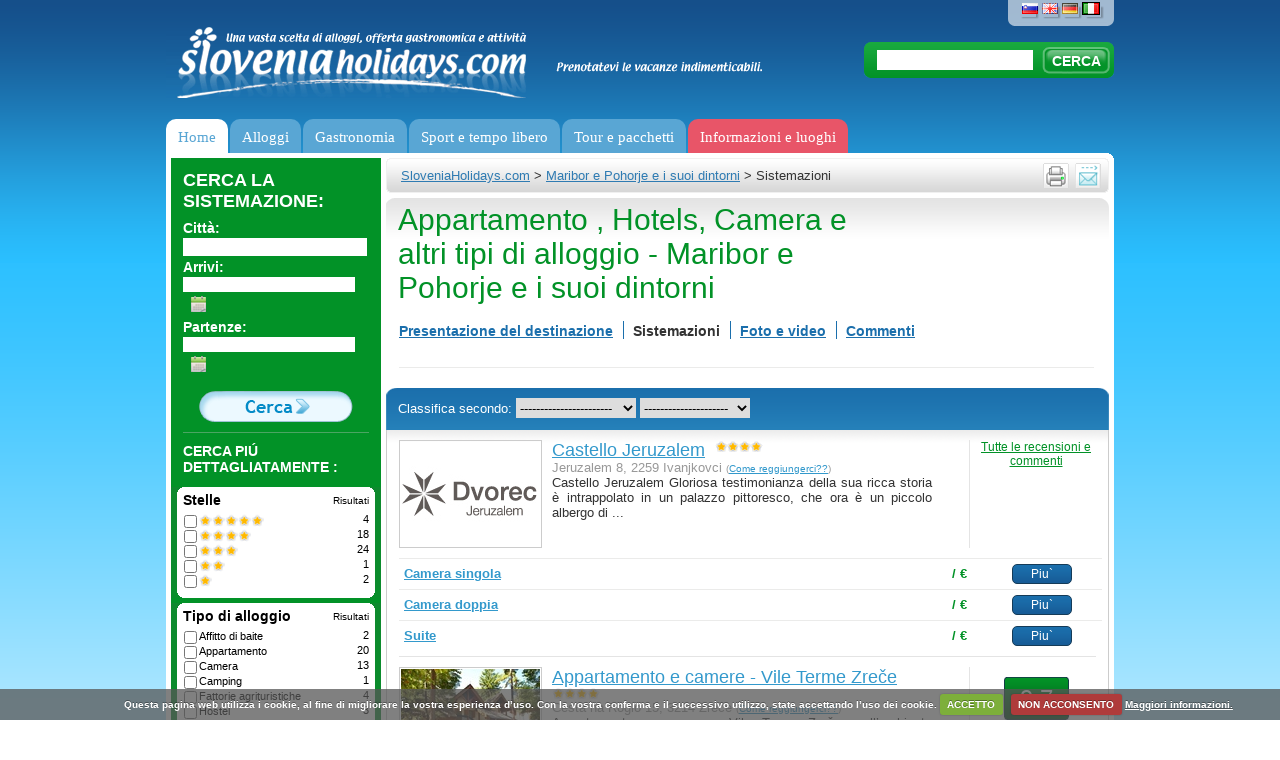

--- FILE ---
content_type: text/html; charset=utf-8
request_url: https://www.sloveniaholidays.com/ita/mezica/hotels/
body_size: 25731
content:
<!DOCTYPE html PUBLIC "-//W3C//DTD XHTML 1.0 Transitional//EN" "http://www.w3.org/TR/xhtml1/DTD/xhtml1-transitional.dtd">
<html xmlns="http://www.w3.org/1999/xhtml" xml:lang="sl" lang="sl">
<head>
	<meta http-equiv="Content-Type" content="text/html; charset=utf-8;"/>
	<meta http-equiv="X-UA-Compatible" content="IE=100" >
	<meta name="description" content="Avete scelto Array  per le vostre vacanze? Cerchi Appartamento       , Hotels, Camera per il luogo Array? Consulta le nostre offerte ed ottimi prezzi." />
	<meta name="keywords" content="Maribor e Pohorje e i suoi dintorni, Appartamento       , Hotels, Camera, Fattorie agrituristiche, Hostel, Affitto di baite, Sistemazioni vicino al campo da sci , Villa  , Camping, Pensione" />
	<meta http-equiv="Content-Language" content="it"/>
	<link rel="shortcut icon" href="/images/favicon.ico" />
	<title>Appartamento       , Hotels, Camera - Sloveniaholidays.com</title>
	<link rel="stylesheet" type="text/css" href="/css/styles.css?v=35"/>
	<link rel="stylesheet" type="text/css" href="/css/styles_ita.css?v=33"/>
	<link rel="stylesheet" type="text/css" href="/css/datepicker.css"/>
	<link rel="stylesheet" type="text/css" href="/css/dialog.css?v=3"/>
	<link rel="stylesheet" type="text/css" href="/css/highslide.css"/>
	<link rel="stylesheet" type="text/css" href="/css/highslide-ie6.css"/>
	<link rel="stylesheet" type="text/css" href="/css/thickbox.css"/>
	<link rel="stylesheet" type="text/css" href="/css/s_print.css"/>
	<link rel="stylesheet" type="text/css" href="/css/styles_extra.css"/>
	<link rel="stylesheet" type="text/css" href="/css/styles_new_redesign.css?v=57"/>
	<link rel="stylesheet" type="text/css" href="/css/cookiecuttr_rd.css">
	<link rel="stylesheet" type="text/css" href="/css/popupOffer.css?v=3">

<!-- Google Tag Manager -->
<script>(function(w,d,s,l,i){w[l]=w[l]||[];w[l].push({'gtm.start':
new Date().getTime(),event:'gtm.js'});var f=d.getElementsByTagName(s)[0],
j=d.createElement(s),dl=l!='dataLayer'?'&l='+l:'';j.async=true;j.src=
'https://www.googletagmanager.com/gtm.js?id='+i+dl;f.parentNode.insertBefore(j,f);
})(window,document,'script','dataLayer','GTM-K5XMKMM');</script>
<!-- End Google Tag Manager -->
	
	<script type="text/javascript" src="/script/jquery-1.7.2.min.js"></script>
	<script type="text/javascript" src="/script/thickbox.js?v=12_01"></script>
	<script type="text/javascript" src="/script/jquery-ui-1.8.21.custom.min.js"></script>
	<script type="text/javascript" src="/script/jquery.ui.datepicker-ita.js"></script>
	<script type="text/javascript" src="/script/highslide-full.packed.js"></script>
	<script type="text/javascript" src="/script/jquery.form.js"></script>
	<script type="text/javascript" src="/script/javascript.js?v=12"></script>
	<script type="text/javascript" src="/script/swfobject.js"></script>
	<script type="text/javascript" src="/script/jquerydefaultvalue.js"></script>
	<script type="text/javascript" src="/script/jquery.cookie.js"></script>
	<script type="text/javascript" src="/script/popupOffer.js?v=7"></script>
	<script type="text/javascript" src="/script/jquery.cookiecuttr_ita.js"></script>

<script type='text/javascript'>
$(document).ready(function() {"use strict";
	var ul  = "ul.menu";
	var uri = window.location.pathname 
	        + window.location.search 
	        + window.location.hash;
	var finalScore = [];
	var scores, max;

	uri = uri.replace(/\/$/, '');


	$("li.next-gen", ul).each(function() {
		var $sub = $('div.sub', this);
		// Align elements to the right position
		$sub.css(
			'left',
			Math.round($(this).position().left * -1)
		);

		// Now, give score to subitems by how percise they match the current
		// uri
		max = $(this).find('a[href]').map(function() {
			var href = $(this).attr('href')

			if (href == uri) {
				$(this).addClass('active');
				return 10000;
			}

			if (0 != href.search(uri)) {
				return -1;
			}

			return 1;
		}).get().sort().pop() || 0;

		finalScore.push([max, $(this)]);

		$sub.find('div.column').each(function (i, el) {
			if (0 == (i) % 5) {
				$(el).css('borderLeft', 0);
			}
		})
	});

	if (0 < finalScore.length) {
		// Reverse sort by first element (score),
		// access it and highlight it.
		finalScore.sort(function(a, b) {
			return b[0] - a[0]
		}).shift()[1].addClass('active');
	} else {
		$("li.next-gen", ul).first().addClass('active')
	}


});
</script>

	<script type='text/javascript'>

		if (jQuery.cookie('cc_cookie_decline') == "cc_cookie_decline") {
			// do nothing 
		} else {
			var _gaq = _gaq || [];
			_gaq.push(['_setAccount', 'UA-6883116-3']);
			//_gaq.push(['_setAccount', 'UA-3372829-1']);
			_gaq.push(['_trackPageview']);

			(function() {
			var ga = document.createElement('script'); ga.type = 'text/javascript'; ga.async = true;
			ga.src = ('https:' == document.location.protocol ? 'https://ssl' : 'http://www') + '.google-analytics.com/ga.js';
			var s = document. getElementsByTagName('script')[0]; s.parentNode.insertBefore(ga, s);
			})();
		}

	    if (!(jQuery.cookie('cc_cookie_accept') == "cc_cookie_accept")) {
//			addthis_config = { data_use_cookies:false, data_use_flash:false }
		}

	</script>
	
	<script type='text/javascript'>

		$(document).ready(function(){

			$.cookieCuttr();

		});
	</script>
	
	<script type='text/javascript' src='/script/jquery.validate.js'></script><script type="text/javascript">
							<!--	
								var alert_297 = "Vi chiediamo di inserire l'indirizzo e-mail nella forma giusta."
								var alert_732 = "Vi preghiamo di indicare i contenuti che desiderate ricevere (a sinistra sotto il vostro indirizzo e-mail)!"
							-->	
							</script>


<link rel="canonical" href="/ita/mezica/hotels/" /><script type='text/javascript'>
	<!--		
		$(document).ready(function() { 					
			$('#filterForm').attr('action','/script/action/getClients.php').ajaxForm({ dataType: 'json', type: 'post', clearForm: false, beforeSubmit: clientCatSerialize, success: getClients }); 			
		});		
		
		var alert_1018 = 'Si prega di inserire date desiderate: di arrivo e di partenza. '
			
	//-->
	</script>
</head>

<body>
<!--UdmComment-->
<!-- WRAPPER -->
<div class="wrapper">

  <!-- HEADER -->
	  
    <!-- jQuery Form Validation code -->
 <script>
  		$(document).ready(function() {


  			//$("#o_name").defaultvalue("Name and Surname");
  			//$("#o_email").defaultvalue("Your Email");

		
			$('#sub').click(function(){	
			  	$('#offer').submit();
			  	//$('#err').hide();
			});

		$.validator.addMethod("name", function(value) { 
         	return value != 'Name and Surname'; 
    	});	

    	$.validator.addMethod('onecheck', function(value, ele) {
            return $("input:checked").length >= 1;
        }, 'Selezionare almeno 1 e massimo 3 destinazioni')
		
		$('#offer').validate({
			
			invalidHandler: function(e, validator) {
				var errors = validator.numberOfInvalids();
				if (errors) {
					var message = 'Errore: Tutti i campi sono obbligatori'	
					$("div.error span").html(message);
					$("div.error").show();
				} else {
					$("div.error").hide();
				}
			},
			onkeyup: false,
			onsubmit: true,
			
			submitHandler: function() {
				$("div.error").hide();

				$('#offer').ajaxSubmit(function(data) {
					//alert(data);	
					//exit;						
					if (data.substr(0,4) == "[OK]") {
						$.cookie("offerSend", "done", { expires: 60 });

						$('#offerForm').hide();
						$('#success').html(data.substr(4)).show();
						
					} else {
						//alert(data);
						$("div.error span").html(data);
						$("div.error").show();
						refreshCaptchaOffer();
					}
					/*else {
						$('#err').html(data).show();
						//$('#email').val()
					}*/	
				});
			},
			
			focusInvalid: true,
			event: 'blur',
			errorClass: "errorClass",

			
			rules: {
				'o_place[]': {
		                onecheck: true
		            },
				o_type: { required: true },
                o_time: { required: true },
				o_arrivalDate2: { required: true },
				o_departureDate2: { required: true },
				o_food: { required: true },
				o_adults: { required: true },
				o_Children: { required: true },
				o_Babies: { required: true },
				o_budget: { required: true },
				o_name: { required: true },
				o_email: { required: true, email: true },
				o_security_code: { required: true }
			},
			/*errorPlacement: function(){
	            return false;  // suppresses error message text
	        },*/
	        errorPlacement: function(error, element) {
	            if (element.attr("type") == "checkbox") {
	            	error.appendTo('#chk');
	            }	
	            else { 
	            	return false;
	            }
	        },
				
			messages: {
				'o_place[]': {
	                required: "You must check at least 1 box",
	                maxlength: "Check no more than {0} boxes"
	            }		
			}
			
		});	
		
	});
  
  </script>
<div id="popupOffer">
	 
 	<div class="close"></div>
	<span class="ecs_tooltip">Press Esc to close <span class="arrow"></span></span>
	
	<div id="popup_content"> <!--your content start-->

		<div class="leftCol">
			<div class="lead"><p>1. Diteci di cosa avete bisogno</p><p>2. Riceverete l`offerta nelle 24 ore</p><p>3. Prenotate</p></div><p>*Gli esperti turistici e gli ospiti hanno scelto i luoghi migliori della Slovenia, divisi per regioni, e in diverse fasce di prezzo. Tutto quello che dovrete fare è di compilare il modulo e attendere le offerte di offerenti scelti.</p><p class="small">**In quanto nessuna delle offerte ricevute non vi corrisponde, non siete obbligati a prenotare.</p>
		</div>
		<div class="rightCol">

			<div id="offerForm">
			<div class="error" style="display:none;">
			      <span></span>.<br clear="all"/>
			</div>
			<h1>Where would you want to eat?</h1>
			
			<form name="offer" id="offer" action="/script/action/sendOfferFood.php" method="post" novalidate="novalidate">
				<input type="hidden" name="o_ID_gPlatform" value="5"/>
				<input type="hidden" name="o_ID_gPLanguage" value="4"/>
				<p>Pick one or more places. Click for description and pictures</p>
				<div id="chk"></div>
                <!--q1-->
				<div class="places">
					<ul>
						<li>
							<input class="place" type="checkbox" name="o_place[]" value="Bled" id="p1">
							<label for="p1">Bled</label>
						</li>
						<li>
							<input class="place" type="checkbox" name="o_place[]" value="Bohinj" id="p2">
							<label for="p2">Bohinj</label>
						</li>
						<li>
							<input class="place" type="checkbox" name="o_place[]" value="Kranjska gora" id="p3">
							<label for="p3">Kranjska gora</label>
						</li>
						<li>
							<input class="place" type="checkbox" name="o_place[]" value="Bovec" id="p4">
							<label for="p4">Bovec</label>
						</li>
						<li>
							<input class="place" type="checkbox" name="o_place[]" value="Portorož" id="p5">
							<label for="p5">Portorož</label>
						</li>
						<li>
							<input class="place" type="checkbox" name="o_place[]" value="Ljubljana" id="p6">
							<label for="p6">Ljubljana</label>
						</li>
						<li>
							<input class="place" type="checkbox" name="o_place[]" value="Rogla" id="p7">
							<label for="p7">Rogla</label>
						</li>
						<li>
							<input class="place" type="checkbox" name="o_place[]" value="Dolenjska in Bela krajina" id="p8">
							<label for="p8">Dolenjska in Bela krajina</label>
						</li>
						<li>
							<input class="place" type="checkbox" name="o_place[]" value="Prekmurje" id="p9">
							<label for="p9">Prekmurje</label>
						</li>
						<li>
							<input class="place" type="checkbox" name="o_place[]" value="zdravilišča in terme" id="p10">
							<label for="p10">zdravilišča in terme</label>
						</li>
						<li>
							<input class="place" type="checkbox" name="o_place[]" value="Kobarid" id="p11">
							<label for="p11">Kobarid</label>
						</li>
						<li>
							<input class="place" type="checkbox" name="o_place[]" value="Tolmin" id="p12">
							<label for="p12">Tolmin</label>
						</li>
						<li>
							<input class="place" type="checkbox" name="o_place[]" value="Piran" id="p13">
							<label for="p13">Piran</label>
						</li>
						<li>
							<input class="place" type="checkbox" name="o_place[]" value="Izola" id="p14">
							<label for="p14">Izola</label>
						</li>
					</ul>
				</div>
				<a href="#" class="btnShowAll">Show more places...</a>

				<div class="clearer"></div>
                <!--q-->
				<h2>What kind of food would you like?</h2>
				<p>
                    <div class="foodkinds">
					    <ul>
						    <li>
							    <input class="foodkind" type="checkbox" id="p1" name="o_foodkind[]" value="Slovenian dishes">
							    <label for="p1">Slovenian dishes</label>
						    </li>
                            <li>
							    <input class="foodkind" type="checkbox" id="p2" name="o_foodkind[]" value="Italian">
							    <label for="p1">Italian</label>
						    </li>
                            <li>
							    <input class="foodkind" type="checkbox" id="p3" name="o_foodkind[]" value="Sea food">
							    <label for="p1">Sea food</label>
						    </li>
                            <li>
							    <input class="foodkind" type="checkbox" id="p4" name="o_foodkind[]" value="Chinese">
							    <label for="p1">Chinese</label>
						    </li>
                            <li>
							    <input class="foodkind" type="checkbox" id="p5" name="o_foodkind[]" value="Mexican">
							    <label for="p1">Mexican</label>
						    </li>
                            <li>
							    <input class="foodkind" type="checkbox" id="p6" name="o_foodkind[]" value="Balkan">
							    <label for="p1">Balkan</label>
						    </li>
                            <li>
							    <input class="foodkind" type="checkbox" id="p7" name="o_foodkind[]" value="{question2_Indian">
							    <label for="p1">Indian</label>
						    </li>
                        </ul>
				    </div>
				</p>
				
				<h2>What is the accason?</h2>
				<p>
					<select name="o_type">
					  <option value="Family gathering" selected>Family gathering</option>
					  <option value="Wedding">Wedding</option>
					  <option value="Business meeting">Business meeting</option>
					  <option value="{question2_Teambuilding">Team building</option>
					  <option value="Birthday party">Birthday party</option>
					  <option value="Bachelor's party">Bachelor's party</option>
					  <option value="Reunion">Reunion</option>
					  <option value="Other">Other</option>
					</select>

					<select name="o_time">
					  <option value="1 to 3 hours" selected>1 to 3 hours</option>
					  <option value="3 to 8 hours during the day">3 to 8 hours during the day</option>
					  <option value="Evening to dawn">Evening to dawn</option>
					  <option value="From morning to dawn next day">From morning to dawn next day</option>
                         <option value="{question2_othertimefood">Other</option>
					</select>
				</p>

				<h2>Enter dates/ties that suit you and your guests</h2>				
				<p>
					<p>
					<input type="text" name="o_arrivalDate2" id="o_arrivalDate2" class="dateA inputOfferTxt" value="" readonly="readonly" class="inputOfferTxt"/>
					<input type="text" name="o_departureDate2"  class="inputOfferTxt  inputOfferTxtSmall" value="12:00" class="inputOfferTxt"/>&nbsp;
					<input id="o_flex" type="checkbox" name="o_flex" value="1" class="vAlign"> <label for="flex" class="small">We are flexible (+/- 1 hour)</label>
				</p>
				</p>

				<h2>How many guests are coming:</h2>
				<p>
                    <label for="flex" class="small">ADULTS:</label>
					<input type="text" id="o_adults" name="o_adults" value="" class="inputOfferTxt  inputOfferTxtMini"/> &nbsp;&nbsp;
                    <label for="flex" class="small">CHILDREN youger then 4:</label>
					<input type="text" id="o_children" name="o_children" value="" class="inputOfferTxt  inputOfferTxtMini"/> &nbsp;&nbsp;
				</p>

				<h2>What's your budget:</h2>
				<p>
					 <select name="o_budget">
					  <option value="Anything goes. I have no budget in mind" selected>Anything goes. I have no budget in mind</option>
					  <option value="We are on a budget e.g. 20€ / person">We are on a budget e.g. 20€ / person</option>
					  <option value="We are on a budget e.g. 30€ / person">We are on a budget e.g. 30€ / person</option>
					  <option value="We are on a budget e.g. 40€ / person">We are on a budget e.g. 40€ / person</option>
					  <option value="{question6_70">We are on a budget e.g. 70€ / person</option>
					  <option value="Luxury">Luxury</option>

					</select>
					
				</p>

                <h2>Any comment:</h2>
                <p>
                   <input type="text" name="o_comment" id="o_comment" placeholder="Special requests about food, guests, timing, sleep-overs ..." class="inputOfferTxt inputOfferTextLong"/>
                </p>

                <h2>Name, email and number of offfers you'd like to receive:</h2>
				<p>
					<input type="text" id="o_name" name="o_name" placeholder="Name Surname..." class="inputOfferTxt"/> &nbsp;&nbsp;
					<input type="text" id="o_email" name="o_email" placeholder="your email..." class="inputOfferTxt"/> &nbsp;&nbsp;

				<div class="clearer">&nbsp;</div>



				<p>
					<div class="cap">
						<label>Copy characters:*</label>
						<input type="text" class="inputOfferTxt captcha_input" name="o_security_code" /><img alt="" title="" src="/script/captchaImageOffer.php?r=0" class="captcha" id="o_captchaImage" />
					</div>
					<input type="submit" value="Continue Enquiry" class="btnOffer">
					
				</p>


			</form>

			</div>
			<div id="success"></div>
			
	 	</div>
	</div>
	<div class="clearer">&nbsp;</div>
 </div>
 <div class="loader"></div>
 <div id="backgroundPopup"></div>

  <!-- Google Tag Manager (noscript) -->
  <noscript><iframe src="https://www.googletagmanager.com/ns.html?id=GTM-K5XMKMM" height="0" width="0" style="display:none;visibility:hidden"></iframe></noscript>
  <!-- End Google Tag Manager (noscript) -->

  <div class="header">
  
    <a href="/ita" class="logo" title="Sloveniaholidays.com"></a>
    <span class="logoQuote"></span>
    
    <p align="right">
			<span class="languages">
				<a href="/mezica/namestitve/" title="SloveniaHolidays - Slovenščina"><img src="/images/header_lang_slo.png" border="0" title="SloveniaHolidays - Slovenščina" alt="SloveniaHolidays - Slovenščina"/></a>
<a href="/eng/mezica/accomodation/" title="SloveniaHolidays - English"><img src="/images/header_lang_eng.png" border="0" title="SloveniaHolidays - English" alt="SloveniaHolidays - English"/></a>
<a href="/deu/mezica/unterkunft/" title="SloveniaHolidays - Deutsch"><img src="/images/header_lang_deu.png" border="0" title="SloveniaHolidays - Deutsch" alt="SloveniaHolidays - Deutsch"/></a>
<a href="/ita/mezica/sistemazioni/" title="SloveniaHolidays - Italiano" class="active"><img src="/images/header_lang_ita.png" border="0" title="SloveniaHolidays - Italiano" alt="SloveniaHolidays - Italiano"/></a>

    	</span>
    </p>
    
    <!-- SEARCH -->
    <div class="headerSearch">
			<form name="search"  action="/ita/i-risultati-della-ricerca" method="get">
				<input type="text" class="searchInput" name="q" value="" />
				<input type="submit" class="searchBtn" value="CERCA" />
			</form>
            <script>$("input.searchInput").val((new URL(location).searchParams.get("q")))</script>
		</div>
		<!-- /SEARCH -->
  
    <!-- MENU -->
    <ul class="menu">
			<li id='gumb1' class="next-gen">
	<a   href='/ita' 	   title='Home'>Home</a>

</li>

<li id='gumb2' class="next-gen">
	<a 	   title='Alloggi'>Alloggi</a>

	<div class="sub">
		<div class="hline"></div>

	
				<div class="column">
			<div class="ico" 
			     style="background-image: url(/images/nav-icon/namesitve_kje_spati.png)"></div>
		
			<div class="column-subblock">
					<a >
				<span>Dove dormire?</span>
			</a>

			<ul>
				
				<li>
					<a   href='/ita/cerca/sistemazioni-appartamento/?filter=0' >
						<span>Appartamento</span>
					</a>
				</li>

				
				<li>
					<a   href='/ita/cerca/sistemazioni-camera/?filter=0' >
						<span>Camere</span>
					</a>
				</li>

				
				<li>
					<a   href='/ita/cerca/sistemazioni-hotel/?filter=0' >
						<span>Hotel</span>
					</a>
				</li>

				
				<li>
					<a   href='/ita/cerca/sistemazioni-agrituristiche/?filter=0' >
						<span>Agriturismo</span>
					</a>
				</li>

				
				<li>
					<a   href='/ita/cerca/sistemazioni-baite/?filter=0' >
						<span>Casa affitto</span>
					</a>
				</li>

				
				<li>
					<a   href='/ita/cerca/sistemazioni-pensione/?filter=0' >
						<span>Pensione</span>
					</a>
				</li>

				
				<li>
					<a   href='/ita/cerca/sistemazioni-villa/?filter=0' >
						<span>Villa</span>
					</a>
				</li>

				
				<li>
					<a   href='/ita/cerca/sistemazioni-ostello/?filter=0' >
						<span>Ostello</span>
					</a>
				</li>

				
				<li>
					<a   href='/ita/cerca/sistemazioni-campeggio/?filter=0' >
						<span>Campeggio</span>
					</a>
				</li>

							</ul>
		
			</div>
						</div>
		
		<!-- end of col-block -->

	
				<div class="column">
			<div class="ico" 
			     style="background-image: url(/images/nav-icon/namesitve_poceni_namestitve.png)"></div>
		
			<div class="column-subblock">
					<a >
				<span>Alloggi a buon prezzo</span>
			</a>

			<ul>
				
				<li>
					<a   href='/ita/capanna-forestale-pokljuka-bled.html' >
						<span>Capanna forestale Pokljuka</span>
					</a>
				</li>

				
				<li>
					<a   href='/Ita/appartamento-olimia-lipa-podcetrtek.html' >
						<span>Appartamento Olimia - Lipa</span>
					</a>
				</li>

				
				<li>
					<a   href='/ita/rogla-appartamento-nune-1-4-zrece.html' >
						<span>Rogla appartamento Nune 1 e 4</span>
					</a>
				</li>

				
				<li>
					<a   href='/ita/vile-terme-zrece.html' >
						<span>Appartamento e camere - Vile Terme Zreče</span>
					</a>
				</li>

				
				<li>
					<a   href='/ita/appartamenti-spik-cerkno.html' >
						<span>Appartamenti Špik</span>
					</a>
				</li>

				
				<li>
					<a   href='/ita/appartamenti-ribnica-a-pohorje-ribnica-na-pohorju.html' >
						<span>Appartamenti Ribnica a Pohorje</span>
					</a>
				</li>

				
				<li>
					<a   href='/Ita/baita-erna-cerklje-na-gorenjskem.html' >
						<span>Baita Erna</span>
					</a>
				</li>

				
				<li>
					<a   href='/Ita/camere-alloggi-soklic-dob.html' >
						<span>Camere alloggi Soklič</span>
					</a>
				</li>

							</ul>
		
			</div>
						</div>
		
		<!-- end of col-block -->

	
				<div class="column">
			<div class="ico" 
			     style="background-image: url(/images/nav-icon/namesitve_tematske_namestitve.png)"></div>
		
			<div class="column-subblock">
					<a >
				<span>Alloggi tematici</span>
			</a>

			<ul>
				
				<li>
					<a   href='/ita/cerca/sistemazioni-terme/?filter=0' >
						<span>Prenotazione terme</span>
					</a>
				</li>

				
				<li>
					<a   href='/ita/sistemazioni/sistemazioni-vicino-alla-strade-ciclistiche' >
						<span>Hotel per ciclisti</span>
					</a>
				</li>

				
				<li>
					<a   href='/ita/attivita-invernali/sistemazioni-vicino-al-campo-da-sci' >
						<span>Hotel sulle piste da sci</span>
					</a>
				</li>

				
				<li>
					<a   href='/ita/cerca/sistemazioni-affitto di baite/?filter=0' >
						<span>Rifugi</span>
					</a>
				</li>

				
				<li>
					<a   href='/ita/evidenziato-il-contenuto/7790' >
						<span>Alloggi convenienti</span>
					</a>
				</li>

				
				<li>
					<a   href='/ita/evidenziato-il-contenuto/5922' >
						<span>Vacanze in campeggio</span>
					</a>
				</li>

				
				<li>
					<a   href='/ita/cerca/sistemazioni-croatia/?filter=0' >
						<span>Croatia</span>
					</a>
				</li>

				
				<li>
					<a   href='/ita/cerca/sistemazioni-cani/?filter=0' >
						<span>Hotel animali ammessi</span>
					</a>
				</li>

				
				<li>
					<a   href='/ita/evidenziato-il-contenuto/7849' >
						<span>Area camper</span>
					</a>
				</li>

							</ul>
		
			</div>
						</div>
		
		<!-- end of col-block -->

	
				<div class="column">
			<div class="ico" 
			     style="background-image: url(/images/nav-icon/namesitve_10_najboljsih.png)"></div>
		
			<div class="column-subblock">
					<a >
				<span>I migliori 10</span>
			</a>

			<ul>
				
				<li>
					<a   href='/ita/appartamenti-wellness-korosec-mozirje.html' >
						<span>Appartamenti e wellness Korošec</span>
					</a>
				</li>

				
				<li>
					<a   href='/Ita/lambergh-chateau-hotel-begunje-na-gorenjskem.html' >
						<span>Lambergh, Château &amp; Hotel</span>
					</a>
				</li>

				
				<li>
					<a   href='/ita/appartamenti-krvavec-cerklje-na-gorenjskem.html' >
						<span>Appartamenti Krvavec</span>
					</a>
				</li>

				
				<li>
					<a   href='/ita/baita-alpinka-krvavec-cerklje-na-gorenjskem.html' >
						<span>Baita Alpinka Krvavec</span>
					</a>
				</li>

				
				<li>
					<a   href='/ita/cottage-sul-sito-prosenjakovci.html' >
						<span>Cottage sul sito</span>
					</a>
				</li>

				
				<li>
					<a   href='/ita/baita-nel-bosco-salovci.html' >
						<span>Baita nel bosco</span>
					</a>
				</li>

				
				<li>
					<a   href='/Ita/hotel-actum-kranj.html' >
						<span>Hotel Actum</span>
					</a>
				</li>

				
				<li>
					<a   href='/ita/vila-mia-bled.html' >
						<span>Vila Mia</span>
					</a>
				</li>

				
				<li>
					<a   href='/ita/suite-padna-portoroz.html' >
						<span>Suite Padna</span>
					</a>
				</li>

				
				<li>
					<a   href='/ita/la-casa-wellness-legno-natura-a-rakitna-preserje.html' >
						<span>La casa wellness in legno Natura a Rakitna</span>
					</a>
				</li>

							</ul>
		
			</div>
						</div>
		
		<!-- end of col-block -->

	
				<div class="column">
			<div class="ico" 
			     style="background-image: url(/images/nav-icon/sloveniaholidays_priporoca.png)"></div>
		
			<div class="column-subblock">
					<a >
				<span>Vi raccomandiamo</span>
			</a>

			<ul>
				
				<li>
					<a   href='/ita/appartamento-kristan-bled.html' >
						<span>Appartamento Kristan Bled</span>
					</a>
				</li>

				
				<li>
					<a   href='/ita/baita-dole-podnart.html' >
						<span>Baita Dole</span>
					</a>
				</li>

				
				<li>
					<a   href='/ita/agriturismo-loka-skofja-loka.html' >
						<span>Agriturismo Loka</span>
					</a>
				</li>

				
				<li>
					<a   href='/ita/villa-andor-slovenia-coast.html' >
						<span>Villa Andor</span>
					</a>
				</li>

				
				<li>
					<a   href='/ita/appartamento-taljat-most-na-soci.html' >
						<span>Appartamento Taljat</span>
					</a>
				</li>

				
				<li>
					<a   href='/ita/turismo-stanfel-kojsko.html' >
						<span>Turismo Štanfel</span>
					</a>
				</li>

				
				<li>
					<a   href='/ita/garni-hotel-pristan-slovenia-coast.html' >
						<span>Garni hotel Pristan</span>
					</a>
				</li>

							</ul>
		
			</div>
						</div>
		
		<!-- end of col-block -->

		</div> <!-- end of submenu -->
</li>

<li id='gumb3' class="next-gen">
	<a 	   title='Gastronomia'>Gastronomia</a>

	<div class="sub">
		<div class="hline"></div>

	
				<div class="column">
			<div class="ico" 
			     style="background-image: url(/images/nav-icon/kulinarika_kje_jesti.png)"></div>
		
			<div class="column-subblock">
					<a >
				<span>Dove mangiare?</span>
			</a>

			<ul>
				
				<li>
					<a   href='/ita/offerta-alberghiera/trattoria' >
						<span>Buone trattorie</span>
					</a>
				</li>

				
				<li>
					<a   href='/ita/offerta-alberghiera/ristorante' >
						<span>Ristoranti</span>
					</a>
				</li>

				
				<li>
					<a   href='/ita/offerta-alberghiera/pizzeria' >
						<span>Pizzerie &amp; spaghetterie</span>
					</a>
				</li>

				
				<li>
					<a   href='/ita/offerta-alberghiera/tavola-calda' >
						<span>Ristoranti</span>
					</a>
				</li>

				
				<li>
					<a   href='/ita/offerta-alberghiera/locale' >
						<span>Caffetterie &amp; bar</span>
					</a>
				</li>

				
				<li>
					<a   href='/ita/offerta-alberghiera/pasticceria' >
						<span>Pasticceríe</span>
					</a>
				</li>

				
				<li>
					<a   href='/ita/offerta-alberghiera/catering' >
						<span>Catering</span>
					</a>
				</li>

							</ul>
		
			</div>
						</div>
		
		<!-- end of col-block -->

	
				<div class="column">
			<div class="ico" 
			     style="background-image: url(/images/nav-icon/kulinarika_domace.png)"></div>
		
			<div class="column-subblock">
					<a >
				<span>Prodotti locali</span>
			</a>

			<ul>
				
				<li>
					<a   href='/ita/offerta-alberghiera/formaggeria' >
						<span>Formaggeria</span>
					</a>
				</li>

				
				<li>
					<a   href='/ita/offerta-alberghiera/produzione-prosciuti' >
						<span>Prosciuttificio</span>
					</a>
				</li>

				
				<li>
					<a   href='/ita/acquisto/miele-e-prodotti-di-miele' >
						<span>Miele e prodotti apistici</span>
					</a>
				</li>

				
				<li>
					<a   href='/ita/offerta-alberghiera/fattoria-turistica' >
						<span>Agriturismi escursione</span>
					</a>
				</li>

				
				<li>
					<a   href='/ita/offerta-alberghiera/agriturismo' >
						<span>Agriturismi ecologici</span>
					</a>
				</li>

				
				<li>
					<a   href='/ita/fattoria-vignaiola-casa-contadina' >
						<span>Agriturismo vignale</span>
					</a>
				</li>

				
				<li>
					<a   href='/ita/offerta-alberghiera/vinoteche' >
						<span>Cantine vinicole</span>
					</a>
				</li>

				
				<li>
					<a   href='/ita/offerta-alberghiera/vinoteche' >
						<span>Enoteche</span>
					</a>
				</li>

							</ul>
		
			</div>
						</div>
		
		<!-- end of col-block -->

	
				<div class="column">
			<div class="ico" 
			     style="background-image: url(/images/nav-icon/kulinarika_10_najboljsih.png)"></div>
		
			<div class="column-subblock">
					<a >
				<span>I migliori 10</span>
			</a>

			<ul>
				
				<li>
					<a   href='/ita/trattoria-muha-lokev.html' >
						<span>Trattoria Muha</span>
					</a>
				</li>

				
				<li>
					<a   href='/ita/la-casa-speciale-ristorante-stanjel.html' >
						<span>La casa speciale - ristorante</span>
					</a>
				</li>

				
				<li>
					<a   href='/ita/trattoria-skok-sezana.html' >
						<span>Trattoria Skok</span>
					</a>
				</li>

				
				<li>
					<a   href='/Ita/trattoria-rekar-kranj.html' >
						<span>Trattoria Rekar</span>
					</a>
				</li>

				
				<li>
					<a   href='/ita/trattoria-breza-kobarid.html' >
						<span>Trattoria Breza</span>
					</a>
				</li>

				
				<li>
					<a   href='/ita/ristorante-pizzeria-marinsek-naklo.html' >
						<span>Ristorante e pizzeria Marinsek</span>
					</a>
				</li>

							</ul>
		
			</div>
						</div>
		
		<!-- end of col-block -->

		</div> <!-- end of submenu -->
</li>

<li id='gumb4' class="next-gen">
	<a 	   title='Sport e tempo libero'>Sport e tempo libero</a>

	<div class="sub">
		<div class="hline"></div>

	
				<div class="column">
			<div class="ico" 
			     style="background-image: url(/images/nav-icon/sport_zimske_aktivnosti.png)"></div>
		
			<div class="column-subblock">
					<a >
				<span>Attivita&#039; invernali</span>
			</a>

			<ul>
				
				<li>
					<a   href='/ita/attivita-invernali/sciare' >
						<span>Sci</span>
					</a>
				</li>

				
				<li>
					<a   href='/ita/attivita-invernali/negozio-con-attrezzatura-invernale' >
						<span>Riparazione e noleggio attrezzatura di sci</span>
					</a>
				</li>

				
				<li>
					<a   href='/ita/attivita-invernali/sistemazioni-vicino-al-campo-da-sci' >
						<span>Negozio con attrezzatura invernale</span>
					</a>
				</li>

							</ul>
		
			</div>
						</div>
		
		<!-- end of col-block -->

	
				<div class="column">
			<div class="ico" 
			     style="background-image: url(/images/nav-icon/sport_za_druzine.png)"></div>
		
			<div class="column-subblock">
					<a >
				<span>Per famiglie</span>
			</a>

			<ul>
				
				<li>
					<a   href='/ita/attivita-per-bambini/scuole-corsi' >
						<span>Scuole, corsi</span>
					</a>
				</li>

				
				<li>
					<a   href='/ita/campo-gibi-gib-kranj.html' >
						<span>Parco giochi</span>
					</a>
				</li>

				
				<li>
					<a   href='/ita/ciclismo/ciclismo-familiare' >
						<span>Bici in famiglia</span>
					</a>
				</li>

							</ul>
		
			</div>
		
		<!-- end of col-block -->

	
		
			<div class="column-subblock">
					<a >
				<span>Shopping e divertimento</span>
			</a>

			<ul>
				
				<li>
					<a   href='/ita/acquisto' >
						<span>Regali &amp; souvenir</span>
					</a>
				</li>

				
				<li>
					<a   href='/ita/giochi-festeggiamento-divertimento' >
						<span>Bowling</span>
					</a>
				</li>

							</ul>
		
			</div>
						</div>
		
		<!-- end of col-block -->

	
				<div class="column">
			<div class="ico" 
			     style="background-image: url(/images/nav-icon/sport_drugi_sporti.png)"></div>
		
			<div class="column-subblock">
					<a >
				<span>Altri sport e attività</span>
			</a>

			<ul>
				
				<li>
					<a   href='/ita/scuole-da-sci' >
						<span>Scuole e agenzie di sport</span>
					</a>
				</li>

				
				<li>
					<a   href='/ita/ricreazione-training/centri-sportivi' >
						<span>Centri sportivi</span>
					</a>
				</li>

				
				<li>
					<a   href='/ita/ricreazione-training/fitness-aerobica' >
						<span>Fitness &amp; Aerobica</span>
					</a>
				</li>

				
				<li>
					<a   href='/ita/sport-e-tempo-libero/mini-golf-' >
						<span>Mini golf</span>
					</a>
				</li>

				
				<li>
					<a   href='/ita/evidenziato-il-contenuto/7656' >
						<span>Parapendio</span>
					</a>
				</li>

				
				<li>
					<a   href='/ita/il-sentiero-dellapace-kobarid.html' >
						<span>Escursionismo</span>
					</a>
				</li>

				
				<li>
					<a   href='/ita/sport-e-tempo-libero/sport-e-tempo-libero' >
						<span>Altri sport e tempo libero</span>
					</a>
				</li>

							</ul>
		
			</div>
		
		<!-- end of col-block -->

	
		
			<div class="column-subblock">
					<a >
				<span>Bellezza e salute</span>
			</a>

			<ul>
				
				<li>
					<a   href='/ita/spa-wellness/terme-centri-per-la-cura' >
						<span>Terme e centri benessere</span>
					</a>
				</li>

				
				<li>
					<a   href='/ita/spa-wellness/wellness' >
						<span>Wellness</span>
					</a>
				</li>

				
				<li>
					<a   href='/ita/spa-wellness/centro-rilassante' >
						<span>Centro rilassante</span>
					</a>
				</li>

				
				<li>
					<a   href='/ita/bellezza-e-salute' >
						<span>Trattamenti di bellezza</span>
					</a>
				</li>

							</ul>
		
			</div>
						</div>
		
		<!-- end of col-block -->

	
				<div class="column">
			<div class="ico" 
			     style="background-image: url(/images/nav-icon/sport_kolesarjenje.png)"></div>
		
			<div class="column-subblock">
					<a >
				<span>Ciclismo</span>
			</a>

			<ul>
				
				<li>
					<a   href='/ita/ciclismo/ciclismo-stradale' >
						<span>Ciclismo su strada</span>
					</a>
				</li>

				
				<li>
					<a   href='/ita/ciclismo/ciclismo-familiare' >
						<span>Bici in famiglia</span>
					</a>
				</li>

				
				<li>
					<a   href='/ita/ciclismo/treking-ciclismo' >
						<span>Bici trekking</span>
					</a>
				</li>

				
				<li>
					<a   href='/ita/ciclismo/ciclismo-di-montagna' >
						<span>Ciclismo di montagna</span>
					</a>
				</li>

				
				<li>
					<a   href='/ita/ciclismo/assistenza-e-fitto-di-attrezzatura-ciclistica' >
						<span>Piparazione e noleggio biciclette</span>
					</a>
				</li>

				
				<li>
					<a   href='/ita/ciclismo/negozio-per-ciclisti' >
						<span>Negozi di bici</span>
					</a>
				</li>

							</ul>
		
			</div>
						</div>
		
		<!-- end of col-block -->

	
				<div class="column">
			<div class="ico" 
			     style="background-image: url(/images/nav-icon/sport_vodne_aktivnosti.png)"></div>
		
			<div class="column-subblock">
					<a >
				<span>Attività Acquatiche</span>
			</a>

			<ul>
				
				<li>
					<a   href='/ita/sport-acquatico/rafting' >
						<span>Rafting</span>
					</a>
				</li>

				
				<li>
					<a   href='/ita/sport-acquatico/kajak' >
						<span>Kayak</span>
					</a>
				</li>

				
				<li>
					<a   href='/ita/sport-acquatico/canyoning' >
						<span>Canyoning</span>
					</a>
				</li>

				
				<li>
					<a   href='/ita/sport-acquatico/hydrospeed' >
						<span>Hydrospeed</span>
					</a>
				</li>

				
				<li>
					<a   href='/ita/sport-acquatico/nuoto' >
						<span>Nuoto</span>
					</a>
				</li>

				
				<li>
					<a   href='/ita/sport-acquatico/pesca' >
						<span>Pesca</span>
					</a>
				</li>

							</ul>
		
			</div>
						</div>
		
		<!-- end of col-block -->

		</div> <!-- end of submenu -->
</li>

<li id='gumb5' class="next-gen">
	<a 	   title='Tour e pacchetti'>Tour e pacchetti</a>

	<div class="sub">
		<div class="hline"></div>

	
				<div class="column">
			<div class="ico" 
			     style="background-image: url(/images/nav-icon/ogledi_pos_ponudba.png)"></div>
		
			<div class="column-subblock">
					<a >
				<span>Pacchetti turistici</span>
			</a>

			<ul>
				
				<li>
					<a   href='/package-holidays/' >
						<span>Check which package is best for you?</span>
					</a>
				</li>

							</ul>
		
			</div>
						</div>
		
		<!-- end of col-block -->

	
				<div class="column">
			<div class="ico" 
			     style="background-image: url(/images/nav-icon/ogledi_izleti.png)"></div>
		
			<div class="column-subblock">
					<a >
				<span>Triglav National Park</span>
			</a>

			<ul>
				
				<li>
					<a   href='/eng/highlighted-contents/Green-packages-Slovenia/8303/8292' >
						<span>Green nature/6-day package</span>
					</a>
				</li>

				
				<li>
					<a   href='/eng/highlighted-contents/Blue-packages-Slovenia/8302/8290' >
						<span>Blue exploring/6-day package</span>
					</a>
				</li>

				
				<li>
					<a   href='/eng/highlighted-contents/Red-package-Slovenia/8305/8294' >
						<span>Red adrenaline/6-day package</span>
					</a>
				</li>

				
				<li>
					<a   href='/eng/highlighted-contents/Yellow-packages-Slovenia/8304/8293' >
						<span>Yellow for friends/5-day package</span>
					</a>
				</li>

							</ul>
		
			</div>
						</div>
		
		<!-- end of col-block -->

	
				<div class="column">
			<div class="ico" 
			     style="background-image: url(/images/nav-icon/ogledi_nar_kul_znamenitosti.png)"></div>
		
			<div class="column-subblock">
					<a >
				<span>Ljubljana</span>
			</a>

			<ul>
				
				<li>
					<a   href='/eng/highlighted-contents/Green-packages-Slovenia/8303/8299' >
						<span>Green 3-day package</span>
					</a>
				</li>

				
				<li>
					<a   href='/eng/highlighted-contents/Blue-packages-Slovenia/8302/8298' >
						<span>Blue 3-day package</span>
					</a>
				</li>

				
				<li>
					<a   href='/eng/highlighted-contents/Red-packages-Slovenia/8305/8301' >
						<span>Red 3-day package</span>
					</a>
				</li>

				
				<li>
					<a   href='/eng/highlighted-contents/Yellow-packages-Slovenia/8304/8300' >
						<span>Yellow 3-day package</span>
					</a>
				</li>

							</ul>
		
			</div>
						</div>
		
		<!-- end of col-block -->

	
				<div class="column">
			<div class="ico" 
			     style="background-image: url(/images/nav-icon/sloveniaholidays_priporoca.png)"></div>
		
			<div class="column-subblock">
					<a >
				<span>Day tours</span>
			</a>

			<ul>
				
				<li>
					<a >
						<span>Coming soon</span>
					</a>
				</li>

							</ul>
		
			</div>
						</div>
		
		<!-- end of col-block -->

	
				<div class="column">
			<div class="ico" 
			     style="background-image: url(/images/nav-icon/sport_drugi_sporti.png)"></div>
		
			<div class="column-subblock">
					<a >
				<span>Things to do</span>
			</a>

			<ul>
				
				<li>
					<a   href='/ita/gli-interessi-naturali' >
						<span>Attrazioni naturali</span>
					</a>
				</li>

				
				<li>
					<a   href='/ita/gli-interessi-culturali' >
						<span>Attrazioni culturali</span>
					</a>
				</li>

							</ul>
		
			</div>
		
		<!-- end of col-block -->

	
		
			<div class="column-subblock">
					<a >
				<span>Gite e manifestazioni</span>
			</a>

			<ul>
				
				<li>
					<a   href='/ita/gite' >
						<span>Gite guidate</span>
					</a>
				</li>

				
				<li>
					<a   href='/ita/evidenziato-il-contenuto/7414' >
						<span>Musei e altri monumenti culturali</span>
					</a>
				</li>

							</ul>
		
			</div>
		
		<!-- end of col-block -->

	
		
			<div class="column-subblock">
					<a >
				<span>Offerte speciale</span>
			</a>

			<ul>
				
				<li>
					<a   href='/ita/offerte-speciali' >
						<span>Pacchetto turistico</span>
					</a>
				</li>

				
				<li>
					<a   href='/ita/attualita' >
						<span>Offerte speciali</span>
					</a>
				</li>

							</ul>
		
			</div>
						</div>
		
		<!-- end of col-block -->

		</div> <!-- end of submenu -->
</li>

<li id='gumb6' class="next-gen">
	<a 	   title='Informazioni e luoghi'>Informazioni e luoghi</a>

	<div class="sub">
		<div class="hline"></div>

	
				<div class="column">
			<div class="ico" 
			     style="background-image: url(/images/nav-icon/info_kraji_v_sloveniji.png)"></div>
		
			<div class="column-subblock">
					<a >
				<span>Luoghi in Slovenia</span>
			</a>

			<ul>
				
				<li>
					<a   href='/ita/destinazioni/' >
						<span>Destinazioni</span>
					</a>
				</li>

				
				<li>
					<a   href='/ita/destinazioni/luoghi-in-slovenia?l=a' >
						<span>Luoghi</span>
					</a>
				</li>

							</ul>
		
			</div>
						</div>
		
		<!-- end of col-block -->

	
				<div class="column">
			<div class="ico" 
			     style="background-image: url(/images/nav-icon/info_tur_informacije.png)"></div>
		
			<div class="column-subblock">
					<a >
				<span>Informazioni turistiche</span>
			</a>

			<ul>
				
				<li>
					<a   href='/ita/agenzie-turisticheassociazioni-sportive/centro-informativo-turistico' >
						<span>Centro informazioni turistiche</span>
					</a>
				</li>

				
				<li>
					<a   href='/ita/agenzie-turisticheassociazioni-sportive' >
						<span>Agenzie e associazioni turistiche</span>
					</a>
				</li>

							</ul>
		
			</div>
						</div>
		
		<!-- end of col-block -->

	
				<div class="column">
			<div class="ico" 
			     style="background-image: url(/images/nav-icon/info_prevoz.png)"></div>
		
			<div class="column-subblock">
					<a >
				<span>Trasporti</span>
			</a>

			<ul>
				
				<li>
					<a   href='/ita/servizi-di-trasporto/noleggiare-un-furgone' >
						<span>Noleggio furgoni</span>
					</a>
				</li>

				
				<li>
					<a   href='/ita/servizi-di-trasporto/taxi' >
						<span>Taxi</span>
					</a>
				</li>

				
				<li>
					<a   href='/ita/servizi-di-trasporto/transporti-turistici' >
						<span>Transporto turistico</span>
					</a>
				</li>

				
				<li>
					<a   href='/ita/servizi-di-trasporto/trasporti-aerei' >
						<span>Trasporto aereo</span>
					</a>
				</li>

				
				<li>
					<a   href='/ita/servizi-di-trasporto/trasporti-con-furgoni' >
						<span>Trasporto furgono</span>
					</a>
				</li>

				
				<li>
					<a   href='/ita/servizi-di-trasporto/trasporti-con-autobus' >
						<span>Trasporto autobus</span>
					</a>
				</li>

							</ul>
		
			</div>
						</div>
		
		<!-- end of col-block -->

	
				<div class="column">
			<div class="ico" 
			     style="background-image: url(/images/nav-icon/info_najpopularni.png)"></div>
		
			<div class="column-subblock">
					<a >
				<span>Più popolari</span>
			</a>

			<ul>
				
				<li>
					<a   href='/ita/bled/' >
						<span>Bled</span>
					</a>
				</li>

				
				<li>
					<a   href='/ita/ljubljana-e-dintorni/' >
						<span>Ljubljana</span>
					</a>
				</li>

				
				<li>
					<a   href='/ita/maribor/' >
						<span>Maribor</span>
					</a>
				</li>

				
				<li>
					<a   href='/ita/bohinj/' >
						<span>Bohinj</span>
					</a>
				</li>

				
				<li>
					<a   href='/ita/kranjska-gora/' >
						<span>Kranjska Gora</span>
					</a>
				</li>

				
				<li>
					<a   href='/ita/bovec/' >
						<span>Bovec</span>
					</a>
				</li>

				
				<li>
					<a   href='/ita/maribor-e-pohorje-e-i-suoi-dintorni/' >
						<span>Pohorje</span>
					</a>
				</li>

				
				<li>
					<a   href='/ita/prlekija/' >
						<span>Prlekija</span>
					</a>
				</li>

							</ul>
		
			</div>
						</div>
		
		<!-- end of col-block -->

	
				<div class="column">
			<div class="ico" 
			     style="background-image: url(/images/nav-icon/info_hrvaska.png)"></div>
		
			<div class="column-subblock">
					<a >
				<span>Croatia</span>
			</a>

			<ul>
				
				<li>
					<a   href='/ita/casa-di-vacanza-pago-isola-pag-kolan-pag.html' >
						<span>Pag</span>
					</a>
				</li>

				
				<li>
					<a   href='/ita/appartamenti-cervar-parenzo-porec-cervar-porec.html' >
						<span>Poreč</span>
					</a>
				</li>

				
				<li>
					<a   href='/ita/appartamenti-premantura-pula-croatia.html' >
						<span>Pula</span>
					</a>
				</li>

				
				<li>
					<a   href='/ita/villa-riva-omisalj-otok-krk.html' >
						<span>Krk</span>
					</a>
				</li>

				
				<li>
					<a   href='/ita/appartamenti-dujic-tribunj-vodice.html' >
						<span>Vodice</span>
					</a>
				</li>

				
				<li>
					<a   href='/ita/cerca/sistemazioni-mali lošinj/' >
						<span>Mali Lošinj</span>
					</a>
				</li>

				
				<li>
					<a   href='/ita/appartamento-cres.html' >
						<span>Cres</span>
					</a>
				</li>

							</ul>
		
			</div>
						</div>
		
		<!-- end of col-block -->

		</div> <!-- end of submenu -->
</li>


    </ul>
    <!-- /MENU -->
    
  </div>
  <div class="h_print"><img alt="" title="" src="/images/logo_print.gif"/></div>

  <!-- /HEADER -->
	
	<!-- MAIN WINDOW -->
	<div class="mainWindow">
	
		<!-- LEFT COLUMN -->
		<div class="leftColumn">
			
			<!-- SEARCH MODULE -->
			<div class="searchModule">
	<div class="sideModulePadster">
		<form id="searchDest" name="searchDest" method="post" action="/script/action/searchDest.php">
			<input type="hidden" name="ID_gPlatform" id="ID_gPlatform" value="5" />
			<input type="hidden" name="platformURL" value="/ita" />
			<input type="hidden" name="ID_gPLanguage" value="4" />
			
			<div class="searchTitle">CERCA LA SISTEMAZIONE:</div>
			<label>Città:</label>
			<input type="text" name="location" id="location" class="place" value="" title="Inserisci il nome della città o hotel o il tipo di alloggio o di destinazione" />
			<label>Arrivi:</label>
			<input type="text" name="arrivalDate" id="arrivalDate" class="dateA" value="" readonly="readonly" />
			<label>Partenze:</label>
			<input type="text" name="departureDate" id="departureDate" class="dateA" value="" readonly="readonly" /> 
			
			<p class="error" id="searchDestError" style="display:none; font-weight:bold;"></p>
			
			<p align="center" class="roundBtn">
				<a href="javascript:;" class="roundBtn" id="searchDestBtn"></a>
			</p>
			<hr size="1" noshade="noshade"/>
			
			
			
			
		</form>	
			
		<div id="advTitle"><div class="subTitle">CERCA PIÚ DETTAGLIATAMENTE :</div></div>
	</div>	

	<form method="post" action="/script/action/getClients.php" id="filterForm" name="filterForm">
<input type="hidden" value="client" name="typ"/>
<input type="hidden" value="" name="sortFormField" id="sortFormField"/>	
		<div class="searchFilter f1">	
		  <div class="filterTitle">Stelle</div>
	  	<span>Risultati</span>
			<table border="0" cellspacing="0" cellpadding="0" id="starFilterList"><tr><th><input type="checkbox" name="category[]" value="5" onclick="javascript:$('#filterForm').submit();"  /></th><td><img src="/images/star_small_on.gif" alt="" title=""/><img src="/images/star_small_on.gif" alt="" title=""/><img src="/images/star_small_on.gif" alt="" title=""/><img src="/images/star_small_on.gif" alt="" title=""/><img src="/images/star_small_on.gif" alt="" title=""/></td><td class="small">4</td></tr><tr><th><input type="checkbox" name="category[]" value="4" onclick="javascript:$('#filterForm').submit();"  /></th><td><img src="/images/star_small_on.gif" alt="" title=""/><img src="/images/star_small_on.gif" alt="" title=""/><img src="/images/star_small_on.gif" alt="" title=""/><img src="/images/star_small_on.gif" alt="" title=""/></td><td class="small">18</td></tr><tr><th><input type="checkbox" name="category[]" value="3" onclick="javascript:$('#filterForm').submit();"  /></th><td><img src="/images/star_small_on.gif" alt="" title=""/><img src="/images/star_small_on.gif" alt="" title=""/><img src="/images/star_small_on.gif" alt="" title=""/></td><td class="small">24</td></tr><tr><th><input type="checkbox" name="category[]" value="2" onclick="javascript:$('#filterForm').submit();"  /></th><td><img src="/images/star_small_on.gif" alt="" title=""/><img src="/images/star_small_on.gif" alt="" title=""/></td><td class="small">1</td></tr><tr><th><input type="checkbox" name="category[]" value="1" onclick="javascript:$('#filterForm').submit();"  /></th><td><img src="/images/star_small_on.gif" alt="" title=""/></td><td class="small">2</td></tr></table>
			<div class="bottom"></div>
		</div>
		<div class="searchFilter f2">
			<div class="filterTitle">Tipo di alloggio</div>
			<span>Risultati</span>
			<table border="0" cellspacing="0" cellpadding="0" id="subTabsTags"><tr><th><input type="checkbox" name="accType[]" id="accType36145" value="36145" onclick="javascript:$('#filterForm').submit();" /></th><td><label for="accType36145">Affitto di baite</label></td><td class="small">2</td></tr><tr><th><input type="checkbox" name="accType[]" id="accType36049" value="36049" onclick="javascript:$('#filterForm').submit();" /></th><td><label for="accType36049">Appartamento       </label></td><td class="small">20</td></tr><tr><th><input type="checkbox" name="accType[]" id="accType36047" value="36047" onclick="javascript:$('#filterForm').submit();" /></th><td><label for="accType36047">Camera</label></td><td class="small">13</td></tr><tr><th><input type="checkbox" name="accType[]" id="accType36138" value="36138" onclick="javascript:$('#filterForm').submit();" /></th><td><label for="accType36138">Camping</label></td><td class="small">1</td></tr><tr><th><input type="checkbox" name="accType[]" id="accType36134" value="36134" onclick="javascript:$('#filterForm').submit();" /></th><td><label for="accType36134">Fattorie agrituristiche</label></td><td class="small">4</td></tr><tr><th><input type="checkbox" name="accType[]" id="accType36141" value="36141" onclick="javascript:$('#filterForm').submit();" /></th><td><label for="accType36141">Hostel</label></td><td class="small">3</td></tr><tr><th><input type="checkbox" name="accType[]" id="accType36324" value="36324" onclick="javascript:$('#filterForm').submit();" /></th><td><label for="accType36324">Hotels</label></td><td class="small">18</td></tr><tr><th><input type="checkbox" name="accType[]" id="accType36142" value="36142" onclick="javascript:$('#filterForm').submit();" /></th><td><label for="accType36142">Pensione</label></td><td class="small">1</td></tr><tr><th><input type="checkbox" name="accType[]" id="accType36410" value="36410" onclick="javascript:$('#filterForm').submit();" /></th><td><label for="accType36410">Sistemazioni vicino al campo da sci </label></td><td class="small">2</td></tr><tr><th><input type="checkbox" name="accType[]" id="accType36135" value="36135" onclick="javascript:$('#filterForm').submit();" /></th><td><label for="accType36135">Villa  </label></td><td class="small">1</td></tr></table>
			<div class="bottom"></div>
		</div>
		<div class="searchFilter f4">
			<div class="filterTitle">Numero di persone</div>
			<select name="beds" style="width: 180px; margin: 5px 15px 0 15px; border: 1px solid silver" onchange="javascript:$('#filterForm').submit();">
				<option value="">-</option><option value="1">1</option><option value="2">2</option><option value="3">3</option><option value="4">4</option><option value="5">5</option><option value="6">6</option><option value="7">7</option><option value="8">8</option><option value="9">9</option><option value="10">10</option><option value="11">11</option><option value="12">12</option><option value="13">13</option><option value="14">14</option><option value="15">15</option><option value="16">16</option><option value="17">17</option><option value="18">18</option><option value="19">19</option><option value="20">20</option><option value="21">21</option><option value="22">22</option><option value="23">23</option><option value="24">24</option><option value="25">25</option><option value="26">26</option><option value="27">27</option><option value="28">28</option><option value="29">29</option><option value="30">30</option>
			</select>
			<div class="bottom"></div>
		</div>
		<div class="searchFilter f3">
		  <div class="filterTitle">Offerta in vicino</div>
    	<span>Risultati</span>   	
			<table border="0" cellspacing="0" cellpadding="0" id="addOfferFilter"><tr><th><input type="checkbox" name="addOffer[]" id="addOffer7108" value="7108" onclick="javascript:$('#filterForm').submit();" /></th><td><label for="addOffer7108">internet</label></td><td class="small">20</td></tr><tr><th><input type="checkbox" name="addOffer[]" id="addOffer7567" value="7567" onclick="javascript:$('#filterForm').submit();" /></th><td><label for="addOffer7567">collegamento internet senza fili</label></td><td class="small">33</td></tr><tr><th><input type="checkbox" name="addOffer[]" id="addOffer69" value="69" onclick="javascript:$('#filterForm').submit();" /></th><td><label for="addOffer69">Piscina esterna</label></td><td class="small">4</td></tr><tr><th><input type="checkbox" name="addOffer[]" id="addOffer98" value="98" onclick="javascript:$('#filterForm').submit();" /></th><td><label for="addOffer98">wellness</label></td><td class="small">11</td></tr><tr><th><input type="checkbox" name="addOffer[]" id="addOffer143" value="143" onclick="javascript:$('#filterForm').submit();" /></th><td><label for="addOffer143">ristorante   </label></td><td class="small">17</td></tr><tr><th><input type="checkbox" name="addOffer[]" id="addOffer7086" value="7086" onclick="javascript:$('#filterForm').submit();" /></th><td><label for="addOffer7086">posto macchina</label></td><td class="small">38</td></tr><tr><th><input type="checkbox" name="addOffer[]" id="addOffer7113" value="7113" onclick="javascript:$('#filterForm').submit();" /></th><td><label for="addOffer7113">palestra</label></td><td class="small">15</td></tr><tr><th><input type="checkbox" name="addOffer[]" id="addOffer7125" value="7125" onclick="javascript:$('#filterForm').submit();" /></th><td><label for="addOffer7125">accettazione animali</label></td><td class="small">19</td></tr><tr><th><input type="checkbox" name="addOffer[]" id="addOffer8471" value="8471" onclick="javascript:$('#filterForm').submit();" /></th><td><label for="addOffer8471">famiglie attento verso </label></td><td class="small">23</td></tr><tr><th><input type="checkbox" name="addOffer[]" id="addOffer8481" value="8481" onclick="javascript:$('#filterForm').submit();" /></th><td><label for="addOffer8481">attento verso i disabili </label></td><td class="small">17</td></tr></table>
			<div class="bottom"></div>		
		</div>	
		<br/>
</form>
</div>
			<!-- /SEARCH MODULE -->
			
			<!-- GOOGLE MAP MODULE -->
			{googleMapModule}
			<!-- /GOOGLE MAP MODULE -->
			
			<!-- RECENT REVIEWS MODULE -->
			
			<!-- /RECENT REVIEWS MODULE -->
			
			<!-- TOP DESTINATIONS MODULE -->
						<div class="topDestinationsModule">
				<div class="sideModulePadster">
					<div class="destinationTitle">Destinazioni top</div>
					<ul>
												<li>
							<a href="/ita/alpi-giulie/" title="Alpi Giulie"><img src="/img/Image/bled144254_smallThumb.jpg" alt="Alpi Giulie" class="thumb"/></a>
							<a href="/ita/alpi-giulie/" title="Alpi Giulie" class="link">Alpi Giulie</a>
						</li>						<li>
							<a href="/ita/valle-dell-isonzo/" title="Valle dell' Isonzo"><img src="/img/Image/dolina-soce_smallThumb.jpg" alt="Valle dell' Isonzo" class="thumb"/></a>
							<a href="/ita/valle-dell-isonzo/" title="Valle dell' Isonzo" class="link">Valle dell' Isonzo</a>
						</li>						<li>
							<a href="/ita/costa-slovena-ed-il-carso/" title="Costa Slovena ed il Carso"><img src="/img/Image/piran-39_smallThumb.jpg" alt="Costa Slovena ed il Carso" class="thumb"/></a>
							<a href="/ita/costa-slovena-ed-il-carso/" title="Costa Slovena ed il Carso" class="link">Costa Slovena ed il Carso</a>
						</li>
					</ul>
					<div class="clearAll"></div>
				</div>
			</div>
			<!-- /TOP DESTINATIONS MODULE -->
			
			<!-- TOP ACTIVITIES MODULE -->
			
			<!-- /TOP ACTIVITIES MODULE -->
			
			<!-- NEWSLETTER MODULE -->
			{newsletter}
			<!-- /NEWSLETTER MODULE -->
		
			<!-- WEATHER MODULE -->
						<div class="weatherModule">
					<div class="sideModulePadster">
	
							<div class="weatherTitle">Tempo libero</div>
							<ul><li>
									<strong>Sun</strong> <img src="/images/weather_icon_sunny.gif" alt="" title=""/> 14 / 30
								</li><li>
									<strong>Mon</strong> <img src="/images/weather_icon_semiCloudy.gif" alt="" title=""/> 15 / 29
								</li><li>
									<strong>Tue</strong> <img src="/images/weather_icon_rainy.gif" alt="" title=""/> 16 / 28
								</li>		</ul>
							<p>
								<a href="/ita/tempo-libero" class="btn"><span>previsioni del tempo per 5 giorni</span></a>
							</p>
							
					</div>
				</div>
			<!-- /WEATHER MODULE -->
		
		</div>
		<!-- /LEFT COLUMN -->
		
		<!-- RIGHT COLUMN -->
		<div class="rightColumn">
		
			<!-- PATH -->
			<div class="path">
	<p>
		<a href="/ita/">SloveniaHolidays.com</a> >  <a href="/ita/maribor-e-pohorje-e-i-suoi-dintorni/">Maribor e Pohorje e i suoi dintorni</a> > Sistemazioni 
	</p>
	<span class="sys">
		<a href="javascript:window.print();" title="Stampare"><img src="/images/icon_print.gif" alt="Stampare" title="Stampare" border="0"/></a>
		<a class="thickbox" href="/ita/riferisci-ad-unamico?path=%2Fita%2Fmezica%2Fhotels%2F1837" title="Riferisci ad un'amico"><img src="/images/icon_send_to_friend.gif" alt="Riferisci ad un'amico" title="Riferisci ad un'amico" border="0"/></a>
	</span>
</div>
			<!-- /PATH -->
			
			<!-- DESTINATION -->
			<div class="destination">
							
			<h1 style="float:left;">Appartamento       , Hotels, Camera e altri tipi di alloggio - Maribor e Pohorje e i suoi dintorni</h1>
				<div style="clear:both;"></div>
								<ul class="submenu ">
					<li class="first"><a href="/ita/mezica/" title="Maribor e Pohorje e i suoi dintorni - presentazione ">Presentazione del destinazione</a></li>
					<li>Sistemazioni</li>
<li><a href="/ita/mezica/foto-video/" title="Maribor e Pohorje e i suoi dintorni - foto e video">Foto e video</a></li>
<li><a href="/ita/mezica/commenti.html" title="Maribor e Pohorje e i suoi dintorni - commenti">Commenti</a></li>

				</ul>
	
				<!-- SORT -->
<div class="filter">

 <form method="post" action="/script/action/getClients.php" id="sortForm" name="sortForm"
 		style="margin: 2px 12px">
		<span>
			<label>Classifica secondo:</label>
		</span>

		<span>
			<select id="sortOption" name="sortOption" onchange="filter2();" style="width:120px;">
				<option value="">-----------------------</option>
				<option value="586" >il prezzo</option><option value="589" >la valutazione</option>
			</select>
		</span>
		<span>
			<select id="sortOption2" name="sortOption2" onchange="filter();" style="width:110px;">
				<option value="">---------------------</option>
			  <option value="1" >crescendo</option><option value="2" >decrescendo</option>
			</select>
		</span>

	    <img src="/images/loadingAnimation.gif" alt="Loading" width="208" height="13" id="ajaxLoader" style="display:none; float:right; margin-top:5px;;" />
	</form>

	<div class="clearAll"></div>
</div>
<!-- /SORT -->
				<!-- FILTER CONTENT -->
				<div class="filterContent">
				
					<div class="contentPadster">
					
					<!-- OFFERS LIST -->
					<div class="offersList">
					
						<!-- PAGINATON -->
						<!--div class="pagination">
							<a href="#" title="Prejšnja" class="navigation"><< Prejšnja</a>&nbsp;&nbsp; 1 | <a href="#" title="2">2</a> | <a href="#" title="3">3</a> | <a href="#" title="4">4</a> &nbsp;&nbsp;<a href="#" title="Naslednja" class="navigation">Naslednja >></a>
						</div>					
						<hr-->
						<!-- /PAGINATION -->
					
					<div class="list">
							<div class="infoLeft ">
		<a href="/ita/castello-jeruzalem-ivanjkovci.html" title="Castello Jeruzalem, Maribor e Pohorje e i suoi dintorni"><img class="thumb" src="/img/Image/img75779_screen.jpg" alt="Castello Jeruzalem, Jeruzalem 8, 2259 Ivanjkovci" title="Castello Jeruzalem" border="0" /></a>
		<div class="wrp" style="float: left;">
			<h2><span><a href="/ita/castello-jeruzalem-ivanjkovci.html" title="Castello Jeruzalem, Maribor e Pohorje e i suoi dintorni">Castello Jeruzalem</a></span></h2> <div class="starsSmall4 floatLeft"></div>
			<div class="clearAll"></div>
			<span class="location">Jeruzalem 8, 2259 Ivanjkovci <em class="small">(<a href="/script/action/googleHowToGetThere.php?d=Jeruzalem 8, 2259 Ivanjkovci&amp;lang=4" onclick="return hs.htmlExpand(this, { objectType: 'iframe', width: 900, height: 550, headingText: 'Come reggiungerci??'} )" title="Come reggiungerci??">Come reggiungerci??</a>)</em></span>
			<p>Castello Jeruzalem  

Gloriosa testimonianza della sua ricca storia &egrave; intrappolato in un palazzo pittoresco, che ora &egrave; un piccolo albergo di ...</p>
		</div>
	</div>
	
	<div class="infoRight">
		<!---->
		
		<span>
			<a href="/ita/castello-jeruzalem-ivanjkovci/commenti.html" title="Castello Jeruzalem - commenti">Tutte le recensioni e commenti</a><!--: {commentCount}-->
		</span>
		<!--<a href="/ita/castello-jeruzalem-ivanjkovci.html" class="btn" title="Castello Jeruzalem">Piu`</a>-->
		
	</div>
	<table cellpadding="0" cellspacing="0" border="0" class="soOffers" width="100%"><tr>
						<td><div class="relDiv">
							<h5><a href="/ita/castello-jeruzalem-ivanjkovci/camere/camera-singola.html">Camera singola </a> </h5>
							<p>
								
							</p></div></td>
						<td class="price">
							/ €
						</td>
						<td class="book bookList">
							<div class="btnMore">
								<a href="/ita/castello-jeruzalem-ivanjkovci/camere/camera-singola.html">Piu`</a>
							</div>
						</td>
					</tr><tr>
						<td><div class="relDiv">
							<h5><a href="/ita/castello-jeruzalem-ivanjkovci/camere/camera-doppia.html">Camera doppia </a> </h5>
							<p>
								
							</p></div></td>
						<td class="price">
							/ €
						</td>
						<td class="book bookList">
							<div class="btnMore">
								<a href="/ita/castello-jeruzalem-ivanjkovci/camere/camera-doppia.html">Piu`</a>
							</div>
						</td>
					</tr><tr>
						<td><div class="relDiv">
							<h5><a href="/ita/castello-jeruzalem-ivanjkovci/suite/suite.html">Suite</a> </h5>
							<p>
								
							</p></div></td>
						<td class="price">
							/ €
						</td>
						<td class="book bookList">
							<div class="btnMore">
								<a href="/ita/castello-jeruzalem-ivanjkovci/suite/suite.html">Piu`</a>
							</div>
						</td>
					</tr></table>
	<hr/>
							<div class="infoLeft ">
		<a href="/ita/vile-terme-zrece.html" title="Appartamento e camere - Vile Terme Zreče, Maribor e Pohorje e i suoi dintorni"><img class="thumb" src="/img/Image/vile-terme-zrece-zrece-64366_clienthome138499_screen.jpg" alt="Appartamento e camere - Vile Terme Zreče, Cesta na Roglo 15, 3214 Zreče" title="Appartamento e camere - Vile Terme Zreče" border="0" /></a>
		<div class="wrp" style="float: left;">
			<h2><span><a href="/ita/vile-terme-zrece.html" title="Appartamento e camere - Vile Terme Zreče, Maribor e Pohorje e i suoi dintorni">Appartamento e camere - Vile Terme Zreče</a></span></h2> <div class="starsSmall4 floatLeft"></div>
			<div class="clearAll"></div>
			<span class="location">Cesta na Roglo 15, 3214 Zreče <em class="small">(<a href="/script/action/googleHowToGetThere.php?d=Cesta na Roglo 15, 3214 Zreče&amp;lang=4" onclick="return hs.htmlExpand(this, { objectType: 'iframe', width: 900, height: 550, headingText: 'Come reggiungerci??'} )" title="Come reggiungerci??">Come reggiungerci??</a>)</em></span>
			<p>Appartamento e camere - Vile Terme Zreče: nell&rsquo;ambiente naturale creato da un magnifico bosco e dal parco, nelle immediate vicinanze dell&rsquo;hotel e ...</p>
		</div>
	</div>
	
	<div class="infoRight">
		<!---->
		<span class="greenScore">9.7</span>
		<span>
			<a href="/ita/vile-terme-zrece/commenti.html" title="Appartamento e camere - Vile Terme Zreče - commenti">Tutte le recensioni e commenti</a><!--: {commentCount}-->
		</span>
		<!--<a href="/ita/vile-terme-zrece.html" class="btn" title="Appartamento e camere - Vile Terme Zreče">Piu`</a>-->
		
	</div>
	<table cellpadding="0" cellspacing="0" border="0" class="soOffers" width="100%"><tr>
						<td><div class="relDiv">
							<h5><a href="/ita/vile-terme-zrece/appartamenti/appartamento-per-2-persone-2.html">Appartamento per 2 persone + 2</a> </h5>
							<p>
								
							</p></div></td>
						<td class="price">
							/ €
						</td>
						<td class="book bookList">
							<div class="btnMore">
								<a href="/ita/vile-terme-zrece/appartamenti/appartamento-per-2-persone-2.html">Piu`</a>
							</div>
						</td>
					</tr><tr>
						<td><div class="relDiv">
							<h5><a href="/ita/vile-terme-zrece/appartamenti/appartamento-per-4-delle-persone-2.html">Appartamento per 4 delle persone + 2</a> </h5>
							<p>
								
							</p></div></td>
						<td class="price">
							/ €
						</td>
						<td class="book bookList">
							<div class="btnMore">
								<a href="/ita/vile-terme-zrece/appartamenti/appartamento-per-4-delle-persone-2.html">Piu`</a>
							</div>
						</td>
					</tr><tr>
						<td><div class="relDiv">
							<h5><a href="/ita/vile-terme-zrece/camera/camera-doppia.html">Camera doppia </a> </h5>
							<p>
								
							</p></div></td>
						<td class="price">
							/ €
						</td>
						<td class="book bookList">
							<div class="btnMore">
								<a href="/ita/vile-terme-zrece/camera/camera-doppia.html">Piu`</a>
							</div>
						</td>
					</tr></table>
	<hr/>
							<div class="infoLeft ">
		<a href="/ita/agriturismo-ramsak-zrece.html" title="Agriturismo Ramšak, Maribor e Pohorje e i suoi dintorni"><img class="thumb" src="/img/Image/img85775_screen.jpg" alt="Agriturismo Ramšak, Padeški vrh 2, 3214 Zreče" title="Agriturismo Ramšak" border="0" /></a>
		<div class="wrp" style="float: left;">
			<h2><span><a href="/ita/agriturismo-ramsak-zrece.html" title="Agriturismo Ramšak, Maribor e Pohorje e i suoi dintorni">Agriturismo Ramšak</a></span></h2> <div class="applesSmall3 floatLeft"></div>
			<div class="clearAll"></div>
			<span class="location">Padeški vrh 2, 3214 Zreče <em class="small">(<a href="/script/action/googleHowToGetThere.php?d=Padeški vrh 2, 3214 Zreče&amp;lang=4" onclick="return hs.htmlExpand(this, { objectType: 'iframe', width: 900, height: 550, headingText: 'Come reggiungerci??'} )" title="Come reggiungerci??">Come reggiungerci??</a>)</em></span>
			<p>The woods of Pohorje are something special: dark, rich and fragrant. In them  there are game and fruits in abundance and ...</p>
		</div>
	</div>
	
	<div class="infoRight">
		<!---->
		<span class="greenScore">10</span>
		<span>
			<a href="/ita/agriturismo-ramsak-zrece/commenti.html" title="Agriturismo Ramšak - commenti">Tutte le recensioni e commenti</a><!--: {commentCount}-->
		</span>
		<!--<a href="/ita/agriturismo-ramsak-zrece.html" class="btn" title="Agriturismo Ramšak">Piu`</a>-->
		
	</div>
	<table cellpadding="0" cellspacing="0" border="0" class="soOffers" width="100%"><tr>
						<td><div class="relDiv">
							<h5><a href="/ita/agriturismo-ramsak-zrece/camere/camera-doppia.html">Camera doppia </a> </h5>
							<p>
								
							</p></div><div class="starDiscount">-5%</div></td>
						<td class="price">
							/ €
						</td>
						<td class="book bookList">
							<div class="btnMore">
								<a href="/ita/agriturismo-ramsak-zrece/camere/camera-doppia.html">Piu`</a>
							</div>
						</td>
					</tr><tr>
						<td><div class="relDiv">
							<h5><a href="/ita/agriturismo-ramsak-zrece/camere/camera-tripla.html">Camera tripla</a> </h5>
							<p>
								
							</p></div><div class="starDiscount">-5%</div></td>
						<td class="price">
							/ €
						</td>
						<td class="book bookList">
							<div class="btnMore">
								<a href="/ita/agriturismo-ramsak-zrece/camere/camera-tripla.html">Piu`</a>
							</div>
						</td>
					</tr><tr>
						<td><div class="relDiv">
							<h5><a href="/ita/agriturismo-ramsak-zrece/camere/camera-con-quattro-letti.html">Camera con quattro letti</a> </h5>
							<p>
								
							</p></div><div class="starDiscount">-5%</div></td>
						<td class="price">
							/ €
						</td>
						<td class="book bookList">
							<div class="btnMore">
								<a href="/ita/agriturismo-ramsak-zrece/camere/camera-con-quattro-letti.html">Piu`</a>
							</div>
						</td>
					</tr></table>
	<hr/>
							<div class="infoLeft ">
		<a href="/ita/agriturismo-ravnjak-slovenj-gradec.html" title="Agriturismo Ravnjak, Maribor e Pohorje e i suoi dintorni"><img class="thumb" src="/img/Image/ravnjak_screen.jpg" alt="Agriturismo Ravnjak, Sele 37, 2380 Slovenj Gradec" title="Agriturismo Ravnjak" border="0" /></a>
		<div class="wrp" style="float: left;">
			<h2><span><a href="/ita/agriturismo-ravnjak-slovenj-gradec.html" title="Agriturismo Ravnjak, Maribor e Pohorje e i suoi dintorni">Agriturismo Ravnjak</a></span></h2> <div class="applesSmall4 floatLeft"></div>
			<div class="clearAll"></div>
			<span class="location">Sele 37, 2380 Slovenj Gradec <em class="small">(<a href="/script/action/googleHowToGetThere.php?d=Sele 37, 2380 Slovenj Gradec&amp;lang=4" onclick="return hs.htmlExpand(this, { objectType: 'iframe', width: 900, height: 550, headingText: 'Come reggiungerci??'} )" title="Come reggiungerci??">Come reggiungerci??</a>)</em></span>
			<p>You can find tourist farm Ravnjak in highlands of Koro&scaron;ka - north-east part of Slovenia. Farm lies in a foothills of Ur&scaron;lja ...</p>
		</div>
	</div>
	
	<div class="infoRight">
		<!---->
		<span class="greenScore">8.8</span>
		<span>
			<a href="/ita/agriturismo-ravnjak-slovenj-gradec/commenti.html" title="Agriturismo Ravnjak - commenti">Tutte le recensioni e commenti</a><!--: {commentCount}-->
		</span>
		<!--<a href="/ita/agriturismo-ravnjak-slovenj-gradec.html" class="btn" title="Agriturismo Ravnjak">Piu`</a>-->
		
	</div>
	<table cellpadding="0" cellspacing="0" border="0" class="soOffers" width="100%"><tr>
						<td><div class="relDiv">
							<h5><a href="/ita/agriturismo-ravnjak-slovenj-gradec/appartamenti/appartamento-per-2-persone.html">Appartamento per 2 persone</a> </h5>
							<p>
								
							</p></div></td>
						<td class="price">
							/ €
						</td>
						<td class="book bookList">
							<div class="btnMore">
								<a href="/ita/agriturismo-ravnjak-slovenj-gradec/appartamenti/appartamento-per-2-persone.html">Piu`</a>
							</div>
						</td>
					</tr><tr>
						<td><div class="relDiv">
							<h5><a href="/ita/agriturismo-ravnjak-slovenj-gradec/appartamenti/appartamento-per-4-delle-persone.html">Appartamento per 4 delle persone</a> </h5>
							<p>
								
							</p></div></td>
						<td class="price">
							/ €
						</td>
						<td class="book bookList">
							<div class="btnMore">
								<a href="/ita/agriturismo-ravnjak-slovenj-gradec/appartamenti/appartamento-per-4-delle-persone.html">Piu`</a>
							</div>
						</td>
					</tr></table>
	<hr/>
							<div class="infoLeft ">
		<a href="/ita/trattoria-camere-beno-starse.html" title="Trattoria - camere Beno, Maribor e Pohorje e i suoi dintorni"><img class="thumb" src="/img/Image/img17661_screen.jpg" alt="Trattoria - camere Beno, Starše 90, 2205 Starše" title="Trattoria - camere Beno" border="0" /></a>
		<div class="wrp" style="float: left;">
			<h2><span><a href="/ita/trattoria-camere-beno-starse.html" title="Trattoria - camere Beno, Maribor e Pohorje e i suoi dintorni">Trattoria - camere Beno</a></span></h2> <div class="starsSmall3 floatLeft"></div>
			<div class="clearAll"></div>
			<span class="location">Starše 90, 2205 Starše <em class="small">(<a href="/script/action/googleHowToGetThere.php?d=Starše 90, 2205 Starše&amp;lang=4" onclick="return hs.htmlExpand(this, { objectType: 'iframe', width: 900, height: 550, headingText: 'Come reggiungerci??'} )" title="Come reggiungerci??">Come reggiungerci??</a>)</em></span>
			<p>Trattoria - camere Beno: ci troviamo sulla strada maestra, 10 km da Maribor verso Zagabria nel paese Star&scaron;e, dove ci preoccupiamo di ...</p>
		</div>
	</div>
	
	<div class="infoRight">
		<!---->
		<span class="greenScore">9.9</span>
		<span>
			<a href="/ita/trattoria-camere-beno-starse/commenti.html" title="Trattoria - camere Beno - commenti">Tutte le recensioni e commenti</a><!--: {commentCount}-->
		</span>
		<!--<a href="/ita/trattoria-camere-beno-starse.html" class="btn" title="Trattoria - camere Beno">Piu`</a>-->
		
	</div>
	<table cellpadding="0" cellspacing="0" border="0" class="soOffers" width="100%"><tr>
						<td><div class="relDiv">
							<h5><a href="/ita/trattoria-camere-beno-starse/camere/camera-doppia.html">Camera doppia </a> </h5>
							<p>
								
							</p></div></td>
						<td class="price">
							/ €
						</td>
						<td class="book bookList">
							<div class="btnMore">
								<a href="/ita/trattoria-camere-beno-starse/camere/camera-doppia.html">Piu`</a>
							</div>
						</td>
					</tr><tr>
						<td><div class="relDiv">
							<h5><a href="/ita/trattoria-camere-beno-starse/camere/camera-tripla.html">Camera tripla</a> </h5>
							<p>
								
							</p></div></td>
						<td class="price">
							/ €
						</td>
						<td class="book bookList">
							<div class="btnMore">
								<a href="/ita/trattoria-camere-beno-starse/camere/camera-tripla.html">Piu`</a>
							</div>
						</td>
					</tr><tr>
						<td><div class="relDiv">
							<h5><a href="/ita/trattoria-camere-beno-starse/camere/camera-con-quattro-letti.html">Camera con quattro letti</a> </h5>
							<p>
								
							</p></div></td>
						<td class="price">
							/ €
						</td>
						<td class="book bookList">
							<div class="btnMore">
								<a href="/ita/trattoria-camere-beno-starse/camere/camera-con-quattro-letti.html">Piu`</a>
							</div>
						</td>
					</tr><tr>
						<td><div class="relDiv">
							<h5><a href="/ita/trattoria-camere-beno-starse/camere/camera-singola.html">Camera singola </a> </h5>
							<p>
								
							</p></div></td>
						<td class="price">
							/ €
						</td>
						<td class="book bookList">
							<div class="btnMore">
								<a href="/ita/trattoria-camere-beno-starse/camere/camera-singola.html">Piu`</a>
							</div>
						</td>
					</tr></table>
	<hr/>
							<div class="infoLeft ">
		<a href="/ita/rooms-apartments-bis-trnovska-vas.html" title="Rooms and apartments Biš, Maribor e Pohorje e i suoi dintorni"><img class="thumb" src="/img/Image/sobe-in-apartmaji-bis-7_screen.jpg" alt="Rooms and apartments Biš, Biš 62A, 2254 Trnovska vas" title="Rooms and apartments Biš" border="0" /></a>
		<div class="wrp" style="float: left;">
			<h2><span><a href="/ita/rooms-apartments-bis-trnovska-vas.html" title="Rooms and apartments Biš, Maribor e Pohorje e i suoi dintorni">Rooms and apartments Biš</a></span></h2> <div class="starsSmall2 floatLeft"></div>
			<div class="clearAll"></div>
			<span class="location">Biš 62A, 2254 Trnovska vas <em class="small">(<a href="/script/action/googleHowToGetThere.php?d=Biš 62A, 2254 Trnovska vas&amp;lang=4" onclick="return hs.htmlExpand(this, { objectType: 'iframe', width: 900, height: 550, headingText: 'Come reggiungerci??'} )" title="Come reggiungerci??">Come reggiungerci??</a>)</em></span>
			<p>Located in Trnovska Vas, 27 km from Maribor Train Station, Rooms and apartments Bi&scaron; provides accommodation with a garden, free private parking, ...</p>
		</div>
	</div>
	
	<div class="infoRight">
		<!---->
		<span class="greenScore">10</span>
		<span>
			<a href="/ita/rooms-apartments-bis-trnovska-vas/commenti.html" title="Rooms and apartments Biš - commenti">Tutte le recensioni e commenti</a><!--: {commentCount}-->
		</span>
		<!--<a href="/ita/rooms-apartments-bis-trnovska-vas.html" class="btn" title="Rooms and apartments Biš">Piu`</a>-->
		
	</div>
	<table cellpadding="0" cellspacing="0" border="0" class="soOffers" width="100%"><tr>
						<td><div class="relDiv">
							<h5><a href="/ita/rooms-apartments-bis-trnovska-vas/appartamento/appartamento-2-per-2-persone-2.html">Appartamento 2 per 2 persone + 2</a> </h5>
							<p>
								
							</p></div></td>
						<td class="price">
							/ €
						</td>
						<td class="book bookList">
							<div class="btnMore">
								<a href="/ita/rooms-apartments-bis-trnovska-vas/appartamento/appartamento-2-per-2-persone-2.html">Piu`</a>
							</div>
						</td>
					</tr><tr>
						<td><div class="relDiv">
							<h5><a href="/ita/rooms-apartments-bis-trnovska-vas/appartamento/studio-per-2-persone-2.html">Studio per 2 persone + 2 </a> </h5>
							<p>
								
							</p></div></td>
						<td class="price">
							/ €
						</td>
						<td class="book bookList">
							<div class="btnMore">
								<a href="/ita/rooms-apartments-bis-trnovska-vas/appartamento/studio-per-2-persone-2.html">Piu`</a>
							</div>
						</td>
					</tr><tr>
						<td><div class="relDiv">
							<h5><a href="/ita/rooms-apartments-bis-trnovska-vas/appartamento/appartamento-3-per-2-persone-2.html">Appartamento 3 per 2 persone + 2</a> </h5>
							<p>
								
							</p></div></td>
						<td class="price">
							/ €
						</td>
						<td class="book bookList">
							<div class="btnMore">
								<a href="/ita/rooms-apartments-bis-trnovska-vas/appartamento/appartamento-3-per-2-persone-2.html">Piu`</a>
							</div>
						</td>
					</tr><tr>
						<td><div class="relDiv">
							<h5><a href="/ita/rooms-apartments-bis-trnovska-vas/casa/appartamento-per-8-persone.html">Appartamento per 8 persone</a> </h5>
							<p>
								
							</p></div></td>
						<td class="price">
							/ €
						</td>
						<td class="book bookList">
							<div class="btnMore">
								<a href="/ita/rooms-apartments-bis-trnovska-vas/casa/appartamento-per-8-persone.html">Piu`</a>
							</div>
						</td>
					</tr></table>
	<hr/>
							<div class="infoLeft ">
		<a href="/ita/appartamenti-bona-b10-pohorje.html" title="Appartamenti Bona B10 , Maribor e Pohorje e i suoi dintorni"><img class="thumb" src="/img/Image/1106174_screen.jpg" alt="Appartamenti Bona B10 , Hočko Pohorje 126, 2208 Pohorje" title="Appartamenti Bona B10 " border="0" /></a>
		<div class="wrp" style="float: left;">
			<h2><span><a href="/ita/appartamenti-bona-b10-pohorje.html" title="Appartamenti Bona B10 , Maribor e Pohorje e i suoi dintorni">Appartamenti Bona B10 </a></span></h2> <div class="starsSmall4 floatLeft"></div><span class="devider"> | </span><div class="starsSmall5 floatLeft"></div>
			<div class="clearAll"></div>
			<span class="location">Hočko Pohorje 126, 2208 Pohorje <em class="small">(<a href="/script/action/googleHowToGetThere.php?d=Hočko Pohorje 126, 2208 Pohorje&amp;lang=4" onclick="return hs.htmlExpand(this, { objectType: 'iframe', width: 900, height: 550, headingText: 'Come reggiungerci??'} )" title="Come reggiungerci??">Come reggiungerci??</a>)</em></span>
			<p>Appartamenti Bona B10 e B11 si trovano nel villaggio Bolfenk a Mariborsko Pohorje e comprendono in totale 34 appartamenti arredati di lusso ...</p>
		</div>
	</div>
	
	<div class="infoRight">
		<!---->
		
		<span>
			<a href="/ita/appartamenti-bona-b10-pohorje/commenti.html" title="Appartamenti Bona B10  - commenti">Tutte le recensioni e commenti</a><!--: {commentCount}-->
		</span>
		<!--<a href="/ita/appartamenti-bona-b10-pohorje.html" class="btn" title="Appartamenti Bona B10 ">Piu`</a>-->
		
	</div>
	<table cellpadding="0" cellspacing="0" border="0" class="soOffers" width="100%"><tr>
						<td><div class="relDiv">
							<h5><a href="/ita/appartamenti-bona-b10-pohorje/appartamenti/appartamento-per-3-persone-2.html">Appartamento per 3 persone + 2</a> </h5>
							<p>
								
							</p></div></td>
						<td class="price">
							/ €
						</td>
						<td class="book bookList">
							<div class="btnMore">
								<a href="/ita/appartamenti-bona-b10-pohorje/appartamenti/appartamento-per-3-persone-2.html">Piu`</a>
							</div>
						</td>
					</tr><tr>
						<td><div class="relDiv">
							<h5><a href="/ita/appartamenti-bona-b10-pohorje/studios/studio-per-2-persone-2.html">Studio per 2 persone + 2 </a> </h5>
							<p>
								
							</p></div></td>
						<td class="price">
							/ €
						</td>
						<td class="book bookList">
							<div class="btnMore">
								<a href="/ita/appartamenti-bona-b10-pohorje/studios/studio-per-2-persone-2.html">Piu`</a>
							</div>
						</td>
					</tr><tr>
						<td><div class="relDiv">
							<h5><a href="/ita/appartamenti-bona-b10-pohorje/appartamenti/appartamento-per-6-persone-2.html">Appartamento per 6 persone + 2</a> </h5>
							<p>
								
							</p></div></td>
						<td class="price">
							/ €
						</td>
						<td class="book bookList">
							<div class="btnMore">
								<a href="/ita/appartamenti-bona-b10-pohorje/appartamenti/appartamento-per-6-persone-2.html">Piu`</a>
							</div>
						</td>
					</tr><tr>
						<td><div class="relDiv">
							<h5><a href="/ita/appartamenti-bona-b10-pohorje/appartamenti/appartamento-per-7-persone-1.html">Appartamento per 7 persone + 1</a> </h5>
							<p>
								
							</p></div></td>
						<td class="price">
							/ €
						</td>
						<td class="book bookList">
							<div class="btnMore">
								<a href="/ita/appartamenti-bona-b10-pohorje/appartamenti/appartamento-per-7-persone-1.html">Piu`</a>
							</div>
						</td>
					</tr></table>
	<hr/>
							<div class="infoLeft ">
		<a href="/ita/appartamento-arnika-rogla-zrece.html" title="Appartamento Arnika Rogla, Maribor e Pohorje e i suoi dintorni"><img class="thumb" src="/img/Image/103_0305_screen.jpg" alt="Appartamento Arnika Rogla, Resnik 110, 3214 Zreče" title="Appartamento Arnika Rogla" border="0" /></a>
		<div class="wrp" style="float: left;">
			<h2><span><a href="/ita/appartamento-arnika-rogla-zrece.html" title="Appartamento Arnika Rogla, Maribor e Pohorje e i suoi dintorni">Appartamento Arnika Rogla</a></span></h2> <div class="starsSmall4 floatLeft"></div>
			<div class="clearAll"></div>
			<span class="location">Resnik 110, 3214 Zreče <em class="small">(<a href="/script/action/googleHowToGetThere.php?d=Resnik 110, 3214 Zreče&amp;lang=4" onclick="return hs.htmlExpand(this, { objectType: 'iframe', width: 900, height: 550, headingText: 'Come reggiungerci??'} )" title="Come reggiungerci??">Come reggiungerci??</a>)</em></span>
			<p>L&rsquo;appartamento ARNIKA a Rogla pu&ograve; accogliere fino a 6 persone (4+2 letti aggiuntivi).

L&rsquo;appartamento Arnika comprende una cucina con sala da pranzo, nella ...</p>
		</div>
	</div>
	
	<div class="infoRight">
		<!---->
		
		<span>
			<a href="/ita/appartamento-arnika-rogla-zrece/commenti.html" title="Appartamento Arnika Rogla - commenti">Tutte le recensioni e commenti</a><!--: {commentCount}-->
		</span>
		<!--<a href="/ita/appartamento-arnika-rogla-zrece.html" class="btn" title="Appartamento Arnika Rogla">Piu`</a>-->
		
	</div>
	<table cellpadding="0" cellspacing="0" border="0" class="soOffers" width="100%"><tr>
						<td><div class="relDiv">
							<h5><a href="/ita/appartamento-arnika-rogla-zrece/appartamento/appartamento-per-4-delle-persone-2.html">Appartamento per 4 delle persone + 2</a> </h5>
							<p>
								
							</p></div></td>
						<td class="price">
							/ €
						</td>
						<td class="book bookList">
							<div class="btnMore">
								<a href="/ita/appartamento-arnika-rogla-zrece/appartamento/appartamento-per-4-delle-persone-2.html">Piu`</a>
							</div>
						</td>
					</tr></table>
	<hr/>
							<div class="infoLeft vizitka">
		<a href="/ita/motel-pri-lesniku-maribor.html" title="Motel Pri Lešniku, Maribor e Pohorje e i suoi dintorni"><img class="thumb" src="/img/Image/motel-pri-lesniku-maribor-35621_clienthome_screen.jpg" alt="Motel Pri Lešniku, Dupleška cesta 49, 2000 Maribor" title="Motel Pri Lešniku" border="0" /></a>
		<div class="wrp" style="float: left;">
			<h2><span><a href="/ita/motel-pri-lesniku-maribor.html" title="Motel Pri Lešniku, Maribor e Pohorje e i suoi dintorni">Motel Pri Lešniku</a></span></h2> <div class="starsSmall3 floatLeft"></div>
			<div class="clearAll"></div>
			<span class="location">Dupleška cesta 49, 2000 Maribor <em class="small">(<a href="/script/action/googleHowToGetThere.php?d=Dupleška cesta 49, 2000 Maribor&amp;lang=4" onclick="return hs.htmlExpand(this, { objectType: 'iframe', width: 900, height: 550, headingText: 'Come reggiungerci??'} )" title="Come reggiungerci??">Come reggiungerci??</a>)</em></span>
			<p>MOTEL PRI LE&Scaron;NIKU MARIBOR

Vi offriamo: 
- cucina casereccia ed internazionale
- posti letto
- fitnes
- sauna
- piscina

E' gia' la quarta generazione che gestisce la ...</p>
		</div>
	</div>
	
	<div class="infoRight">
		<!---->
		<span class="greenScore">10</span>
		<span>
			<a href="/ita/motel-pri-lesniku-maribor/commenti.html" title="Motel Pri Lešniku - commenti">Tutte le recensioni e commenti</a><!--: {commentCount}-->
		</span>
		<!--<a href="/ita/motel-pri-lesniku-maribor.html" class="btn" title="Motel Pri Lešniku">Piu`</a>-->
		
	</div>
	<table cellpadding="0" cellspacing="0" border="0" class="soOffers" width="100%"><tr>
						<td><div class="relDiv">
							<h5><a href="/ita/motel-pri-lesniku-maribor/camere/camera-singola.html">Camera singola </a> </h5>
							<p>
								
							</p></div></td>
						<td class="price">
							/ €
						</td>
						<td class="book bookList">
							<div class="btnMore">
								<a href="/ita/motel-pri-lesniku-maribor/camere/camera-singola.html">Piu`</a>
							</div>
						</td>
					</tr><tr>
						<td><div class="relDiv">
							<h5><a href="/ita/motel-pri-lesniku-maribor/camere/camera-doppia.html">Camera doppia </a> </h5>
							<p>
								
							</p></div></td>
						<td class="price">
							/ €
						</td>
						<td class="book bookList">
							<div class="btnMore">
								<a href="/ita/motel-pri-lesniku-maribor/camere/camera-doppia.html">Piu`</a>
							</div>
						</td>
					</tr><tr>
						<td><div class="relDiv">
							<h5><a href="/ita/motel-pri-lesniku-maribor/camere/camera-tripla.html">Camera tripla</a> </h5>
							<p>
								
							</p></div></td>
						<td class="price">
							/ €
						</td>
						<td class="book bookList">
							<div class="btnMore">
								<a href="/ita/motel-pri-lesniku-maribor/camere/camera-tripla.html">Piu`</a>
							</div>
						</td>
					</tr><tr>
						<td><div class="relDiv">
							<h5><a href="/ita/motel-pri-lesniku-maribor/appartamento/appartamento-per-4-delle-persone-2.html">Appartamento per 4 delle persone + 2</a> </h5>
							<p>
								
							</p></div></td>
						<td class="price">
							/ €
						</td>
						<td class="book bookList">
							<div class="btnMore">
								<a href="/ita/motel-pri-lesniku-maribor/appartamento/appartamento-per-4-delle-persone-2.html">Piu`</a>
							</div>
						</td>
					</tr><tr>
						<td><div class="relDiv">
							<h5><a href="/ita/motel-pri-lesniku-maribor/camere/camera-con-quattro-letti.html">Camera con quattro letti</a> </h5>
							<p>
								
							</p></div></td>
						<td class="price">
							/ €
						</td>
						<td class="book bookList">
							<div class="btnMore">
								<a href="/ita/motel-pri-lesniku-maribor/camere/camera-con-quattro-letti.html">Piu`</a>
							</div>
						</td>
					</tr><tr>
						<td><div class="relDiv">
							<h5><a href="/ita/motel-pri-lesniku-maribor/camere/camera-doppia-comfort.html">Camera doppia comfort</a> </h5>
							<p>
								
							</p></div></td>
						<td class="price">
							/ €
						</td>
						<td class="book bookList">
							<div class="btnMore">
								<a href="/ita/motel-pri-lesniku-maribor/camere/camera-doppia-comfort.html">Piu`</a>
							</div>
						</td>
					</tr><tr>
						<td><div class="relDiv">
							<h5><a href="/ita/motel-pri-lesniku-maribor/camere/camera-singola-comfort.html">Camera singola - comfort</a> </h5>
							<p>
								
							</p></div></td>
						<td class="price">
							/ €
						</td>
						<td class="book bookList">
							<div class="btnMore">
								<a href="/ita/motel-pri-lesniku-maribor/camere/camera-singola-comfort.html">Piu`</a>
							</div>
						</td>
					</tr><tr>
						<td><div class="relDiv">
							<h5><a href="/ita/motel-pri-lesniku-maribor/suite/suite.html">Suite</a> </h5>
							<p>
								
							</p></div></td>
						<td class="price">
							/ €
						</td>
						<td class="book bookList">
							<div class="btnMore">
								<a href="/ita/motel-pri-lesniku-maribor/suite/suite.html">Piu`</a>
							</div>
						</td>
					</tr></table>
	<hr/>
							<div class="infoLeft ">
		<a href="/ita/kaliska-hotel-b-b-pernica.html" title="Kaliska hotel B&amp;B, Maribor e Pohorje e i suoi dintorni"><img class="thumb" src="/img/Image/otvoritev_hotela_12_screen.jpg" alt="Kaliska hotel B&amp;B, Močna 7, 2231 Pernica" title="Kaliska hotel B&amp;B" border="0" /></a>
		<div class="wrp" style="float: left;">
			<h2><span><a href="/ita/kaliska-hotel-b-b-pernica.html" title="Kaliska hotel B&amp;B, Maribor e Pohorje e i suoi dintorni">Kaliska hotel B&amp;B</a></span></h2> <div class="starsSmall4 floatLeft"></div>
			<div class="clearAll"></div>
			<span class="location">Močna 7, 2231 Pernica <em class="small">(<a href="/script/action/googleHowToGetThere.php?d=Močna 7, 2231 Pernica&amp;lang=4" onclick="return hs.htmlExpand(this, { objectType: 'iframe', width: 900, height: 550, headingText: 'Come reggiungerci??'} )" title="Come reggiungerci??">Come reggiungerci??</a>)</em></span>
			<p>Kaliska B&amp;B hotel di Pernica &egrave; il primo hotel design della parte est della Slovenia. La citt&agrave; di Maribor dista soli dieci ...</p>
		</div>
	</div>
	
	<div class="infoRight">
		<!---->
		<span class="greenScore">9.8</span>
		<span>
			<a href="/ita/kaliska-hotel-b-b-pernica/commenti.html" title="Kaliska hotel B&amp;B - commenti">Tutte le recensioni e commenti</a><!--: {commentCount}-->
		</span>
		<!--<a href="/ita/kaliska-hotel-b-b-pernica.html" class="btn" title="Kaliska hotel B&amp;B">Piu`</a>-->
		
	</div>
	<table cellpadding="0" cellspacing="0" border="0" class="soOffers" width="100%"><tr>
						<td><div class="relDiv">
							<h5><a href="/ita/kaliska-hotel-b-b-pernica/camere/camera-doppia.html">Camera doppia </a> </h5>
							<p>
								
							</p></div></td>
						<td class="price">
							/ €
						</td>
						<td class="book bookList">
							<div class="btnMore">
								<a href="/ita/kaliska-hotel-b-b-pernica/camere/camera-doppia.html">Piu`</a>
							</div>
						</td>
					</tr><tr>
						<td><div class="relDiv">
							<h5><a href="/ita/kaliska-hotel-b-b-pernica/suite/suite.html">Suite</a> </h5>
							<p>
								
							</p></div></td>
						<td class="price">
							/ €
						</td>
						<td class="book bookList">
							<div class="btnMore">
								<a href="/ita/kaliska-hotel-b-b-pernica/suite/suite.html">Piu`</a>
							</div>
						</td>
					</tr></table>
	<hr/>
							<div class="infoLeft ">
		<a href="/ita/hotel-atrij-zrece.html" title="Hotel Atrij, Maribor e Pohorje e i suoi dintorni"><img class="thumb" src="/img/Image/hotel-atrij-outside_screen.jpg" alt="Hotel Atrij, Cesta na Roglo 15, 3214 Zreče" title="Hotel Atrij" border="0" /></a>
		<div class="wrp" style="float: left;">
			<h2><span><a href="/ita/hotel-atrij-zrece.html" title="Hotel Atrij, Maribor e Pohorje e i suoi dintorni">Hotel Atrij</a></span></h2> <div class="starsSmall4 floatLeft"></div>
			<div class="clearAll"></div>
			<span class="location">Cesta na Roglo 15, 3214 Zreče <em class="small">(<a href="/script/action/googleHowToGetThere.php?d=Cesta na Roglo 15, 3214 Zreče&amp;lang=4" onclick="return hs.htmlExpand(this, { objectType: 'iframe', width: 900, height: 550, headingText: 'Come reggiungerci??'} )" title="Come reggiungerci??">Come reggiungerci??</a>)</em></span>
			<p>L&rsquo;Hotel Atrij**** Superior Rogla, Zreče s&rsquo;inspira alla storia della mela &ndash; il frutto che conserva e rinnova la giovinezza e rappresenta una ...</p>
		</div>
	</div>
	
	<div class="infoRight">
		<!---->
		
		<span>
			<a href="/ita/hotel-atrij-zrece/commenti.html" title="Hotel Atrij - commenti">Tutte le recensioni e commenti</a><!--: {commentCount}-->
		</span>
		<!--<a href="/ita/hotel-atrij-zrece.html" class="btn" title="Hotel Atrij">Piu`</a>-->
		
	</div>
	<table cellpadding="0" cellspacing="0" border="0" class="soOffers" width="100%"><tr>
						<td><div class="relDiv">
							<h5><a href="/ita/hotel-atrij-zrece/camera/camera-doppia.html">Camera doppia </a> </h5>
							<p>
								
							</p></div></td>
						<td class="price">
							/ €
						</td>
						<td class="book bookList">
							<div class="btnMore">
								<a href="/ita/hotel-atrij-zrece/camera/camera-doppia.html">Piu`</a>
							</div>
						</td>
					</tr><tr>
						<td><div class="relDiv">
							<h5><a href="/ita/hotel-atrij-zrece/suite/suite-gala-atrij.html">Suite Gala Atrij</a> </h5>
							<p>
								
							</p></div></td>
						<td class="price">
							/ €
						</td>
						<td class="book bookList">
							<div class="btnMore">
								<a href="/ita/hotel-atrij-zrece/suite/suite-gala-atrij.html">Piu`</a>
							</div>
						</td>
					</tr><tr>
						<td><div class="relDiv">
							<h5><a href="/ita/hotel-atrij-zrece/suite/suite-gala-prestige.html">Suite Gala Prestige</a> </h5>
							<p>
								
							</p></div></td>
						<td class="price">
							/ €
						</td>
						<td class="book bookList">
							<div class="btnMore">
								<a href="/ita/hotel-atrij-zrece/suite/suite-gala-prestige.html">Piu`</a>
							</div>
						</td>
					</tr></table>
	<hr/>
							<div class="infoLeft ">
		<a href="/ita/appartamento-zeleni-apartma-zrece.html" title="Appartamento Zeleni apartma, Maribor e Pohorje e i suoi dintorni"><img class="thumb" src="/img/Image/img85721_screen.jpg" alt="Appartamento Zeleni apartma, Loška gora pri Zrečah 39, 3214 Zreče" title="Appartamento Zeleni apartma" border="0" /></a>
		<div class="wrp" style="float: left;">
			<h2><span><a href="/ita/appartamento-zeleni-apartma-zrece.html" title="Appartamento Zeleni apartma, Maribor e Pohorje e i suoi dintorni">Appartamento Zeleni apartma</a></span></h2> <div class="starsSmall3 floatLeft"></div>
			<div class="clearAll"></div>
			<span class="location">Loška gora pri Zrečah 39, 3214 Zreče <em class="small">(<a href="/script/action/googleHowToGetThere.php?d=Loška gora pri Zrečah 39, 3214 Zreče&amp;lang=4" onclick="return hs.htmlExpand(this, { objectType: 'iframe', width: 900, height: 550, headingText: 'Come reggiungerci??'} )" title="Come reggiungerci??">Come reggiungerci??</a>)</em></span>
			<p>We are glad that you are looking for our apartmens on the  hill-sides of Green Pohorje. We introduce to you with ...</p>
		</div>
	</div>
	
	<div class="infoRight">
		<!---->
		
		<span>
			<a href="/ita/appartamento-zeleni-apartma-zrece/commenti.html" title="Appartamento Zeleni apartma - commenti">Tutte le recensioni e commenti</a><!--: {commentCount}-->
		</span>
		<!--<a href="/ita/appartamento-zeleni-apartma-zrece.html" class="btn" title="Appartamento Zeleni apartma">Piu`</a>-->
		
	</div>
	<table cellpadding="0" cellspacing="0" border="0" class="soOffers" width="100%"><tr>
						<td><div class="relDiv">
							<h5><a href="/ita/appartamento-zeleni-apartma-zrece/appartamento/appartamento-per-4-delle-persone.html">Appartamento per 4 delle persone</a> </h5>
							<p>
								
							</p></div></td>
						<td class="price">
							/ €
						</td>
						<td class="book bookList">
							<div class="btnMore">
								<a href="/ita/appartamento-zeleni-apartma-zrece/appartamento/appartamento-per-4-delle-persone.html">Piu`</a>
							</div>
						</td>
					</tr></table>
	<hr/>
							<div class="infoLeft ">
		<a href="/ita/appartamento-relax-beautiful-view-slovenj-gradec.html" title="Appartamento Relax &amp; Beautiful View, Maribor e Pohorje e i suoi dintorni"><img class="thumb" src="/img/Image/279114937_110678091628607_3980267739664919050_n-1166812_screen.jpg" alt="Appartamento Relax &amp; Beautiful View, Podgorska cesta 85, 2380 Slovenj Gradec" title="Appartamento Relax &amp; Beautiful View" border="0" /></a>
		<div class="wrp" style="float: left;">
			<h2><span><a href="/ita/appartamento-relax-beautiful-view-slovenj-gradec.html" title="Appartamento Relax &amp; Beautiful View, Maribor e Pohorje e i suoi dintorni">Appartamento Relax &amp; Beautiful View</a></span></h2> <div class="starsSmall4 floatLeft"></div>
			<div class="clearAll"></div>
			<span class="location">Podgorska cesta 85, 2380 Slovenj Gradec <em class="small">(<a href="/script/action/googleHowToGetThere.php?d=Podgorska cesta 85, 2380 Slovenj Gradec&amp;lang=4" onclick="return hs.htmlExpand(this, { objectType: 'iframe', width: 900, height: 550, headingText: 'Come reggiungerci??'} )" title="Come reggiungerci??">Come reggiungerci??</a>)</em></span>
			<p>Per il vostro riposo e relax in Carinzia: APPARTAMENTO con jacuzzi e sauna
L'appartamento a 4 stelle &quot;Relax &amp; Beautiful View&quot; con Jacuzzi ...</p>
		</div>
	</div>
	
	<div class="infoRight">
		<!---->
		
		<span>
			<a href="/ita/appartamento-relax-beautiful-view-slovenj-gradec/commenti.html" title="Appartamento Relax &amp; Beautiful View - commenti">Tutte le recensioni e commenti</a><!--: {commentCount}-->
		</span>
		<!--<a href="/ita/appartamento-relax-beautiful-view-slovenj-gradec.html" class="btn" title="Appartamento Relax &amp; Beautiful View">Piu`</a>-->
		
	</div>
	<table cellpadding="0" cellspacing="0" border="0" class="soOffers" width="100%"><tr>
						<td><div class="relDiv">
							<h5><a href="/ita/appartamento-relax-beautiful-view-slovenj-gradec/appartamento/appartamento-per-4-delle-persone-2.html">Appartamento per 4 delle persone + 2</a> </h5>
							<p>
								
							</p></div></td>
						<td class="price">
							/ €
						</td>
						<td class="book bookList">
							<div class="btnMore">
								<a href="/ita/appartamento-relax-beautiful-view-slovenj-gradec/appartamento/appartamento-per-4-delle-persone-2.html">Piu`</a>
							</div>
						</td>
					</tr></table>
	<hr/>
							<div class="infoLeft ">
		<a href="/ita/hotel-piramida-maribor.html" title="Hotel Piramida, Maribor e Pohorje e i suoi dintorni"><img class="thumb" src="/img/Image/img84111_screen.jpg" alt="Hotel Piramida, Ulica heroja Šlandra 10, 2000 Maribor" title="Hotel Piramida" border="0" /></a>
		<div class="wrp" style="float: left;">
			<h2><span><a href="/ita/hotel-piramida-maribor.html" title="Hotel Piramida, Maribor e Pohorje e i suoi dintorni">Hotel Piramida</a></span></h2> <div class="starsSmall4 floatLeft"></div>
			<div class="clearAll"></div>
			<span class="location">Ulica heroja Šlandra 10, 2000 Maribor <em class="small">(<a href="/script/action/googleHowToGetThere.php?d=Ulica heroja Šlandra 10, 2000 Maribor&amp;lang=4" onclick="return hs.htmlExpand(this, { objectType: 'iframe', width: 900, height: 550, headingText: 'Come reggiungerci??'} )" title="Come reggiungerci??">Come reggiungerci??</a>)</em></span>
			<p>Hotel Piramida**** (74 camere) e' un hotel per persone d'affari nel centro del paese Maribor. Vi offre un Club per affari molto ...</p>
		</div>
	</div>
	
	<div class="infoRight">
		<!---->
		
		<span>
			<a href="/ita/hotel-piramida-maribor/commenti.html" title="Hotel Piramida - commenti">Tutte le recensioni e commenti</a><!--: {commentCount}-->
		</span>
		<!--<a href="/ita/hotel-piramida-maribor.html" class="btn" title="Hotel Piramida">Piu`</a>-->
		
	</div>
	<table cellpadding="0" cellspacing="0" border="0" class="soOffers" width="100%"><tr>
						<td><div class="relDiv">
							<h5><a href="/ita/hotel-piramida-maribor/camere/camera-doppia.html">Camera doppia </a> </h5>
							<p>
								
							</p></div></td>
						<td class="price">
							/ €
						</td>
						<td class="book bookList">
							<div class="btnMore">
								<a href="/ita/hotel-piramida-maribor/camere/camera-doppia.html">Piu`</a>
							</div>
						</td>
					</tr><tr>
						<td><div class="relDiv">
							<h5><a href="/ita/hotel-piramida-maribor/camere/camera-singola.html">Camera singola </a> </h5>
							<p>
								
							</p></div></td>
						<td class="price">
							/ €
						</td>
						<td class="book bookList">
							<div class="btnMore">
								<a href="/ita/hotel-piramida-maribor/camere/camera-singola.html">Piu`</a>
							</div>
						</td>
					</tr></table>
	<hr/>
							<div class="infoLeft ">
		<a href="/ita/appartamento-zlati-gric-slovenske-konjice.html" title="Appartamento Zlati grič, Maribor e Pohorje e i suoi dintorni"><img class="thumb" src="/img/Image/img25206_screen.jpg" alt="Appartamento Zlati grič, Škalce 86, 3210 Slovenske Konjice" title="Appartamento Zlati grič" border="0" /></a>
		<div class="wrp" style="float: left;">
			<h2><span><a href="/ita/appartamento-zlati-gric-slovenske-konjice.html" title="Appartamento Zlati grič, Maribor e Pohorje e i suoi dintorni">Appartamento Zlati grič</a></span></h2> <div class="starsSmall4 floatLeft"></div>
			<div class="clearAll"></div>
			<span class="location">Škalce 86, 3210 Slovenske Konjice <em class="small">(<a href="/script/action/googleHowToGetThere.php?d=Škalce 86, 3210 Slovenske Konjice&amp;lang=4" onclick="return hs.htmlExpand(this, { objectType: 'iframe', width: 900, height: 550, headingText: 'Come reggiungerci??'} )" title="Come reggiungerci??">Come reggiungerci??</a>)</em></span>
			<p>Il castello dei vinaioli &ndash; Casa degli appartamenti - Appartamenti Zlati Grič Slovenske Konjice

Nella vicinanza del campo da golf e ristorante &ndash; ...</p>
		</div>
	</div>
	
	<div class="infoRight">
		<!---->
		
		<span>
			<a href="/ita/appartamento-zlati-gric-slovenske-konjice/commenti.html" title="Appartamento Zlati grič - commenti">Tutte le recensioni e commenti</a><!--: {commentCount}-->
		</span>
		<!--<a href="/ita/appartamento-zlati-gric-slovenske-konjice.html" class="btn" title="Appartamento Zlati grič">Piu`</a>-->
		
	</div>
	<table cellpadding="0" cellspacing="0" border="0" class="soOffers" width="100%"><tr>
						<td><div class="relDiv">
							<h5><a href="/ita/appartamento-zlati-gric-slovenske-konjice/appartamenti/appartamento-vitica-per-2-persone.html">Appartamento Vitica per 2 persone</a> </h5>
							<p>
								
							</p></div><div class="starDiscount">-5%</div></td>
						<td class="price">
							/ €
						</td>
						<td class="book bookList">
							<div class="btnMore">
								<a href="/ita/appartamento-zlati-gric-slovenske-konjice/appartamenti/appartamento-vitica-per-2-persone.html">Piu`</a>
							</div>
						</td>
					</tr><tr>
						<td><div class="relDiv">
							<h5><a href="/ita/appartamento-zlati-gric-slovenske-konjice/appartamenti/appartamento-trta-per-2-persone.html">Appartamento Trta per 2 persone</a> </h5>
							<p>
								
							</p></div><div class="starDiscount">-5%</div></td>
						<td class="price">
							/ €
						</td>
						<td class="book bookList">
							<div class="btnMore">
								<a href="/ita/appartamento-zlati-gric-slovenske-konjice/appartamenti/appartamento-trta-per-2-persone.html">Piu`</a>
							</div>
						</td>
					</tr><tr>
						<td><div class="relDiv">
							<h5><a href="/ita/appartamento-zlati-gric-slovenske-konjice/appartamenti/appartamento-rozga-per-2-persone.html">Appartamento Rozga per 2 persone</a> </h5>
							<p>
								
							</p></div><div class="starDiscount">-5%</div></td>
						<td class="price">
							/ €
						</td>
						<td class="book bookList">
							<div class="btnMore">
								<a href="/ita/appartamento-zlati-gric-slovenske-konjice/appartamenti/appartamento-rozga-per-2-persone.html">Piu`</a>
							</div>
						</td>
					</tr></table>
	<hr/>
							<div class="infoLeft ">
		<a href="/ita/camere-appartamenti-silak-ptuj.html" title="Appartamenti e camere Šilak Ptuj, Maribor e Pohorje e i suoi dintorni"><img class="thumb" src="/img/Image/sobe-silak-dvorisce0005_screen.jpg" alt="Appartamenti e camere Šilak Ptuj, Dravska ulica 13, 2250 Ptuj" title="Appartamenti e camere Šilak Ptuj" border="0" /></a>
		<div class="wrp" style="float: left;">
			<h2><span><a href="/ita/camere-appartamenti-silak-ptuj.html" title="Appartamenti e camere Šilak Ptuj, Maribor e Pohorje e i suoi dintorni">Appartamenti e camere Šilak Ptuj</a></span></h2> <div class="starsSmall3 floatLeft"></div>
			<div class="clearAll"></div>
			<span class="location">Dravska ulica 13, 2250 Ptuj <em class="small">(<a href="/script/action/googleHowToGetThere.php?d=Dravska ulica 13, 2250 Ptuj&amp;lang=4" onclick="return hs.htmlExpand(this, { objectType: 'iframe', width: 900, height: 550, headingText: 'Come reggiungerci??'} )" title="Come reggiungerci??">Come reggiungerci??</a>)</em></span>
			<p>ONLINE PRENOTAZIONE
Le appartamenti e camere &Scaron;ilak Ptuj si trovano nel centro storico vicino al fiume Drava, nelle vicinanze della trattoria Ribič. Ogni ...</p>
		</div>
	</div>
	
	<div class="infoRight">
		<!---->
		<span class="greenScore">10</span>
		<span>
			<a href="/ita/camere-appartamenti-silak-ptuj/commenti.html" title="Appartamenti e camere Šilak Ptuj - commenti">Tutte le recensioni e commenti</a><!--: {commentCount}-->
		</span>
		<!--<a href="/ita/camere-appartamenti-silak-ptuj.html" class="btn" title="Appartamenti e camere Šilak Ptuj">Piu`</a>-->
		
	</div>
	<table cellpadding="0" cellspacing="0" border="0" class="soOffers" width="100%"><tr>
						<td><div class="relDiv">
							<h5><a href="/ita/camere-appartamenti-silak-ptuj/camere/camera-tripla.html">Camera tripla</a> </h5>
							<p>
								
							</p></div></td>
						<td class="price">
							/ €
						</td>
						<td class="book bookList">
							<div class="btnMore">
								<a href="/ita/camere-appartamenti-silak-ptuj/camere/camera-tripla.html">Piu`</a>
							</div>
						</td>
					</tr><tr>
						<td><div class="relDiv">
							<h5><a href="/ita/camere-appartamenti-silak-ptuj/camere/camera-doppia.html">Camera doppia </a> </h5>
							<p>
								
							</p></div></td>
						<td class="price">
							/ €
						</td>
						<td class="book bookList">
							<div class="btnMore">
								<a href="/ita/camere-appartamenti-silak-ptuj/camere/camera-doppia.html">Piu`</a>
							</div>
						</td>
					</tr><tr>
						<td><div class="relDiv">
							<h5><a href="/ita/camere-appartamenti-silak-ptuj/camere/camera-con-quattro-letti.html">Camera con quattro letti</a> </h5>
							<p>
								
							</p></div></td>
						<td class="price">
							/ €
						</td>
						<td class="book bookList">
							<div class="btnMore">
								<a href="/ita/camere-appartamenti-silak-ptuj/camere/camera-con-quattro-letti.html">Piu`</a>
							</div>
						</td>
					</tr><tr>
						<td><div class="relDiv">
							<h5><a href="/ita/camere-appartamenti-silak-ptuj/appartamenti/appartamento-per-2-persone-1.html">Appartamento per 2 persone + 1</a> </h5>
							<p>
								
							</p></div></td>
						<td class="price">
							/ €
						</td>
						<td class="book bookList">
							<div class="btnMore">
								<a href="/ita/camere-appartamenti-silak-ptuj/appartamenti/appartamento-per-2-persone-1.html">Piu`</a>
							</div>
						</td>
					</tr><tr>
						<td><div class="relDiv">
							<h5><a href="/ita/camere-appartamenti-silak-ptuj/appartamenti/appartamento-per-4-delle-persone-1.html">Appartamento per 4 delle persone + 1</a> </h5>
							<p>
								
							</p></div></td>
						<td class="price">
							/ €
						</td>
						<td class="book bookList">
							<div class="btnMore">
								<a href="/ita/camere-appartamenti-silak-ptuj/appartamenti/appartamento-per-4-delle-persone-1.html">Piu`</a>
							</div>
						</td>
					</tr><tr>
						<td><div class="relDiv">
							<h5><a href="/ita/camere-appartamenti-silak-ptuj/appartamenti/appartamento-per-5-delle-persone-1.html">Appartamento per 5 delle persone + 1</a> </h5>
							<p>
								
							</p></div></td>
						<td class="price">
							/ €
						</td>
						<td class="book bookList">
							<div class="btnMore">
								<a href="/ita/camere-appartamenti-silak-ptuj/appartamenti/appartamento-per-5-delle-persone-1.html">Piu`</a>
							</div>
						</td>
					</tr></table>
	<hr/>
							<div class="infoLeft ">
		<a href="/ita/forest-villa-mari-maribor.html" title="Forest villa Mari  , Maribor e Pohorje e i suoi dintorni"><img class="thumb" src="/img/Image/nova-slika_screen.png" alt="Forest villa Mari  , Pot k mlinu 50, 2000 Maribor" title="Forest villa Mari  " border="0" /></a>
		<div class="wrp" style="float: left;">
			<h2><span><a href="/ita/forest-villa-mari-maribor.html" title="Forest villa Mari  , Maribor e Pohorje e i suoi dintorni">Forest villa Mari  </a></span></h2> <div class="starsSmall4 floatLeft"></div>
			<div class="clearAll"></div>
			<span class="location">Pot k mlinu 50, 2000 Maribor <em class="small">(<a href="/script/action/googleHowToGetThere.php?d=Pot k mlinu 50, 2000 Maribor&amp;lang=4" onclick="return hs.htmlExpand(this, { objectType: 'iframe', width: 900, height: 550, headingText: 'Come reggiungerci??'} )" title="Come reggiungerci??">Come reggiungerci??</a>)</em></span>
			<p>Forest Villa Mari, the four starred apartment house, just at the foot of Pohorje, offers illuminated ski resort in winter, but at ...</p>
		</div>
	</div>
	
	<div class="infoRight">
		<!---->
		
		<span>
			<a href="/ita/forest-villa-mari-maribor/commenti.html" title="Forest villa Mari   - commenti">Tutte le recensioni e commenti</a><!--: {commentCount}-->
		</span>
		<!--<a href="/ita/forest-villa-mari-maribor.html" class="btn" title="Forest villa Mari  ">Piu`</a>-->
		
	</div>
	<table cellpadding="0" cellspacing="0" border="0" class="soOffers" width="100%"><tr>
						<td><div class="relDiv">
							<h5><a href="/ita/forest-villa-mari-maribor/appartamenti/appartamento-per-6-persone.html">Appartamento per 6 persone</a> </h5>
							<p>
								
							</p></div></td>
						<td class="price">
							/ €
						</td>
						<td class="book bookList">
							<div class="btnMore">
								<a href="/ita/forest-villa-mari-maribor/appartamenti/appartamento-per-6-persone.html">Piu`</a>
							</div>
						</td>
					</tr><tr>
						<td><div class="relDiv">
							<h5><a href="/ita/forest-villa-mari-maribor/studios/studio-per-2-persone.html">Studio  per 2 persone</a> </h5>
							<p>
								
							</p></div></td>
						<td class="price">
							/ €
						</td>
						<td class="book bookList">
							<div class="btnMore">
								<a href="/ita/forest-villa-mari-maribor/studios/studio-per-2-persone.html">Piu`</a>
							</div>
						</td>
					</tr><tr>
						<td><div class="relDiv">
							<h5><a href="/ita/forest-villa-mari-maribor/appartamenti/appartamento-per-4-delle-persone.html">Appartamento per 4 delle persone</a> </h5>
							<p>
								
							</p></div></td>
						<td class="price">
							/ €
						</td>
						<td class="book bookList">
							<div class="btnMore">
								<a href="/ita/forest-villa-mari-maribor/appartamenti/appartamento-per-4-delle-persone.html">Piu`</a>
							</div>
						</td>
					</tr><tr>
						<td><div class="relDiv">
							<h5><a href="/ita/forest-villa-mari-maribor/appartamenti/appartamento-per-5-delle-persone.html">Appartamento per 5  delle persone</a> </h5>
							<p>
								
							</p></div></td>
						<td class="price">
							/ €
						</td>
						<td class="book bookList">
							<div class="btnMore">
								<a href="/ita/forest-villa-mari-maribor/appartamenti/appartamento-per-5-delle-persone.html">Piu`</a>
							</div>
						</td>
					</tr><tr>
						<td><div class="relDiv">
							<h5><a href="/ita/forest-villa-mari-maribor/appartamenti/appartamento-per-3-persone.html">Appartamento per 3 persone</a> </h5>
							<p>
								
							</p></div></td>
						<td class="price">
							/ €
						</td>
						<td class="book bookList">
							<div class="btnMore">
								<a href="/ita/forest-villa-mari-maribor/appartamenti/appartamento-per-3-persone.html">Piu`</a>
							</div>
						</td>
					</tr></table>
	<hr/>
							<div class="infoLeft ">
		<a href="/ita/trattoria-con-alloggio-danica-zgornja-loznica.html" title="Trattoria con alloggio Danica, Maribor e Pohorje e i suoi dintorni"><img class="thumb" src="/img/Image/dscf0094_screen.jpg" alt="Trattoria con alloggio Danica, Preloge 14b, 2316 Zgornja Ložnica" title="Trattoria con alloggio Danica" border="0" /></a>
		<div class="wrp" style="float: left;">
			<h2><span><a href="/ita/trattoria-con-alloggio-danica-zgornja-loznica.html" title="Trattoria con alloggio Danica, Maribor e Pohorje e i suoi dintorni">Trattoria con alloggio Danica</a></span></h2> <div class="starsSmall3 floatLeft"></div>
			<div class="clearAll"></div>
			<span class="location">Preloge 14b, 2316 Zgornja Ložnica <em class="small">(<a href="/script/action/googleHowToGetThere.php?d=Preloge 14b, 2316 Zgornja Ložnica&amp;lang=4" onclick="return hs.htmlExpand(this, { objectType: 'iframe', width: 900, height: 550, headingText: 'Come reggiungerci??'} )" title="Come reggiungerci??">Come reggiungerci??</a>)</em></span>
			<p>Trattoria con alloggio Danica offre cibo fatto in casa, vino locale e sistemazione (camera).

Offriamo alloggio in una tripla e cinque camere doppie ...</p>
		</div>
	</div>
	
	<div class="infoRight">
		<!---->
		
		<span>
			<a href="/ita/trattoria-con-alloggio-danica-zgornja-loznica/commenti.html" title="Trattoria con alloggio Danica - commenti">Tutte le recensioni e commenti</a><!--: {commentCount}-->
		</span>
		<!--<a href="/ita/trattoria-con-alloggio-danica-zgornja-loznica.html" class="btn" title="Trattoria con alloggio Danica">Piu`</a>-->
		
	</div>
	<table cellpadding="0" cellspacing="0" border="0" class="soOffers" width="100%"><tr>
						<td><div class="relDiv">
							<h5><a href="/ita/trattoria-con-alloggio-danica-zgornja-loznica/camere/camera-doppia.html">Camera doppia </a> </h5>
							<p>
								
							</p></div></td>
						<td class="price">
							/ €
						</td>
						<td class="book bookList">
							<div class="btnMore">
								<a href="/ita/trattoria-con-alloggio-danica-zgornja-loznica/camere/camera-doppia.html">Piu`</a>
							</div>
						</td>
					</tr><tr>
						<td><div class="relDiv">
							<h5><a href="/ita/trattoria-con-alloggio-danica-zgornja-loznica/camere/camera-tripla.html">Camera tripla</a> </h5>
							<p>
								
							</p></div></td>
						<td class="price">
							/ €
						</td>
						<td class="book bookList">
							<div class="btnMore">
								<a href="/ita/trattoria-con-alloggio-danica-zgornja-loznica/camere/camera-tripla.html">Piu`</a>
							</div>
						</td>
					</tr></table>
	<hr/>
							<div class="infoLeft ">
		<a href="/ita/bungalow-rogla-zrece.html" title="Bungalow Rogla, Maribor e Pohorje e i suoi dintorni"><img class="thumb" src="/img/Image/logo140487_screen.jpg" alt="Bungalow Rogla, Rogla 1, 3214 Zreče" title="Bungalow Rogla" border="0" /></a>
		<div class="wrp" style="float: left;">
			<h2><span><a href="/ita/bungalow-rogla-zrece.html" title="Bungalow Rogla, Maribor e Pohorje e i suoi dintorni">Bungalow Rogla</a></span></h2> <div class="starsSmall3 floatLeft"></div>
			<div class="clearAll"></div>
			<span class="location">Rogla 1, 3214 Zreče <em class="small">(<a href="/script/action/googleHowToGetThere.php?d=Rogla 1, 3214 Zreče&amp;lang=4" onclick="return hs.htmlExpand(this, { objectType: 'iframe', width: 900, height: 550, headingText: 'Come reggiungerci??'} )" title="Come reggiungerci??">Come reggiungerci??</a>)</em></span>
			<p>I Bungalow Rogla sono un alloggio perfetto per tutti quelli che amano restare il pi&ugrave; possibile in contatto con la natura e ...</p>
		</div>
	</div>
	
	<div class="infoRight">
		<!---->
		
		<span>
			<a href="/ita/bungalow-rogla-zrece/commenti.html" title="Bungalow Rogla - commenti">Tutte le recensioni e commenti</a><!--: {commentCount}-->
		</span>
		<!--<a href="/ita/bungalow-rogla-zrece.html" class="btn" title="Bungalow Rogla">Piu`</a>-->
		
	</div>
	<table cellpadding="0" cellspacing="0" border="0" class="soOffers" width="100%"><tr>
						<td><div class="relDiv">
							<h5><a href="/ita/bungalow-rogla-zrece/bungalows/bungalow-per-2-persone-2.html">Bungalow per 2 persone + 2</a> </h5>
							<p>
								
							</p></div></td>
						<td class="price">
							/ €
						</td>
						<td class="book bookList">
							<div class="btnMore">
								<a href="/ita/bungalow-rogla-zrece/bungalows/bungalow-per-2-persone-2.html">Piu`</a>
							</div>
						</td>
					</tr><tr>
						<td><div class="relDiv">
							<h5><a href="/ita/bungalow-rogla-zrece/bungalows/bungalow-per-4-persone-2.html">Bungalow per 4 persone + 2</a> </h5>
							<p>
								
							</p></div></td>
						<td class="price">
							/ €
						</td>
						<td class="book bookList">
							<div class="btnMore">
								<a href="/ita/bungalow-rogla-zrece/bungalows/bungalow-per-4-persone-2.html">Piu`</a>
							</div>
						</td>
					</tr></table>
	<hr/>
							<div class="infoLeft ">
		<a href="/ita/hotel-bajt-garni-maribor.html" title="Hotel Bajt - garni , Maribor e Pohorje e i suoi dintorni"><img class="thumb" src="/img/Image/bajta_vlka_screen.jpg" alt="Hotel Bajt - garni , Radvanjska cesta 106, 2000 Maribor" title="Hotel Bajt - garni " border="0" /></a>
		<div class="wrp" style="float: left;">
			<h2><span><a href="/ita/hotel-bajt-garni-maribor.html" title="Hotel Bajt - garni , Maribor e Pohorje e i suoi dintorni">Hotel Bajt - garni </a></span></h2> <div class="starsSmall3 floatLeft"></div>
			<div class="clearAll"></div>
			<span class="location">Radvanjska cesta 106, 2000 Maribor <em class="small">(<a href="/script/action/googleHowToGetThere.php?d=Radvanjska cesta 106, 2000 Maribor&amp;lang=4" onclick="return hs.htmlExpand(this, { objectType: 'iframe', width: 900, height: 550, headingText: 'Come reggiungerci??'} )" title="Come reggiungerci??">Come reggiungerci??</a>)</em></span>
			<p>Offriamo il pernottamento e prima colazione in camere singole, doppie o triple. Ogni camera dispone di telefono, televisione con collegamento via cavo ...</p>
		</div>
	</div>
	
	<div class="infoRight">
		<!---->
		
		<span>
			<a href="/ita/hotel-bajt-garni-maribor/commenti.html" title="Hotel Bajt - garni  - commenti">Tutte le recensioni e commenti</a><!--: {commentCount}-->
		</span>
		<!--<a href="/ita/hotel-bajt-garni-maribor.html" class="btn" title="Hotel Bajt - garni ">Piu`</a>-->
		
	</div>
	<table cellpadding="0" cellspacing="0" border="0" class="soOffers" width="100%"><tr>
						<td><div class="relDiv">
							<h5><a href="/ita/hotel-bajt-garni-maribor/camere/camera-doppia.html">Camera doppia </a> </h5>
							<p>
								
							</p></div></td>
						<td class="price">
							/ €
						</td>
						<td class="book bookList">
							<div class="btnMore">
								<a href="/ita/hotel-bajt-garni-maribor/camere/camera-doppia.html">Piu`</a>
							</div>
						</td>
					</tr><tr>
						<td><div class="relDiv">
							<h5><a href="/ita/hotel-bajt-garni-maribor/camere/camera-doppia-dependance.html">Camera doppia - dependance</a> </h5>
							<p>
								
							</p></div></td>
						<td class="price">
							/ €
						</td>
						<td class="book bookList">
							<div class="btnMore">
								<a href="/ita/hotel-bajt-garni-maribor/camere/camera-doppia-dependance.html">Piu`</a>
							</div>
						</td>
					</tr><tr>
						<td><div class="relDiv">
							<h5><a href="/ita/hotel-bajt-garni-maribor/camere/camera-singola.html">Camera singola </a> </h5>
							<p>
								
							</p></div></td>
						<td class="price">
							/ €
						</td>
						<td class="book bookList">
							<div class="btnMore">
								<a href="/ita/hotel-bajt-garni-maribor/camere/camera-singola.html">Piu`</a>
							</div>
						</td>
					</tr><tr>
						<td><div class="relDiv">
							<h5><a href="/ita/hotel-bajt-garni-maribor/camere/camera-singola-dependance.html">Camera singola - dependance</a> </h5>
							<p>
								
							</p></div></td>
						<td class="price">
							/ €
						</td>
						<td class="book bookList">
							<div class="btnMore">
								<a href="/ita/hotel-bajt-garni-maribor/camere/camera-singola-dependance.html">Piu`</a>
							</div>
						</td>
					</tr></table>
	<hr/>
							<div class="infoLeft ">
		<a href="/ita/agriturismo-pacnik-zrece.html" title="Agriturismo Pačnik, Maribor e Pohorje e i suoi dintorni"><img class="thumb" src="/img/Image/img85802_screen.jpg" alt="Agriturismo Pačnik, Resnik 21, 3214 Zreče" title="Agriturismo Pačnik" border="0" /></a>
		<div class="wrp" style="float: left;">
			<h2><span><a href="/ita/agriturismo-pacnik-zrece.html" title="Agriturismo Pačnik, Maribor e Pohorje e i suoi dintorni">Agriturismo Pačnik</a></span></h2> <div class="applesSmall3 floatLeft"></div>
			<div class="clearAll"></div>
			<span class="location">Resnik 21, 3214 Zreče <em class="small">(<a href="/script/action/googleHowToGetThere.php?d=Resnik 21, 3214 Zreče&amp;lang=4" onclick="return hs.htmlExpand(this, { objectType: 'iframe', width: 900, height: 550, headingText: 'Come reggiungerci??'} )" title="Come reggiungerci??">Come reggiungerci??</a>)</em></span>
			<p>La tenuta dei Pačnik, nota per l&rsquo;allevamento di diverse specie animali e per  l&rsquo;economia forestale, si trova nel piccolo e tranquillo ...</p>
		</div>
	</div>
	
	<div class="infoRight">
		<!---->
		<span class="greenScore">10</span>
		<span>
			<a href="/ita/agriturismo-pacnik-zrece/commenti.html" title="Agriturismo Pačnik - commenti">Tutte le recensioni e commenti</a><!--: {commentCount}-->
		</span>
		<!--<a href="/ita/agriturismo-pacnik-zrece.html" class="btn" title="Agriturismo Pačnik">Piu`</a>-->
		
	</div>
	<table cellpadding="0" cellspacing="0" border="0" class="soOffers" width="100%"><tr>
						<td><div class="relDiv">
							<h5><a href="/ita/agriturismo-pacnik-zrece/camere/camera-tripla.html">Camera tripla</a> </h5>
							<p>
								
							</p></div><div class="starDiscount">-5%</div></td>
						<td class="price">
							/ €
						</td>
						<td class="book bookList">
							<div class="btnMore">
								<a href="/ita/agriturismo-pacnik-zrece/camere/camera-tripla.html">Piu`</a>
							</div>
						</td>
					</tr><tr>
						<td><div class="relDiv">
							<h5><a href="/ita/agriturismo-pacnik-zrece/camere/camera-con-quattro-letti.html">Camera con quattro letti</a> </h5>
							<p>
								
							</p></div><div class="starDiscount">-5%</div></td>
						<td class="price">
							/ €
						</td>
						<td class="book bookList">
							<div class="btnMore">
								<a href="/ita/agriturismo-pacnik-zrece/camere/camera-con-quattro-letti.html">Piu`</a>
							</div>
						</td>
					</tr><tr>
						<td><div class="relDiv">
							<h5><a href="/ita/agriturismo-pacnik-zrece/appartamento/appartamento-per-4-delle-persone.html">Appartamento per 4 delle persone</a> </h5>
							<p>
								
							</p></div><div class="starDiscount">-5%</div></td>
						<td class="price">
							/ €
						</td>
						<td class="book bookList">
							<div class="btnMore">
								<a href="/ita/agriturismo-pacnik-zrece/appartamento/appartamento-per-4-delle-persone.html">Piu`</a>
							</div>
						</td>
					</tr></table>
	<hr/>
							<div class="infoLeft ">
		<a href="/ita/hotel-leonardo-slovenska-bistrica.html" title="Hotel Leonardo, Maribor e Pohorje e i suoi dintorni"><img class="thumb" src="/img/Image/leonardo_screen.jpg" alt="Hotel Leonardo, Leonova ulica 18, 2310 Slovenska Bistrica" title="Hotel Leonardo" border="0" /></a>
		<div class="wrp" style="float: left;">
			<h2><span><a href="/ita/hotel-leonardo-slovenska-bistrica.html" title="Hotel Leonardo, Maribor e Pohorje e i suoi dintorni">Hotel Leonardo</a></span></h2> <div class="starsSmall3 floatLeft"></div>
			<div class="clearAll"></div>
			<span class="location">Leonova ulica 18, 2310 Slovenska Bistrica <em class="small">(<a href="/script/action/googleHowToGetThere.php?d=Leonova ulica 18, 2310 Slovenska Bistrica&amp;lang=4" onclick="return hs.htmlExpand(this, { objectType: 'iframe', width: 900, height: 550, headingText: 'Come reggiungerci??'} )" title="Come reggiungerci??">Come reggiungerci??</a>)</em></span>
			<p>Leonardo Hotel &egrave; un hotel a conduzione familiare. La sua posizione unica  nella periferia della citt&agrave;, vicino all'autostrada e vicinanza al ...</p>
		</div>
	</div>
	
	<div class="infoRight">
		<!---->
		<span class="greenScore">10</span>
		<span>
			<a href="/ita/hotel-leonardo-slovenska-bistrica/commenti.html" title="Hotel Leonardo - commenti">Tutte le recensioni e commenti</a><!--: {commentCount}-->
		</span>
		<!--<a href="/ita/hotel-leonardo-slovenska-bistrica.html" class="btn" title="Hotel Leonardo">Piu`</a>-->
		
	</div>
	<table cellpadding="0" cellspacing="0" border="0" class="soOffers" width="100%"><tr>
						<td><div class="relDiv">
							<h5><a href="/ita/hotel-leonardo-slovenska-bistrica/camere/cameradoppia-con-letto-supplementari.html">Cameradoppia con letto supplementari  </a> </h5>
							<p>
								
							</p></div></td>
						<td class="price">
							/ €
						</td>
						<td class="book bookList">
							<div class="btnMore">
								<a href="/ita/hotel-leonardo-slovenska-bistrica/camere/cameradoppia-con-letto-supplementari.html">Piu`</a>
							</div>
						</td>
					</tr><tr>
						<td><div class="relDiv">
							<h5><a href="/ita/hotel-leonardo-slovenska-bistrica/camere/camera-singola.html">Camera singola </a> </h5>
							<p>
								
							</p></div></td>
						<td class="price">
							/ €
						</td>
						<td class="book bookList">
							<div class="btnMore">
								<a href="/ita/hotel-leonardo-slovenska-bistrica/camere/camera-singola.html">Piu`</a>
							</div>
						</td>
					</tr><tr>
						<td><div class="relDiv">
							<h5><a href="/ita/hotel-leonardo-slovenska-bistrica/camere/camera-doppia.html">Camera doppia </a> </h5>
							<p>
								
							</p></div></td>
						<td class="price">
							/ €
						</td>
						<td class="book bookList">
							<div class="btnMore">
								<a href="/ita/hotel-leonardo-slovenska-bistrica/camere/camera-doppia.html">Piu`</a>
							</div>
						</td>
					</tr></table>
	<hr/>
							<div class="infoLeft ">
		<a href="/ita/hotel-rogla-zrece.html" title="Hotel Rogla, Maribor e Pohorje e i suoi dintorni"><img class="thumb" src="/img/Image/1139249_screen.jpg" alt="Hotel Rogla, Rogla 1, 3214 Zreče" title="Hotel Rogla" border="0" /></a>
		<div class="wrp" style="float: left;">
			<h2><span><a href="/ita/hotel-rogla-zrece.html" title="Hotel Rogla, Maribor e Pohorje e i suoi dintorni">Hotel Rogla</a></span></h2> <div class="starsSmall3 floatLeft"></div>
			<div class="clearAll"></div>
			<span class="location">Rogla 1, 3214 Zreče <em class="small">(<a href="/script/action/googleHowToGetThere.php?d=Rogla 1, 3214 Zreče&amp;lang=4" onclick="return hs.htmlExpand(this, { objectType: 'iframe', width: 900, height: 550, headingText: 'Come reggiungerci??'} )" title="Come reggiungerci??">Come reggiungerci??</a>)</em></span>
			<p>All&rsquo;hotelu Rogla possiamo regalarvi delle vacanze attive, riposo, incontri d&rsquo;affari o solo la possibilit&agrave; di rilassarvi dopo giornate faticose. Oltre al grande ...</p>
		</div>
	</div>
	
	<div class="infoRight">
		<!---->
		
		<span>
			<a href="/ita/hotel-rogla-zrece/commenti.html" title="Hotel Rogla - commenti">Tutte le recensioni e commenti</a><!--: {commentCount}-->
		</span>
		<!--<a href="/ita/hotel-rogla-zrece.html" class="btn" title="Hotel Rogla">Piu`</a>-->
		
	</div>
	<table cellpadding="0" cellspacing="0" border="0" class="soOffers" width="100%"><tr>
						<td><div class="relDiv">
							<h5><a href="/ita/hotel-rogla-zrece/camera/camera-doppia.html">Camera doppia </a> </h5>
							<p>
								
							</p></div></td>
						<td class="price">
							/ €
						</td>
						<td class="book bookList">
							<div class="btnMore">
								<a href="/ita/hotel-rogla-zrece/camera/camera-doppia.html">Piu`</a>
							</div>
						</td>
					</tr></table>
	<hr/>
							<div class="infoLeft ">
		<a href="/ita/hotel-bellevue-pohorje.html" title="Hotel Bellevue Pohorje, Maribor e Pohorje e i suoi dintorni"><img class="thumb" src="/img/Image/img84076_screen.jpg" alt="Hotel Bellevue Pohorje, Na Slemenu 35, 2208 Pohorje" title="Hotel Bellevue Pohorje" border="0" /></a>
		<div class="wrp" style="float: left;">
			<h2><span><a href="/ita/hotel-bellevue-pohorje.html" title="Hotel Bellevue Pohorje, Maribor e Pohorje e i suoi dintorni">Hotel Bellevue Pohorje</a></span></h2> <div class="starsSmall4 floatLeft"></div>
			<div class="clearAll"></div>
			<span class="location">Na Slemenu 35, 2208 Pohorje <em class="small">(<a href="/script/action/googleHowToGetThere.php?d=Na Slemenu 35, 2208 Pohorje&amp;lang=4" onclick="return hs.htmlExpand(this, { objectType: 'iframe', width: 900, height: 550, headingText: 'Come reggiungerci??'} )" title="Come reggiungerci??">Come reggiungerci??</a>)</em></span>
			<p>Hotel Bellevue Pohorje (42 camere) si trova vicino alla stazione alta della funivia di Pohorje, nella vicinanza del campo da sci. Per ...</p>
		</div>
	</div>
	
	<div class="infoRight">
		<!---->
		
		<span>
			<a href="/ita/hotel-bellevue-pohorje/commenti.html" title="Hotel Bellevue Pohorje - commenti">Tutte le recensioni e commenti</a><!--: {commentCount}-->
		</span>
		<!--<a href="/ita/hotel-bellevue-pohorje.html" class="btn" title="Hotel Bellevue Pohorje">Piu`</a>-->
		
	</div>
	<table cellpadding="0" cellspacing="0" border="0" class="soOffers" width="100%"><tr>
						<td><div class="relDiv">
							<h5><a href="/ita/hotel-bellevue-pohorje/camere/camera-doppia.html">Camera doppia </a> </h5>
							<p>
								
							</p></div></td>
						<td class="price">
							/ €
						</td>
						<td class="book bookList">
							<div class="btnMore">
								<a href="/ita/hotel-bellevue-pohorje/camere/camera-doppia.html">Piu`</a>
							</div>
						</td>
					</tr><tr>
						<td><div class="relDiv">
							<h5><a href="/ita/hotel-bellevue-pohorje/camere/camera-singola.html">Camera singola </a> </h5>
							<p>
								
							</p></div></td>
						<td class="price">
							/ €
						</td>
						<td class="book bookList">
							<div class="btnMore">
								<a href="/ita/hotel-bellevue-pohorje/camere/camera-singola.html">Piu`</a>
							</div>
						</td>
					</tr></table>
	<hr/>
							<div class="infoLeft ">
		<a href="/ita/campeggio-kekec-maribor.html" title="Campeggio Kekec , Maribor e Pohorje e i suoi dintorni"><img class="thumb" src="/img/Image/img84922_screen.jpg" alt="Campeggio Kekec , Pohorska ulica 35 c, 2000 Maribor" title="Campeggio Kekec " border="0" /></a>
		<div class="wrp" style="float: left;">
			<h2><span><a href="/ita/campeggio-kekec-maribor.html" title="Campeggio Kekec , Maribor e Pohorje e i suoi dintorni">Campeggio Kekec </a></span></h2> <div class="starsSmall3 floatLeft"></div>
			<div class="clearAll"></div>
			<span class="location">Pohorska ulica 35 c, 2000 Maribor <em class="small">(<a href="/script/action/googleHowToGetThere.php?d=Pohorska ulica 35 c, 2000 Maribor&amp;lang=4" onclick="return hs.htmlExpand(this, { objectType: 'iframe', width: 900, height: 550, headingText: 'Come reggiungerci??'} )" title="Come reggiungerci??">Come reggiungerci??</a>)</em></span>
			<p>Campeggio Kekec Pohorje di Maribor si trova ai piedi del Pohorje, a un'altitudine di 303 metri. Camping medie dimensioni &egrave; diviso in ...</p>
		</div>
	</div>
	
	<div class="infoRight">
		<!---->
		<span class="greenScore">10</span>
		<span>
			<a href="/ita/campeggio-kekec-maribor/commenti.html" title="Campeggio Kekec  - commenti">Tutte le recensioni e commenti</a><!--: {commentCount}-->
		</span>
		<!--<a href="/ita/campeggio-kekec-maribor.html" class="btn" title="Campeggio Kekec ">Piu`</a>-->
		
	</div>
	<table cellpadding="0" cellspacing="0" border="0" class="soOffers" width="100%"><tr>
						<td><div class="relDiv">
							<h5><a href="/ita/campeggio-kekec-maribor/camper/camper-per-3-persone-2-adulti-1-bambino.html">Camper  per 3 persone (2 adulti, 1 bambino)</a> </h5>
							<p>
								
							</p></div></td>
						<td class="price">
							/ €
						</td>
						<td class="book bookList">
							<div class="btnMore">
								<a href="/ita/campeggio-kekec-maribor/camper/camper-per-3-persone-2-adulti-1-bambino.html">Piu`</a>
							</div>
						</td>
					</tr><tr>
						<td><div class="relDiv">
							<h5><a href="/ita/campeggio-kekec-maribor/campeggio/campeggio-per-1-persona.html">Campeggio per 1 persona</a> </h5>
							<p>
								
							</p></div></td>
						<td class="price">
							/ €
						</td>
						<td class="book bookList">
							<div class="btnMore">
								<a href="/ita/campeggio-kekec-maribor/campeggio/campeggio-per-1-persona.html">Piu`</a>
							</div>
						</td>
					</tr><tr>
						<td><div class="relDiv">
							<h5><a href="/ita/campeggio-kekec-maribor/campeggio/campeggio-per-2-persone.html">Campeggio per 2 persone</a> </h5>
							<p>
								
							</p></div></td>
						<td class="price">
							/ €
						</td>
						<td class="book bookList">
							<div class="btnMore">
								<a href="/ita/campeggio-kekec-maribor/campeggio/campeggio-per-2-persone.html">Piu`</a>
							</div>
						</td>
					</tr><tr>
						<td><div class="relDiv">
							<h5><a href="/ita/campeggio-kekec-maribor/campeggio/campeggio-per-3-persone.html">Campeggio per 3 persone</a> </h5>
							<p>
								
							</p></div></td>
						<td class="price">
							/ €
						</td>
						<td class="book bookList">
							<div class="btnMore">
								<a href="/ita/campeggio-kekec-maribor/campeggio/campeggio-per-3-persone.html">Piu`</a>
							</div>
						</td>
					</tr><tr>
						<td><div class="relDiv">
							<h5><a href="/ita/campeggio-kekec-maribor/campeggio/campeggio-per-4-persone.html">Campeggio per 4 persone</a> </h5>
							<p>
								
							</p></div></td>
						<td class="price">
							/ €
						</td>
						<td class="book bookList">
							<div class="btnMore">
								<a href="/ita/campeggio-kekec-maribor/campeggio/campeggio-per-4-persone.html">Piu`</a>
							</div>
						</td>
					</tr><tr>
						<td><div class="relDiv">
							<h5><a href="/ita/campeggio-kekec-maribor/camper/camper-4-persone.html">camper/4 persone</a> </h5>
							<p>
								
							</p></div></td>
						<td class="price">
							/ €
						</td>
						<td class="book bookList">
							<div class="btnMore">
								<a href="/ita/campeggio-kekec-maribor/camper/camper-4-persone.html">Piu`</a>
							</div>
						</td>
					</tr><tr>
						<td><div class="relDiv">
							<h5><a href="/ita/campeggio-kekec-maribor/camper/camper-3-persone.html">camper/3 persone</a> </h5>
							<p>
								
							</p></div></td>
						<td class="price">
							/ €
						</td>
						<td class="book bookList">
							<div class="btnMore">
								<a href="/ita/campeggio-kekec-maribor/camper/camper-3-persone.html">Piu`</a>
							</div>
						</td>
					</tr><tr>
						<td><div class="relDiv">
							<h5><a href="/ita/campeggio-kekec-maribor/camper/camper-2-persone.html">camper/2 persone</a> </h5>
							<p>
								
							</p></div></td>
						<td class="price">
							/ €
						</td>
						<td class="book bookList">
							<div class="btnMore">
								<a href="/ita/campeggio-kekec-maribor/camper/camper-2-persone.html">Piu`</a>
							</div>
						</td>
					</tr><tr>
						<td><div class="relDiv">
							<h5><a href="/ita/campeggio-kekec-maribor/campeggio/campeggio-per-3-persone-2-adulti-1-bambino.html">Campeggio per 3 persone (2 adulti, 1 bambino)</a> </h5>
							<p>
								
							</p></div></td>
						<td class="price">
							/ €
						</td>
						<td class="book bookList">
							<div class="btnMore">
								<a href="/ita/campeggio-kekec-maribor/campeggio/campeggio-per-3-persone-2-adulti-1-bambino.html">Piu`</a>
							</div>
						</td>
					</tr><tr>
						<td><div class="relDiv">
							<h5><a href="/ita/campeggio-kekec-maribor/campeggio/campeggio-per-4-persone-2-adulti-2-bambini.html">Campeggio per 4 persone (2 adulti, 2 bambini)</a> </h5>
							<p>
								
							</p></div></td>
						<td class="price">
							/ €
						</td>
						<td class="book bookList">
							<div class="btnMore">
								<a href="/ita/campeggio-kekec-maribor/campeggio/campeggio-per-4-persone-2-adulti-2-bambini.html">Piu`</a>
							</div>
						</td>
					</tr><tr>
						<td><div class="relDiv">
							<h5><a href="/ita/campeggio-kekec-maribor/campeggio/campeggio-per-4-persone-3-adulti-1-bambini.html">Campeggio per 4 persone (3 adulti, 1 bambini)</a> </h5>
							<p>
								
							</p></div></td>
						<td class="price">
							/ €
						</td>
						<td class="book bookList">
							<div class="btnMore">
								<a href="/ita/campeggio-kekec-maribor/campeggio/campeggio-per-4-persone-3-adulti-1-bambini.html">Piu`</a>
							</div>
						</td>
					</tr><tr>
						<td><div class="relDiv">
							<h5><a href="/ita/campeggio-kekec-maribor/camper/camper-per-4-persone-2-adulti-2-bambini.html">Camper per 4 persone (2 adulti, 2 bambini)</a> </h5>
							<p>
								
							</p></div></td>
						<td class="price">
							/ €
						</td>
						<td class="book bookList">
							<div class="btnMore">
								<a href="/ita/campeggio-kekec-maribor/camper/camper-per-4-persone-2-adulti-2-bambini.html">Piu`</a>
							</div>
						</td>
					</tr><tr>
						<td><div class="relDiv">
							<h5><a href="/ita/campeggio-kekec-maribor/camper/camper-per-4-persone-3-adulti-1-bambini.html">Camper per 4 persone (3 adulti, 1 bambini)</a> </h5>
							<p>
								
							</p></div></td>
						<td class="price">
							/ €
						</td>
						<td class="book bookList">
							<div class="btnMore">
								<a href="/ita/campeggio-kekec-maribor/camper/camper-per-4-persone-3-adulti-1-bambini.html">Piu`</a>
							</div>
						</td>
					</tr></table>
	<hr/>
							<div class="infoLeft ">
		<a href="/ita/hotel-habakuk-maribor.html" title="Hotel Habakuk, Maribor e Pohorje e i suoi dintorni"><img class="thumb" src="/img/Image/img84143_screen.jpg" alt="Hotel Habakuk, Pohorska ulica 59, 2000 Maribor" title="Hotel Habakuk" border="0" /></a>
		<div class="wrp" style="float: left;">
			<h2><span><a href="/ita/hotel-habakuk-maribor.html" title="Hotel Habakuk, Maribor e Pohorje e i suoi dintorni">Hotel Habakuk</a></span></h2> <div class="starsSmall5 floatLeft"></div>
			<div class="clearAll"></div>
			<span class="location">Pohorska ulica 59, 2000 Maribor <em class="small">(<a href="/script/action/googleHowToGetThere.php?d=Pohorska ulica 59, 2000 Maribor&amp;lang=4" onclick="return hs.htmlExpand(this, { objectType: 'iframe', width: 900, height: 550, headingText: 'Come reggiungerci??'} )" title="Come reggiungerci??">Come reggiungerci??</a>)</em></span>
			<p>La societa' Terme Maribor d.d. e' un'importante fornitore di servizi turistici in Slovenia. La ricca e varia offerta turistica ci permette di ...</p>
		</div>
	</div>
	
	<div class="infoRight">
		<!---->
		
		<span>
			<a href="/ita/hotel-habakuk-maribor/commenti.html" title="Hotel Habakuk - commenti">Tutte le recensioni e commenti</a><!--: {commentCount}-->
		</span>
		<!--<a href="/ita/hotel-habakuk-maribor.html" class="btn" title="Hotel Habakuk">Piu`</a>-->
		
	</div>
	<table cellpadding="0" cellspacing="0" border="0" class="soOffers" width="100%"><tr>
						<td><div class="relDiv">
							<h5><a href="/ita/hotel-habakuk-maribor/camere/camera-doppia.html">Camera doppia </a> </h5>
							<p>
								
							</p></div></td>
						<td class="price">
							/ €
						</td>
						<td class="book bookList">
							<div class="btnMore">
								<a href="/ita/hotel-habakuk-maribor/camere/camera-doppia.html">Piu`</a>
							</div>
						</td>
					</tr><tr>
						<td><div class="relDiv">
							<h5><a href="/ita/hotel-habakuk-maribor/camere/camera-singola.html">Camera singola </a> </h5>
							<p>
								
							</p></div></td>
						<td class="price">
							/ €
						</td>
						<td class="book bookList">
							<div class="btnMore">
								<a href="/ita/hotel-habakuk-maribor/camere/camera-singola.html">Piu`</a>
							</div>
						</td>
					</tr></table>
	<hr/>
							<div class="infoLeft ">
		<a href="/ita/termale-ptuj-grand-hotel-primus.html" title="Termale Ptuj - Grand hotel Primus, Maribor e Pohorje e i suoi dintorni"><img class="thumb" src="/img/Image/img26403_screen.jpg" alt="Termale Ptuj - Grand hotel Primus, Pot v toplice 9, 2250 Ptuj" title="Termale Ptuj - Grand hotel Primus" border="0" /></a>
		<div class="wrp" style="float: left;">
			<h2><span><a href="/ita/termale-ptuj-grand-hotel-primus.html" title="Termale Ptuj - Grand hotel Primus, Maribor e Pohorje e i suoi dintorni">Termale Ptuj - Grand hotel Primus</a></span></h2> <div class="starsSmall4 floatLeft"></div>
			<div class="clearAll"></div>
			<span class="location">Pot v toplice 9, 2250 Ptuj <em class="small">(<a href="/script/action/googleHowToGetThere.php?d=Pot v toplice 9, 2250 Ptuj&amp;lang=4" onclick="return hs.htmlExpand(this, { objectType: 'iframe', width: 900, height: 550, headingText: 'Come reggiungerci??'} )" title="Come reggiungerci??">Come reggiungerci??</a>)</em></span>
			<p>Il Termale Ptuj - Grand Hotel Primus prende il nome dal famoso generale romano Marco Antonio  Primo, il comandante delle legioni ...</p>
		</div>
	</div>
	
	<div class="infoRight">
		<!---->
		<span class="greenScore">9.5</span>
		<span>
			<a href="/ita/termale-ptuj-grand-hotel-primus/commenti.html" title="Termale Ptuj - Grand hotel Primus - commenti">Tutte le recensioni e commenti</a><!--: {commentCount}-->
		</span>
		<!--<a href="/ita/termale-ptuj-grand-hotel-primus.html" class="btn" title="Termale Ptuj - Grand hotel Primus">Piu`</a>-->
		
	</div>
	<table cellpadding="0" cellspacing="0" border="0" class="soOffers" width="100%"><tr>
						<td><div class="relDiv">
							<h5><a href="/ita/termale-ptuj-grand-hotel-primus/camere/camera-doppia-economy.html">Camera doppia economy</a> </h5>
							<p>
								
							</p></div></td>
						<td class="price">
							/ €
						</td>
						<td class="book bookList">
							<div class="btnMore">
								<a href="/ita/termale-ptuj-grand-hotel-primus/camere/camera-doppia-economy.html">Piu`</a>
							</div>
						</td>
					</tr><tr>
						<td><div class="relDiv">
							<h5><a href="/ita/termale-ptuj-grand-hotel-primus/camere/camera-doppia.html">Camera doppia </a> </h5>
							<p>
								
							</p></div></td>
						<td class="price">
							/ €
						</td>
						<td class="book bookList">
							<div class="btnMore">
								<a href="/ita/termale-ptuj-grand-hotel-primus/camere/camera-doppia.html">Piu`</a>
							</div>
						</td>
					</tr><tr>
						<td><div class="relDiv">
							<h5><a href="/ita/termale-ptuj-grand-hotel-primus/suite/suite.html">Suite</a> </h5>
							<p>
								
							</p></div></td>
						<td class="price">
							/ €
						</td>
						<td class="book bookList">
							<div class="btnMore">
								<a href="/ita/termale-ptuj-grand-hotel-primus/suite/suite.html">Piu`</a>
							</div>
						</td>
					</tr><tr>
						<td><div class="relDiv">
							<h5><a href="/ita/termale-ptuj-grand-hotel-primus/suite/junior-suite.html">Junior suite</a> </h5>
							<p>
								
							</p></div></td>
						<td class="price">
							/ €
						</td>
						<td class="book bookList">
							<div class="btnMore">
								<a href="/ita/termale-ptuj-grand-hotel-primus/suite/junior-suite.html">Piu`</a>
							</div>
						</td>
					</tr><tr>
						<td><div class="relDiv">
							<h5><a href="/ita/termale-ptuj-grand-hotel-primus/appartamento/presidenziale-appartament.html">Presidenziale appartament  </a> </h5>
							<p>
								
							</p></div></td>
						<td class="price">
							/ €
						</td>
						<td class="book bookList">
							<div class="btnMore">
								<a href="/ita/termale-ptuj-grand-hotel-primus/appartamento/presidenziale-appartament.html">Piu`</a>
							</div>
						</td>
					</tr></table>
	<hr/>
							<div class="infoLeft ">
		<a href="/ita/hotel-vila-emei-maribor.html" title="Hotel Vila Emei, Maribor e Pohorje e i suoi dintorni"><img class="thumb" src="/img/Image/img37143_screen.jpg" alt="Hotel Vila Emei, Dupleška cesta 135, 2000 Maribor" title="Hotel Vila Emei" border="0" /></a>
		<div class="wrp" style="float: left;">
			<h2><span><a href="/ita/hotel-vila-emei-maribor.html" title="Hotel Vila Emei, Maribor e Pohorje e i suoi dintorni">Hotel Vila Emei</a></span></h2> <div class="starsSmall3 floatLeft"></div>
			<div class="clearAll"></div>
			<span class="location">Dupleška cesta 135, 2000 Maribor <em class="small">(<a href="/script/action/googleHowToGetThere.php?d=Dupleška cesta 135, 2000 Maribor&amp;lang=4" onclick="return hs.htmlExpand(this, { objectType: 'iframe', width: 900, height: 550, headingText: 'Come reggiungerci??'} )" title="Come reggiungerci??">Come reggiungerci??</a>)</em></span>
			<p>Vila EMEI e' distante dal centro di Maribor 5 km e si trova nella parte est della citta' – nella periferia di ...</p>
		</div>
	</div>
	
	<div class="infoRight">
		<!---->
		
		<span>
			<a href="/ita/hotel-vila-emei-maribor/commenti.html" title="Hotel Vila Emei - commenti">Tutte le recensioni e commenti</a><!--: {commentCount}-->
		</span>
		<!--<a href="/ita/hotel-vila-emei-maribor.html" class="btn" title="Hotel Vila Emei">Piu`</a>-->
		
	</div>
	<table cellpadding="0" cellspacing="0" border="0" class="soOffers" width="100%"><tr>
						<td><div class="relDiv">
							<h5><a href="/ita/hotel-vila-emei-maribor/camere/camera-singola.html">Camera singola </a> </h5>
							<p>
								
							</p></div></td>
						<td class="price">
							/ €
						</td>
						<td class="book bookList">
							<div class="btnMore">
								<a href="/ita/hotel-vila-emei-maribor/camere/camera-singola.html">Piu`</a>
							</div>
						</td>
					</tr><tr>
						<td><div class="relDiv">
							<h5><a href="/ita/hotel-vila-emei-maribor/camere/camera-doppia.html">Camera doppia </a> </h5>
							<p>
								
							</p></div></td>
						<td class="price">
							/ €
						</td>
						<td class="book bookList">
							<div class="btnMore">
								<a href="/ita/hotel-vila-emei-maribor/camere/camera-doppia.html">Piu`</a>
							</div>
						</td>
					</tr><tr>
						<td><div class="relDiv">
							<h5><a href="/ita/hotel-vila-emei-maribor/camere/camera-doppia-oltre-standard.html">camera doppia oltre standard</a> </h5>
							<p>
								
							</p></div></td>
						<td class="price">
							/ €
						</td>
						<td class="book bookList">
							<div class="btnMore">
								<a href="/ita/hotel-vila-emei-maribor/camere/camera-doppia-oltre-standard.html">Piu`</a>
							</div>
						</td>
					</tr></table>
	<hr/>
							<div class="infoLeft ">
		<a href="/ita/garni-hotel-zvon-zrece.html" title="Garni hotel Zvon, Maribor e Pohorje e i suoi dintorni"><img class="thumb" src="/img/Image/img56867_screen.png" alt="Garni hotel Zvon, Slomškova ulica 2, 3214 Zreče" title="Garni hotel Zvon" border="0" /></a>
		<div class="wrp" style="float: left;">
			<h2><span><a href="/ita/garni-hotel-zvon-zrece.html" title="Garni hotel Zvon, Maribor e Pohorje e i suoi dintorni">Garni hotel Zvon</a></span></h2> <div class="starsSmall3 floatLeft"></div>
			<div class="clearAll"></div>
			<span class="location">Slomškova ulica 2, 3214 Zreče <em class="small">(<a href="/script/action/googleHowToGetThere.php?d=Slomškova ulica 2, 3214 Zreče&amp;lang=4" onclick="return hs.htmlExpand(this, { objectType: 'iframe', width: 900, height: 550, headingText: 'Come reggiungerci??'} )" title="Come reggiungerci??">Come reggiungerci??</a>)</em></span>
			<p>Hotel Zvon Zreče, Rogla 
A disposizione ci sono sette apartamenti familiari e otto camere doppie con un altro letto. Per un completo ...</p>
		</div>
	</div>
	
	<div class="infoRight">
		<!---->
		
		<span>
			<a href="/ita/garni-hotel-zvon-zrece/commenti.html" title="Garni hotel Zvon - commenti">Tutte le recensioni e commenti</a><!--: {commentCount}-->
		</span>
		<!--<a href="/ita/garni-hotel-zvon-zrece.html" class="btn" title="Garni hotel Zvon">Piu`</a>-->
		
	</div>
	<table cellpadding="0" cellspacing="0" border="0" class="soOffers" width="100%"><tr>
						<td><div class="relDiv">
							<h5><a href="/ita/garni-hotel-zvon-zrece/camera/camera-doppia.html">Camera doppia </a> </h5>
							<p>
								
							</p></div></td>
						<td class="price">
							/ €
						</td>
						<td class="book bookList">
							<div class="btnMore">
								<a href="/ita/garni-hotel-zvon-zrece/camera/camera-doppia.html">Piu`</a>
							</div>
						</td>
					</tr><tr>
						<td><div class="relDiv">
							<h5><a href="/ita/garni-hotel-zvon-zrece/appartamenti/appartamento-per-2-persone-2.html">Appartamento per 2 persone + 2</a> </h5>
							<p>
								
							</p></div></td>
						<td class="price">
							/ €
						</td>
						<td class="book bookList">
							<div class="btnMore">
								<a href="/ita/garni-hotel-zvon-zrece/appartamenti/appartamento-per-2-persone-2.html">Piu`</a>
							</div>
						</td>
					</tr><tr>
						<td><div class="relDiv">
							<h5><a href="/ita/garni-hotel-zvon-zrece/appartamenti/appartamento-per-4-delle-persone-2.html">Appartamento per 4 delle persone + 2</a> </h5>
							<p>
								
							</p></div></td>
						<td class="price">
							/ €
						</td>
						<td class="book bookList">
							<div class="btnMore">
								<a href="/ita/garni-hotel-zvon-zrece/appartamenti/appartamento-per-4-delle-persone-2.html">Piu`</a>
							</div>
						</td>
					</tr></table>
	<hr/>
							<div class="infoLeft ">
		<a href="/ita/hotel-planja-zrece.html" title="Hotel Planja, Maribor e Pohorje e i suoi dintorni"><img class="thumb" src="/img/Image/1139287_screen.jpg" alt="Hotel Planja, Rogla 1, 3214 Zreče" title="Hotel Planja" border="0" /></a>
		<div class="wrp" style="float: left;">
			<h2><span><a href="/ita/hotel-planja-zrece.html" title="Hotel Planja, Maribor e Pohorje e i suoi dintorni">Hotel Planja</a></span></h2> <div class="starsSmall4 floatLeft"></div>
			<div class="clearAll"></div>
			<span class="location">Rogla 1, 3214 Zreče <em class="small">(<a href="/script/action/googleHowToGetThere.php?d=Rogla 1, 3214 Zreče&amp;lang=4" onclick="return hs.htmlExpand(this, { objectType: 'iframe', width: 900, height: 550, headingText: 'Come reggiungerci??'} )" title="Come reggiungerci??">Come reggiungerci??</a>)</em></span>
			<p>All&rsquo;hotel Planja**** possiamo regalarvi delle vacanze attive, riposo, incontri d&rsquo;affari o solo la possibilit&agrave; di rilassarvi dopo giornate faticose. Oltre al grande ...</p>
		</div>
	</div>
	
	<div class="infoRight">
		<!---->
		
		<span>
			<a href="/ita/hotel-planja-zrece/commenti.html" title="Hotel Planja - commenti">Tutte le recensioni e commenti</a><!--: {commentCount}-->
		</span>
		<!--<a href="/ita/hotel-planja-zrece.html" class="btn" title="Hotel Planja">Piu`</a>-->
		
	</div>
	<table cellpadding="0" cellspacing="0" border="0" class="soOffers" width="100%"><tr>
						<td><div class="relDiv">
							<h5><a href="/ita/hotel-planja-zrece/camera/camera-doppia.html">Camera doppia </a> </h5>
							<p>
								
							</p></div></td>
						<td class="price">
							/ €
						</td>
						<td class="book bookList">
							<div class="btnMore">
								<a href="/ita/hotel-planja-zrece/camera/camera-doppia.html">Piu`</a>
							</div>
						</td>
					</tr><tr>
						<td><div class="relDiv">
							<h5><a href="/ita/hotel-planja-zrece/appartamento/appartamento-planja.html">Appartamento Planja</a> </h5>
							<p>
								
							</p></div></td>
						<td class="price">
							/ €
						</td>
						<td class="book bookList">
							<div class="btnMore">
								<a href="/ita/hotel-planja-zrece/appartamento/appartamento-planja.html">Piu`</a>
							</div>
						</td>
					</tr></table>
	<hr/>
							<div class="infoLeft ">
		<a href="/ita/hotel-vital-zrece.html" title="Hotel Vital, Maribor e Pohorje e i suoi dintorni"><img class="thumb" src="/img/Image/scale-500x500_screen.jpg" alt="Hotel Vital, Cesta na Roglo 15, 3214 Zreče" title="Hotel Vital" border="0" /></a>
		<div class="wrp" style="float: left;">
			<h2><span><a href="/ita/hotel-vital-zrece.html" title="Hotel Vital, Maribor e Pohorje e i suoi dintorni">Hotel Vital</a></span></h2> <div class="starsSmall4 floatLeft"></div>
			<div class="clearAll"></div>
			<span class="location">Cesta na Roglo 15, 3214 Zreče <em class="small">(<a href="/script/action/googleHowToGetThere.php?d=Cesta na Roglo 15, 3214 Zreče&amp;lang=4" onclick="return hs.htmlExpand(this, { objectType: 'iframe', width: 900, height: 550, headingText: 'Come reggiungerci??'} )" title="Come reggiungerci??">Come reggiungerci??</a>)</em></span>
			<p>L&rsquo;Hotel Vital**** si trova ai piedi di Pohorje, nel centro di Zreče ed &egrave; adatta a tutti coloro che desiderano passare delle ...</p>
		</div>
	</div>
	
	<div class="infoRight">
		<!---->
		
		<span>
			<a href="/ita/hotel-vital-zrece/commenti.html" title="Hotel Vital - commenti">Tutte le recensioni e commenti</a><!--: {commentCount}-->
		</span>
		<!--<a href="/ita/hotel-vital-zrece.html" class="btn" title="Hotel Vital">Piu`</a>-->
		
	</div>
	<table cellpadding="0" cellspacing="0" border="0" class="soOffers" width="100%"><tr>
						<td><div class="relDiv">
							<h5><a href="/ita/hotel-vital-zrece/camere/camera-singola.html">Camera singola </a> </h5>
							<p>
								
							</p></div></td>
						<td class="price">
							/ €
						</td>
						<td class="book bookList">
							<div class="btnMore">
								<a href="/ita/hotel-vital-zrece/camere/camera-singola.html">Piu`</a>
							</div>
						</td>
					</tr><tr>
						<td><div class="relDiv">
							<h5><a href="/ita/hotel-vital-zrece/camere/camera-doppia.html">Camera doppia </a> </h5>
							<p>
								
							</p></div></td>
						<td class="price">
							/ €
						</td>
						<td class="book bookList">
							<div class="btnMore">
								<a href="/ita/hotel-vital-zrece/camere/camera-doppia.html">Piu`</a>
							</div>
						</td>
					</tr><tr>
						<td><div class="relDiv">
							<h5><a href="/ita/hotel-vital-zrece/appartamenti/appartamento-relax.html">Appartamento Relax</a> </h5>
							<p>
								
							</p></div></td>
						<td class="price">
							/ €
						</td>
						<td class="book bookList">
							<div class="btnMore">
								<a href="/ita/hotel-vital-zrece/appartamenti/appartamento-relax.html">Piu`</a>
							</div>
						</td>
					</tr><tr>
						<td><div class="relDiv">
							<h5><a href="/ita/hotel-vital-zrece/appartamenti/appartamento-classic.html">Appartamento Classic</a> </h5>
							<p>
								
							</p></div></td>
						<td class="price">
							/ €
						</td>
						<td class="book bookList">
							<div class="btnMore">
								<a href="/ita/hotel-vital-zrece/appartamenti/appartamento-classic.html">Piu`</a>
							</div>
						</td>
					</tr></table>
	<hr/>
							<div class="infoLeft ">
		<a href="/ita/hotel-orel-maribor.html" title="Hotel Orel, Maribor e Pohorje e i suoi dintorni"><img class="thumb" src="/img/Image/img84066_screen.jpg" alt="Hotel Orel, Volkmerjev prehod 7, 2000 Maribor" title="Hotel Orel" border="0" /></a>
		<div class="wrp" style="float: left;">
			<h2><span><a href="/ita/hotel-orel-maribor.html" title="Hotel Orel, Maribor e Pohorje e i suoi dintorni">Hotel Orel</a></span></h2> <div class="starsSmall3 floatLeft"></div>
			<div class="clearAll"></div>
			<span class="location">Volkmerjev prehod 7, 2000 Maribor <em class="small">(<a href="/script/action/googleHowToGetThere.php?d=Volkmerjev prehod 7, 2000 Maribor&amp;lang=4" onclick="return hs.htmlExpand(this, { objectType: 'iframe', width: 900, height: 550, headingText: 'Come reggiungerci??'} )" title="Come reggiungerci??">Come reggiungerci??</a>)</em></span>
			<p>Hotel Orel Maribor si trova nel proprio centro e vanta una lunga tradizione. Offre camere confortevoli e una prima colazione a buffet.

Nei ...</p>
		</div>
	</div>
	
	<div class="infoRight">
		<!---->
		
		<span>
			<a href="/ita/hotel-orel-maribor/commenti.html" title="Hotel Orel - commenti">Tutte le recensioni e commenti</a><!--: {commentCount}-->
		</span>
		<!--<a href="/ita/hotel-orel-maribor.html" class="btn" title="Hotel Orel">Piu`</a>-->
		
	</div>
	<table cellpadding="0" cellspacing="0" border="0" class="soOffers" width="100%"><tr>
						<td><div class="relDiv">
							<h5><a href="/ita/hotel-orel-maribor/camere/camera-doppia.html">Camera doppia </a> </h5>
							<p>
								
							</p></div></td>
						<td class="price">
							/ €
						</td>
						<td class="book bookList">
							<div class="btnMore">
								<a href="/ita/hotel-orel-maribor/camere/camera-doppia.html">Piu`</a>
							</div>
						</td>
					</tr><tr>
						<td><div class="relDiv">
							<h5><a href="/ita/hotel-orel-maribor/camere/camera-singola.html">Camera singola </a> </h5>
							<p>
								
							</p></div></td>
						<td class="price">
							/ €
						</td>
						<td class="book bookList">
							<div class="btnMore">
								<a href="/ita/hotel-orel-maribor/camere/camera-singola.html">Piu`</a>
							</div>
						</td>
					</tr></table>
	<hr/>
							<div class="infoLeft ">
		<a href="/ita/pensione-jug-poljcane.html" title="Pensione - camere Jug , Maribor e Pohorje e i suoi dintorni"><img class="thumb" src="/img/Image/img55321_screen.jpg" alt="Pensione - camere Jug , Bistriška cesta 52, 2319 Poljčane" title="Pensione - camere Jug " border="0" /></a>
		<div class="wrp" style="float: left;">
			<h2><span><a href="/ita/pensione-jug-poljcane.html" title="Pensione - camere Jug , Maribor e Pohorje e i suoi dintorni">Pensione - camere Jug </a></span></h2> <div class="starsSmall3 floatLeft"></div>
			<div class="clearAll"></div>
			<span class="location">Bistriška cesta 52, 2319 Poljčane <em class="small">(<a href="/script/action/googleHowToGetThere.php?d=Bistriška cesta 52, 2319 Poljčane&amp;lang=4" onclick="return hs.htmlExpand(this, { objectType: 'iframe', width: 900, height: 550, headingText: 'Come reggiungerci??'} )" title="Come reggiungerci??">Come reggiungerci??</a>)</em></span>
			<p>Nella Pensione - camere Jug vi offrono:
- posti letto
- merende fresche giornaliere
- pranzi
- piatti a richiesta, tra l'altro: 
- piatti di pesce
- ...</p>
		</div>
	</div>
	
	<div class="infoRight">
		<!---->
		<span class="greenScore">9</span>
		<span>
			<a href="/ita/pensione-jug-poljcane/commenti.html" title="Pensione - camere Jug  - commenti">Tutte le recensioni e commenti</a><!--: {commentCount}-->
		</span>
		<!--<a href="/ita/pensione-jug-poljcane.html" class="btn" title="Pensione - camere Jug ">Piu`</a>-->
		
	</div>
	<table cellpadding="0" cellspacing="0" border="0" class="soOffers" width="100%"><tr>
						<td><div class="relDiv">
							<h5><a href="/ita/pensione-jug-poljcane/camere/camera-doppia.html">Camera doppia </a> </h5>
							<p>
								
							</p></div></td>
						<td class="price">
							/ €
						</td>
						<td class="book bookList">
							<div class="btnMore">
								<a href="/ita/pensione-jug-poljcane/camere/camera-doppia.html">Piu`</a>
							</div>
						</td>
					</tr><tr>
						<td><div class="relDiv">
							<h5><a href="/ita/pensione-jug-poljcane/camere/camera-tripla.html">Camera tripla</a> </h5>
							<p>
								
							</p></div></td>
						<td class="price">
							/ €
						</td>
						<td class="book bookList">
							<div class="btnMore">
								<a href="/ita/pensione-jug-poljcane/camere/camera-tripla.html">Piu`</a>
							</div>
						</td>
					</tr><tr>
						<td><div class="relDiv">
							<h5><a href="/ita/pensione-jug-poljcane/camere/camera-singola.html">Camera singola </a> </h5>
							<p>
								
							</p></div></td>
						<td class="price">
							/ €
						</td>
						<td class="book bookList">
							<div class="btnMore">
								<a href="/ita/pensione-jug-poljcane/camere/camera-singola.html">Piu`</a>
							</div>
						</td>
					</tr></table>
	<hr/>
							<div class="infoLeft ">
		<a href="/ita/garni-hotel-milena-maribor.html" title="Garni hotel Milena, Maribor e Pohorje e i suoi dintorni"><img class="thumb" src="/img/Image/logo-hotel-1_screen.png" alt="Garni hotel Milena, Pohorska ulica 49, 2000 Maribor" title="Garni hotel Milena" border="0" /></a>
		<div class="wrp" style="float: left;">
			<h2><span><a href="/ita/garni-hotel-milena-maribor.html" title="Garni hotel Milena, Maribor e Pohorje e i suoi dintorni">Garni hotel Milena</a></span></h2> <div class="starsSmall3 floatLeft"></div>
			<div class="clearAll"></div>
			<span class="location">Pohorska ulica 49, 2000 Maribor <em class="small">(<a href="/script/action/googleHowToGetThere.php?d=Pohorska ulica 49, 2000 Maribor&amp;lang=4" onclick="return hs.htmlExpand(this, { objectType: 'iframe', width: 900, height: 550, headingText: 'Come reggiungerci??'} )" title="Come reggiungerci??">Come reggiungerci??</a>)</em></span>
			<p>Nell'idiliaco ambiente, ai piedi di Pohorje, vi aspetta l'HOTEL MILENA Maribor. Lo spirito familiare, 17 piacevoli camere arredate con materiali naturali, il ...</p>
		</div>
	</div>
	
	<div class="infoRight">
		<!---->
		<span class="greenScore">9.8</span>
		<span>
			<a href="/ita/garni-hotel-milena-maribor/commenti.html" title="Garni hotel Milena - commenti">Tutte le recensioni e commenti</a><!--: {commentCount}-->
		</span>
		<!--<a href="/ita/garni-hotel-milena-maribor.html" class="btn" title="Garni hotel Milena">Piu`</a>-->
		
	</div>
	<table cellpadding="0" cellspacing="0" border="0" class="soOffers" width="100%"><tr>
						<td><div class="relDiv">
							<h5><a href="/ita/garni-hotel-milena-maribor/camere/camera-singola.html">Camera singola </a> </h5>
							<p>
								
							</p></div></td>
						<td class="price">
							/ €
						</td>
						<td class="book bookList">
							<div class="btnMore">
								<a href="/ita/garni-hotel-milena-maribor/camere/camera-singola.html">Piu`</a>
							</div>
						</td>
					</tr><tr>
						<td><div class="relDiv">
							<h5><a href="/ita/garni-hotel-milena-maribor/camere/camera-doppia.html">Camera doppia </a> </h5>
							<p>
								
							</p></div></td>
						<td class="price">
							/ €
						</td>
						<td class="book bookList">
							<div class="btnMore">
								<a href="/ita/garni-hotel-milena-maribor/camere/camera-doppia.html">Piu`</a>
							</div>
						</td>
					</tr></table>
	<hr/>
							<div class="infoLeft vizitka">
		<a href="/ita/pensione-pri-antonu-cerkvenjak.html" title="Pensione pri Antonu, Maribor e Pohorje e i suoi dintorni"><img class="thumb" src="/img/prenos/74331663/74331663a_screen.jpg" alt="Pensione pri Antonu, Cerkvenjak 28, 2236 Cerkvenjak" title="Pensione pri Antonu" border="0" /></a>
		<div class="wrp" style="float: left;">
			<h2><span><a href="/ita/pensione-pri-antonu-cerkvenjak.html" title="Pensione pri Antonu, Maribor e Pohorje e i suoi dintorni">Pensione pri Antonu</a></span></h2> <div class="starsSmall3 floatLeft"></div>
			<div class="clearAll"></div>
			<span class="location">Cerkvenjak 28, 2236 Cerkvenjak <em class="small">(<a href="/script/action/googleHowToGetThere.php?d=Cerkvenjak 28, 2236 Cerkvenjak&amp;lang=4" onclick="return hs.htmlExpand(this, { objectType: 'iframe', width: 900, height: 550, headingText: 'Come reggiungerci??'} )" title="Come reggiungerci??">Come reggiungerci??</a>)</em></span>
			<p>La trattoria da Anton vi offre: 
-	merende fresche giornaliere
-	pranzi giornalieri (5 menu, domenica 12 menu) 
-	piatti alla griglia
-	specialita' di pesce
-	piatti per vegetariani
-	diverse ...</p>
		</div>
	</div>
	
	<div class="infoRight">
		<!---->
		<span class="greenScore">9.5</span>
		<span>
			<a href="/ita/pensione-pri-antonu-cerkvenjak/commenti.html" title="Pensione pri Antonu - commenti">Tutte le recensioni e commenti</a><!--: {commentCount}-->
		</span>
		<!--<a href="/ita/pensione-pri-antonu-cerkvenjak.html" class="btn" title="Pensione pri Antonu">Piu`</a>-->
		
	</div>
	<table cellpadding="0" cellspacing="0" border="0" class="soOffers" width="100%"><tr>
						<td><div class="relDiv">
							<h5><a href="/ita/pensione-pri-antonu-cerkvenjak/camera/camera-doppia.html">Camera doppia </a> </h5>
							<p>
								
							</p></div></td>
						<td class="price">
							/ €
						</td>
						<td class="book bookList">
							<div class="btnMore">
								<a href="/ita/pensione-pri-antonu-cerkvenjak/camera/camera-doppia.html">Piu`</a>
							</div>
						</td>
					</tr></table>
	<hr/>
							<div class="infoLeft vizitka">
		<a href="/ita/ostello-punkl-ravne-na-koroskem.html" title="Ostello PUNKL, Maribor e Pohorje e i suoi dintorni"><img class="thumb" src="/img/Image/logo131076_screen.jpg" alt="Ostello PUNKL, Gozdarska pot 18, 2390 Ravne na Koroškem" title="Ostello PUNKL" border="0" /></a>
		<div class="wrp" style="float: left;">
			<h2><span><a href="/ita/ostello-punkl-ravne-na-koroskem.html" title="Ostello PUNKL, Maribor e Pohorje e i suoi dintorni">Ostello PUNKL</a></span></h2> <div class="starsSmall1 floatLeft"></div>
			<div class="clearAll"></div>
			<span class="location">Gozdarska pot 18, 2390 Ravne na Koroškem <em class="small">(<a href="/script/action/googleHowToGetThere.php?d=Gozdarska pot 18, 2390 Ravne na Koroškem&amp;lang=4" onclick="return hs.htmlExpand(this, { objectType: 'iframe', width: 900, height: 550, headingText: 'Come reggiungerci??'} )" title="Come reggiungerci??">Come reggiungerci??</a>)</em></span>
			<p>Ostello PUNKL Ravne na Koro&scaron;kem

Le camere sono ideate in maniera flessibile per poter facilitare l&rsquo;alloggio in camere con due, quattro o otto ...</p>
		</div>
	</div>
	
	<div class="infoRight">
		<!---->
		
		<span>
			<a href="/ita/ostello-punkl-ravne-na-koroskem/commenti.html" title="Ostello PUNKL - commenti">Tutte le recensioni e commenti</a><!--: {commentCount}-->
		</span>
		<!--<a href="/ita/ostello-punkl-ravne-na-koroskem.html" class="btn" title="Ostello PUNKL">Piu`</a>-->
		
	</div>
	<table cellpadding="0" cellspacing="0" border="0" class="soOffers" width="100%"><tr>
						<td><div class="relDiv">
							<h5><a href="/ita/ostello-punkl-ravne-na-koroskem/ostello/camera-1-gnar.html">Camera 1 - GNAR</a> </h5>
							<p>
								
							</p></div></td>
						<td class="price">
							/ €
						</td>
						<td class="book bookList">
							<div class="btnMore">
								<a href="/ita/ostello-punkl-ravne-na-koroskem/ostello/camera-1-gnar.html">Piu`</a>
							</div>
						</td>
					</tr><tr>
						<td><div class="relDiv">
							<h5><a href="/ita/ostello-punkl-ravne-na-koroskem/ostello/camera-2-sartelj.html">Camera 2 - ŠARTELJ</a> </h5>
							<p>
								
							</p></div></td>
						<td class="price">
							/ €
						</td>
						<td class="book bookList">
							<div class="btnMore">
								<a href="/ita/ostello-punkl-ravne-na-koroskem/ostello/camera-2-sartelj.html">Piu`</a>
							</div>
						</td>
					</tr><tr>
						<td><div class="relDiv">
							<h5><a href="/ita/ostello-punkl-ravne-na-koroskem/ostello/camera-3-snops.html">Camera 3 - ŠNOPS</a> </h5>
							<p>
								
							</p></div></td>
						<td class="price">
							/ €
						</td>
						<td class="book bookList">
							<div class="btnMore">
								<a href="/ita/ostello-punkl-ravne-na-koroskem/ostello/camera-3-snops.html">Piu`</a>
							</div>
						</td>
					</tr><tr>
						<td><div class="relDiv">
							<h5><a href="/ita/ostello-punkl-ravne-na-koroskem/ostello/camera-4-most.html">Camera 4 - MOŠT</a> </h5>
							<p>
								
							</p></div></td>
						<td class="price">
							/ €
						</td>
						<td class="book bookList">
							<div class="btnMore">
								<a href="/ita/ostello-punkl-ravne-na-koroskem/ostello/camera-4-most.html">Piu`</a>
							</div>
						</td>
					</tr><tr>
						<td><div class="relDiv">
							<h5><a href="/ita/ostello-punkl-ravne-na-koroskem/ostello/camera-5-klocne.html">Camera 5 - KLOCNE</a> </h5>
							<p>
								
							</p></div></td>
						<td class="price">
							/ €
						</td>
						<td class="book bookList">
							<div class="btnMore">
								<a href="/ita/ostello-punkl-ravne-na-koroskem/ostello/camera-5-klocne.html">Piu`</a>
							</div>
						</td>
					</tr><tr>
						<td><div class="relDiv">
							<h5><a href="/ita/ostello-punkl-ravne-na-koroskem/ostello/camera-6-prajzlper.html">Camera 6 - PRAJZLPER</a> </h5>
							<p>
								
							</p></div></td>
						<td class="price">
							/ €
						</td>
						<td class="book bookList">
							<div class="btnMore">
								<a href="/ita/ostello-punkl-ravne-na-koroskem/ostello/camera-6-prajzlper.html">Piu`</a>
							</div>
						</td>
					</tr><tr>
						<td><div class="relDiv">
							<h5><a href="/ita/ostello-punkl-ravne-na-koroskem/ostello/camera-7-grumpi.html">Camera 7 - GRUMPI</a> </h5>
							<p>
								
							</p></div></td>
						<td class="price">
							/ €
						</td>
						<td class="book bookList">
							<div class="btnMore">
								<a href="/ita/ostello-punkl-ravne-na-koroskem/ostello/camera-7-grumpi.html">Piu`</a>
							</div>
						</td>
					</tr><tr>
						<td><div class="relDiv">
							<h5><a href="/ita/ostello-punkl-ravne-na-koroskem/ostello/camera-8-klobase.html">Camera 8 - KLOBASE</a> </h5>
							<p>
								
							</p></div></td>
						<td class="price">
							/ €
						</td>
						<td class="book bookList">
							<div class="btnMore">
								<a href="/ita/ostello-punkl-ravne-na-koroskem/ostello/camera-8-klobase.html">Piu`</a>
							</div>
						</td>
					</tr><tr>
						<td><div class="relDiv">
							<h5><a href="/ita/ostello-punkl-ravne-na-koroskem/camera/camera-singola.html">Camera singola </a> </h5>
							<p>
								
							</p></div></td>
						<td class="price">
							/ €
						</td>
						<td class="book bookList">
							<div class="btnMore">
								<a href="/ita/ostello-punkl-ravne-na-koroskem/camera/camera-singola.html">Piu`</a>
							</div>
						</td>
					</tr></table>
	<hr/>
							<div class="infoLeft vizitka">
		<a href="/ita/appartamento-vintgar-slovenska-bistrica.html" title="Appartamento Vintgar, Maribor e Pohorje e i suoi dintorni"><img class="thumb" src="/img/Image/198874_screen.jpg" alt="Appartamento Vintgar, Zgornja Bistrica 211, 2310 Slovenska Bistrica" title="Appartamento Vintgar" border="0" /></a>
		<div class="wrp" style="float: left;">
			<h2><span><a href="/ita/appartamento-vintgar-slovenska-bistrica.html" title="Appartamento Vintgar, Maribor e Pohorje e i suoi dintorni">Appartamento Vintgar</a></span></h2> <div class="starsSmall3 floatLeft"></div>
			<div class="clearAll"></div>
			<span class="location">Zgornja Bistrica 211, 2310 Slovenska Bistrica <em class="small">(<a href="/script/action/googleHowToGetThere.php?d=Zgornja Bistrica 211, 2310 Slovenska Bistrica&amp;lang=4" onclick="return hs.htmlExpand(this, { objectType: 'iframe', width: 900, height: 550, headingText: 'Come reggiungerci??'} )" title="Come reggiungerci??">Come reggiungerci??</a>)</em></span>
			<p>L'apartamento Vintgar Slovenska Bistrica si trova a 2 km da Slovenska Bistrica in una localita tranquilla, direzione Pohorje. La citta' Slovenska Bistrica ...</p>
		</div>
	</div>
	
	<div class="infoRight">
		<!---->
		
		<span>
			<a href="/ita/appartamento-vintgar-slovenska-bistrica/commenti.html" title="Appartamento Vintgar - commenti">Tutte le recensioni e commenti</a><!--: {commentCount}-->
		</span>
		<!--<a href="/ita/appartamento-vintgar-slovenska-bistrica.html" class="btn" title="Appartamento Vintgar">Piu`</a>-->
		
	</div>
	<table cellpadding="0" cellspacing="0" border="0" class="soOffers" width="100%"><tr>
						<td><div class="relDiv">
							<h5><a href="/ita/appartamento-vintgar-slovenska-bistrica/appartamento/appartamento-per-4-delle-persone-2.html">Appartamento per 4 delle persone + 2</a> </h5>
							<p>
								
							</p></div></td>
						<td class="price">
							/ €
						</td>
						<td class="book bookList">
							<div class="btnMore">
								<a href="/ita/appartamento-vintgar-slovenska-bistrica/appartamento/appartamento-per-4-delle-persone-2.html">Piu`</a>
							</div>
						</td>
					</tr></table>
	<hr/>
							<div class="infoLeft vizitka">
		<a href="/ita/appartamento-zeleni-dragulj-oplotnica.html" title="Appartamento Zeleni dragulj - Pohorje, Maribor e Pohorje e i suoi dintorni"><img class="thumb" src="/img/Image/img36816_screen.jpg" alt="Appartamento Zeleni dragulj - Pohorje, Kebelj 1a, 2317 Oplotnica" title="Appartamento Zeleni dragulj - Pohorje" border="0" /></a>
		<div class="wrp" style="float: left;">
			<h2><span><a href="/ita/appartamento-zeleni-dragulj-oplotnica.html" title="Appartamento Zeleni dragulj - Pohorje, Maribor e Pohorje e i suoi dintorni">Appartamento Zeleni dragulj - Pohorje</a></span></h2> <div class="starsSmall4 floatLeft"></div>
			<div class="clearAll"></div>
			<span class="location">Kebelj 1a, 2317 Oplotnica <em class="small">(<a href="/script/action/googleHowToGetThere.php?d=Kebelj 1a, 2317 Oplotnica&amp;lang=4" onclick="return hs.htmlExpand(this, { objectType: 'iframe', width: 900, height: 550, headingText: 'Come reggiungerci??'} )" title="Come reggiungerci??">Come reggiungerci??</a>)</em></span>
			<p>Appartamento Zeleni dragulj

Cercate una sistemazione che vi permetta di scoprire le montagne di Pohorje e Slovenia?
Appartamento &ndash; 2 camere doppie &ndash; a ...</p>
		</div>
	</div>
	
	<div class="infoRight">
		<!---->
		<span class="greenScore">9.8</span>
		<span>
			<a href="/ita/appartamento-zeleni-dragulj-oplotnica/commenti.html" title="Appartamento Zeleni dragulj - Pohorje - commenti">Tutte le recensioni e commenti</a><!--: {commentCount}-->
		</span>
		<!--<a href="/ita/appartamento-zeleni-dragulj-oplotnica.html" class="btn" title="Appartamento Zeleni dragulj - Pohorje">Piu`</a>-->
		
	</div>
	<table cellpadding="0" cellspacing="0" border="0" class="soOffers" width="100%"><tr>
						<td><div class="relDiv">
							<h5><a href="/ita/appartamento-zeleni-dragulj-oplotnica/appartamento/appartamento-per-4-delle-persone-2.html">Appartamento per 4 delle persone + 2</a> </h5>
							<p>
								
							</p></div></td>
						<td class="price">
							/ €
						</td>
						<td class="book bookList">
							<div class="btnMore">
								<a href="/ita/appartamento-zeleni-dragulj-oplotnica/appartamento/appartamento-per-4-delle-persone-2.html">Piu`</a>
							</div>
						</td>
					</tr></table>
	<hr/>
							<div class="infoLeft vizitka">
		<a href="/ita/appartamenti-ribnica-a-pohorje-ribnica-na-pohorju.html" title="Appartamenti Ribnica a Pohorje, Maribor e Pohorje e i suoi dintorni"><img class="thumb" src="/img/Image/rib-poh-logo_screen.jpg" alt="Appartamenti Ribnica a Pohorje, Ribnica na Pohorju 24, 2364 Ribnica na Pohorju" title="Appartamenti Ribnica a Pohorje" border="0" /></a>
		<div class="wrp" style="float: left;">
			<h2><span><a href="/ita/appartamenti-ribnica-a-pohorje-ribnica-na-pohorju.html" title="Appartamenti Ribnica a Pohorje, Maribor e Pohorje e i suoi dintorni">Appartamenti Ribnica a Pohorje</a></span></h2> <div class="starsSmall4 floatLeft"></div><span class="devider"> | </span><div class="starsSmall5 floatLeft"></div>
			<div class="clearAll"></div>
			<span class="location">Ribnica na Pohorju 24, 2364 Ribnica na Pohorju <em class="small">(<a href="/script/action/googleHowToGetThere.php?d=Ribnica na Pohorju 24, 2364 Ribnica na Pohorju&amp;lang=4" onclick="return hs.htmlExpand(this, { objectType: 'iframe', width: 900, height: 550, headingText: 'Come reggiungerci??'} )" title="Come reggiungerci??">Come reggiungerci??</a>)</em></span>
			<p>Appartamenti Ribnica a Pohorje si trovano vicino alla pista da sci Ribnica a Pohorje, vicino al centro del paese.  Appartamenti Ribnica ...</p>
		</div>
	</div>
	
	<div class="infoRight">
		<!---->
		<span class="greenScore">8</span>
		<span>
			<a href="/ita/appartamenti-ribnica-a-pohorje-ribnica-na-pohorju/commenti.html" title="Appartamenti Ribnica a Pohorje - commenti">Tutte le recensioni e commenti</a><!--: {commentCount}-->
		</span>
		<!--<a href="/ita/appartamenti-ribnica-a-pohorje-ribnica-na-pohorju.html" class="btn" title="Appartamenti Ribnica a Pohorje">Piu`</a>-->
		
	</div>
	<table cellpadding="0" cellspacing="0" border="0" class="soOffers" width="100%"><tr>
						<td><div class="relDiv">
							<h5><a href="/ita/appartamenti-ribnica-a-pohorje-ribnica-na-pohorju/appartamenti/appartamento-per-2-a-5-persone.html">Appartamento per 2 a 5 persone</a> </h5>
							<p>
								
							</p></div></td>
						<td class="price">
							/ €
						</td>
						<td class="book bookList">
							<div class="btnMore">
								<a href="/ita/appartamenti-ribnica-a-pohorje-ribnica-na-pohorju/appartamenti/appartamento-per-2-a-5-persone.html">Piu`</a>
							</div>
						</td>
					</tr><tr>
						<td><div class="relDiv">
							<h5><a href="/ita/appartamenti-ribnica-a-pohorje-ribnica-na-pohorju/appartamenti/appartamento-per-8-persone.html">Appartamento per 8 persone</a> </h5>
							<p>
								
							</p></div></td>
						<td class="price">
							/ €
						</td>
						<td class="book bookList">
							<div class="btnMore">
								<a href="/ita/appartamenti-ribnica-a-pohorje-ribnica-na-pohorju/appartamenti/appartamento-per-8-persone.html">Piu`</a>
							</div>
						</td>
					</tr></table>
	<hr/>
							<div class="infoLeft vizitka">
		<a href="/ita/pensione-kracun-loce.html" title="Pensione Kračun , Maribor e Pohorje e i suoi dintorni"><img class="thumb" src="/img/Image/kracun_avatar97318_screen.jpg" alt="Pensione Kračun , Slomškova ulica 6, 3215 Loče" title="Pensione Kračun " border="0" /></a>
		<div class="wrp" style="float: left;">
			<h2><span><a href="/ita/pensione-kracun-loce.html" title="Pensione Kračun , Maribor e Pohorje e i suoi dintorni">Pensione Kračun </a></span></h2> <div class="starsSmall3 floatLeft"></div>
			<div class="clearAll"></div>
			<span class="location">Slomškova ulica 6, 3215 Loče <em class="small">(<a href="/script/action/googleHowToGetThere.php?d=Slomškova ulica 6, 3215 Loče&amp;lang=4" onclick="return hs.htmlExpand(this, { objectType: 'iframe', width: 900, height: 550, headingText: 'Come reggiungerci??'} )" title="Come reggiungerci??">Come reggiungerci??</a>)</em></span>
			<p>Nell 'abbraccio della natura intatta, circondata da colline e vitigni, sotto il  castello Pogled nel paese Loče, si trova Pensione Kračun.

Agli ...</p>
		</div>
	</div>
	
	<div class="infoRight">
		<!---->
		
		<span>
			<a href="/ita/pensione-kracun-loce/commenti.html" title="Pensione Kračun  - commenti">Tutte le recensioni e commenti</a><!--: {commentCount}-->
		</span>
		<!--<a href="/ita/pensione-kracun-loce.html" class="btn" title="Pensione Kračun ">Piu`</a>-->
		
	</div>
	<table cellpadding="0" cellspacing="0" border="0" class="soOffers" width="100%"><tr>
						<td><div class="relDiv">
							<h5><a href="/ita/pensione-kracun-loce/camere/camera-singola.html">Camera singola </a> </h5>
							<p>
								
							</p></div></td>
						<td class="price">
							/ €
						</td>
						<td class="book bookList">
							<div class="btnMore">
								<a href="/ita/pensione-kracun-loce/camere/camera-singola.html">Piu`</a>
							</div>
						</td>
					</tr><tr>
						<td><div class="relDiv">
							<h5><a href="/ita/pensione-kracun-loce/camere/camera-doppia.html">Camera doppia </a> </h5>
							<p>
								
							</p></div></td>
						<td class="price">
							/ €
						</td>
						<td class="book bookList">
							<div class="btnMore">
								<a href="/ita/pensione-kracun-loce/camere/camera-doppia.html">Piu`</a>
							</div>
						</td>
					</tr></table>
	<hr/>
							<div class="infoLeft vizitka">
		<a href="/ita/appartamenti-lipa-zrece.html" title="Appartamenti Lipa Rogla / Zreče, Maribor e Pohorje e i suoi dintorni"><img class="thumb" src="/img/Image/apartmaji-lipa_screen.jpg" alt="Appartamenti Lipa Rogla / Zreče, Dobroveljska cesta 1, 3214 Zreče" title="Appartamenti Lipa Rogla / Zreče" border="0" /></a>
		<div class="wrp" style="float: left;">
			<h2><span><a href="/ita/appartamenti-lipa-zrece.html" title="Appartamenti Lipa Rogla / Zreče, Maribor e Pohorje e i suoi dintorni">Appartamenti Lipa Rogla / Zreče</a></span></h2> <div class="starsSmall3 floatLeft"></div>
			<div class="clearAll"></div>
			<span class="location">Dobroveljska cesta 1, 3214 Zreče <em class="small">(<a href="/script/action/googleHowToGetThere.php?d=Dobroveljska cesta 1, 3214 Zreče&amp;lang=4" onclick="return hs.htmlExpand(this, { objectType: 'iframe', width: 900, height: 550, headingText: 'Come reggiungerci??'} )" title="Come reggiungerci??">Come reggiungerci??</a>)</em></span>
			<p>Per tutti gli ospiti che desiderano trascorere il tempo libero nella maniera dinamica i posti Zreče e Rogla, con d'intorni, sono un'ottimo ...</p>
		</div>
	</div>
	
	<div class="infoRight">
		<!---->
		<span class="greenScore">10</span>
		<span>
			<a href="/ita/appartamenti-lipa-zrece/commenti.html" title="Appartamenti Lipa Rogla / Zreče - commenti">Tutte le recensioni e commenti</a><!--: {commentCount}-->
		</span>
		<!--<a href="/ita/appartamenti-lipa-zrece.html" class="btn" title="Appartamenti Lipa Rogla / Zreče">Piu`</a>-->
		
	</div>
	<table cellpadding="0" cellspacing="0" border="0" class="soOffers" width="100%"><tr>
						<td><div class="relDiv">
							<h5><a href="/ita/appartamenti-lipa-zrece/appartamenti/appartamento-per-6-persone.html">Appartamento per 6 persone</a> </h5>
							<p>
								
							</p></div></td>
						<td class="price">
							/ €
						</td>
						<td class="book bookList">
							<div class="btnMore">
								<a href="/ita/appartamenti-lipa-zrece/appartamenti/appartamento-per-6-persone.html">Piu`</a>
							</div>
						</td>
					</tr><tr>
						<td><div class="relDiv">
							<h5><a href="/ita/appartamenti-lipa-zrece/appartamenti/appartamento-per-2-persone-2.html">Appartamento per 2 persone + 2</a> </h5>
							<p>
								
							</p></div></td>
						<td class="price">
							/ €
						</td>
						<td class="book bookList">
							<div class="btnMore">
								<a href="/ita/appartamenti-lipa-zrece/appartamenti/appartamento-per-2-persone-2.html">Piu`</a>
							</div>
						</td>
					</tr><tr>
						<td><div class="relDiv">
							<h5><a href="/ita/appartamenti-lipa-zrece/appartamenti/appartamento-per-4-delle-persone-2.html">Appartamento per 4 delle persone + 2</a> </h5>
							<p>
								
							</p></div></td>
						<td class="price">
							/ €
						</td>
						<td class="book bookList">
							<div class="btnMore">
								<a href="/ita/appartamenti-lipa-zrece/appartamenti/appartamento-per-4-delle-persone-2.html">Piu`</a>
							</div>
						</td>
					</tr><tr>
						<td><div class="relDiv">
							<h5><a href="/ita/appartamenti-lipa-zrece/appartamenti/appartamento-per-8-persone.html">Appartamento per 8 persone</a> </h5>
							<p>
								
							</p></div></td>
						<td class="price">
							/ €
						</td>
						<td class="book bookList">
							<div class="btnMore">
								<a href="/ita/appartamenti-lipa-zrece/appartamenti/appartamento-per-8-persone.html">Piu`</a>
							</div>
						</td>
					</tr></table>
	<hr/>
							<div class="infoLeft vizitka">
		<a href="/ita/hotel-giovanile-di-marenberg-radlje-ob-dravi.html" title="Hotel giovanile di Marenberg, Maribor e Pohorje e i suoi dintorni"><img class="thumb" src="/img/Image/35_screen.jpg" alt="Hotel giovanile di Marenberg, Mariborska cesta 8, 2360 Radlje ob Dravi" title="Hotel giovanile di Marenberg" border="0" /></a>
		<div class="wrp" style="float: left;">
			<h2><span><a href="/ita/hotel-giovanile-di-marenberg-radlje-ob-dravi.html" title="Hotel giovanile di Marenberg, Maribor e Pohorje e i suoi dintorni">Hotel giovanile di Marenberg</a></span></h2> <div class="starsSmall1 floatLeft"></div>
			<div class="clearAll"></div>
			<span class="location">Mariborska cesta 8, 2360 Radlje ob Dravi <em class="small">(<a href="/script/action/googleHowToGetThere.php?d=Mariborska cesta 8, 2360 Radlje ob Dravi&amp;lang=4" onclick="return hs.htmlExpand(this, { objectType: 'iframe', width: 900, height: 550, headingText: 'Come reggiungerci??'} )" title="Come reggiungerci??">Come reggiungerci??</a>)</em></span>
			<p>L&rsquo;accogliente Ostello giovanile di Marenberg si trova nel centro di Radlje ob Dravi.

L&rsquo;ostello di Radlje ob Dravi offre a giovani, ciclisti, viaggiatori, ...</p>
		</div>
	</div>
	
	<div class="infoRight">
		<!---->
		
		<span>
			<a href="/ita/hotel-giovanile-di-marenberg-radlje-ob-dravi/commenti.html" title="Hotel giovanile di Marenberg - commenti">Tutte le recensioni e commenti</a><!--: {commentCount}-->
		</span>
		<!--<a href="/ita/hotel-giovanile-di-marenberg-radlje-ob-dravi.html" class="btn" title="Hotel giovanile di Marenberg">Piu`</a>-->
		
	</div>
	<table cellpadding="0" cellspacing="0" border="0" class="soOffers" width="100%"><tr>
						<td><div class="relDiv">
							<h5><a href="/ita/hotel-giovanile-di-marenberg-radlje-ob-dravi/camere/camera-singola.html">Camera singola </a> </h5>
							<p>
								
							</p></div></td>
						<td class="price">
							/ €
						</td>
						<td class="book bookList">
							<div class="btnMore">
								<a href="/ita/hotel-giovanile-di-marenberg-radlje-ob-dravi/camere/camera-singola.html">Piu`</a>
							</div>
						</td>
					</tr><tr>
						<td><div class="relDiv">
							<h5><a href="/ita/hotel-giovanile-di-marenberg-radlje-ob-dravi/camere/camera-doppia.html">Camera doppia </a> </h5>
							<p>
								
							</p></div></td>
						<td class="price">
							/ €
						</td>
						<td class="book bookList">
							<div class="btnMore">
								<a href="/ita/hotel-giovanile-di-marenberg-radlje-ob-dravi/camere/camera-doppia.html">Piu`</a>
							</div>
						</td>
					</tr><tr>
						<td><div class="relDiv">
							<h5><a href="/ita/hotel-giovanile-di-marenberg-radlje-ob-dravi/camere/camera-tripla.html">Camera tripla</a> </h5>
							<p>
								
							</p></div></td>
						<td class="price">
							/ €
						</td>
						<td class="book bookList">
							<div class="btnMore">
								<a href="/ita/hotel-giovanile-di-marenberg-radlje-ob-dravi/camere/camera-tripla.html">Piu`</a>
							</div>
						</td>
					</tr><tr>
						<td><div class="relDiv">
							<h5><a href="/ita/hotel-giovanile-di-marenberg-radlje-ob-dravi/camere/camera-con-quattro-letti.html">Camera con quattro letti</a> </h5>
							<p>
								
							</p></div></td>
						<td class="price">
							/ €
						</td>
						<td class="book bookList">
							<div class="btnMore">
								<a href="/ita/hotel-giovanile-di-marenberg-radlje-ob-dravi/camere/camera-con-quattro-letti.html">Piu`</a>
							</div>
						</td>
					</tr></table>
	<hr/>
							<div class="infoLeft vizitka">
		<a href="/ita/hotel-kacar-maribor.html" title="Hotel Kačar , Maribor e Pohorje e i suoi dintorni"><img class="thumb" src="/img/Image/1132615_screen.jpg" alt="Hotel Kačar , Karantanska ulica 26, 2000 Maribor" title="Hotel Kačar " border="0" /></a>
		<div class="wrp" style="float: left;">
			<h2><span><a href="/ita/hotel-kacar-maribor.html" title="Hotel Kačar , Maribor e Pohorje e i suoi dintorni">Hotel Kačar </a></span></h2> <div class="starsSmall3 floatLeft"></div>
			<div class="clearAll"></div>
			<span class="location">Karantanska ulica 26, 2000 Maribor <em class="small">(<a href="/script/action/googleHowToGetThere.php?d=Karantanska ulica 26, 2000 Maribor&amp;lang=4" onclick="return hs.htmlExpand(this, { objectType: 'iframe', width: 900, height: 550, headingText: 'Come reggiungerci??'} )" title="Come reggiungerci??">Come reggiungerci??</a>)</em></span>
			<p>Hotel Kačar Maribor si trova vicino alla citta capitale di Stiria slovena Maribor. L&rsquo;albergo e situato nell'ambiente verde, dove si puo dimenticare ...</p>
		</div>
	</div>
	
	<div class="infoRight">
		<!---->
		
		<span>
			<a href="/ita/hotel-kacar-maribor/commenti.html" title="Hotel Kačar  - commenti">Tutte le recensioni e commenti</a><!--: {commentCount}-->
		</span>
		<!--<a href="/ita/hotel-kacar-maribor.html" class="btn" title="Hotel Kačar ">Piu`</a>-->
		
	</div>
	<table cellpadding="0" cellspacing="0" border="0" class="soOffers" width="100%"><tr>
						<td><div class="relDiv">
							<h5><a href="/ita/hotel-kacar-maribor/camere/camera-doppia-letto-matrimoniale.html">Camera doppia - letto matrimoniale</a> </h5>
							<p>
								
							</p></div></td>
						<td class="price">
							/ €
						</td>
						<td class="book bookList">
							<div class="btnMore">
								<a href="/ita/hotel-kacar-maribor/camere/camera-doppia-letto-matrimoniale.html">Piu`</a>
							</div>
						</td>
					</tr><tr>
						<td><div class="relDiv">
							<h5><a href="/ita/hotel-kacar-maribor/camere/camera-doppia-letti-separati.html">Camera doppia - letti separati</a> </h5>
							<p>
								
							</p></div></td>
						<td class="price">
							/ €
						</td>
						<td class="book bookList">
							<div class="btnMore">
								<a href="/ita/hotel-kacar-maribor/camere/camera-doppia-letti-separati.html">Piu`</a>
							</div>
						</td>
					</tr><tr>
						<td><div class="relDiv">
							<h5><a href="/ita/hotel-kacar-maribor/camere/camera-tripla.html">Camera tripla</a> </h5>
							<p>
								
							</p></div></td>
						<td class="price">
							/ €
						</td>
						<td class="book bookList">
							<div class="btnMore">
								<a href="/ita/hotel-kacar-maribor/camere/camera-tripla.html">Piu`</a>
							</div>
						</td>
					</tr><tr>
						<td><div class="relDiv">
							<h5><a href="/ita/hotel-kacar-maribor/camere/camera-con-cinque-letti.html">Camera con cinque letti</a> </h5>
							<p>
								
							</p></div></td>
						<td class="price">
							/ €
						</td>
						<td class="book bookList">
							<div class="btnMore">
								<a href="/ita/hotel-kacar-maribor/camere/camera-con-cinque-letti.html">Piu`</a>
							</div>
						</td>
					</tr></table>
	<hr/>
							<div class="infoLeft vizitka">
		<a href="/ita/ostello-slovenj-gradec.html" title="Ostello Slovenj Gradec, Maribor e Pohorje e i suoi dintorni"><img class="thumb" src="/img/Image/logo137233_screen.jpg" alt="Ostello Slovenj Gradec, Ozare 18, 2380 Slovenj Gradec" title="Ostello Slovenj Gradec" border="0" /></a>
		<div class="wrp" style="float: left;">
			<h2><span><a href="/ita/ostello-slovenj-gradec.html" title="Ostello Slovenj Gradec, Maribor e Pohorje e i suoi dintorni">Ostello Slovenj Gradec</a></span></h2> <div class="starsSmall5 floatLeft"></div>
			<div class="clearAll"></div>
			<span class="location">Ozare 18, 2380 Slovenj Gradec <em class="small">(<a href="/script/action/googleHowToGetThere.php?d=Ozare 18, 2380 Slovenj Gradec&amp;lang=4" onclick="return hs.htmlExpand(this, { objectType: 'iframe', width: 900, height: 550, headingText: 'Come reggiungerci??'} )" title="Come reggiungerci??">Come reggiungerci??</a>)</em></span>
			<p>L&rsquo;ostello Slovenj Gradec dispone di camere moderne e appartamenti. In totale offre 59 posti letto. Tutte le camere e gli appartamenti comprendono ...</p>
		</div>
	</div>
	
	<div class="infoRight">
		<!---->
		
		<span>
			<a href="/ita/ostello-slovenj-gradec/commenti.html" title="Ostello Slovenj Gradec - commenti">Tutte le recensioni e commenti</a><!--: {commentCount}-->
		</span>
		<!--<a href="/ita/ostello-slovenj-gradec.html" class="btn" title="Ostello Slovenj Gradec">Piu`</a>-->
		
	</div>
	<table cellpadding="0" cellspacing="0" border="0" class="soOffers" width="100%"><tr>
						<td><div class="relDiv">
							<h5><a href="/ita/ostello-slovenj-gradec/camere/camera-singola.html">Camera singola </a> </h5>
							<p>
								
							</p></div></td>
						<td class="price">
							/ €
						</td>
						<td class="book bookList">
							<div class="btnMore">
								<a href="/ita/ostello-slovenj-gradec/camere/camera-singola.html">Piu`</a>
							</div>
						</td>
					</tr><tr>
						<td><div class="relDiv">
							<h5><a href="/ita/ostello-slovenj-gradec/camere/camera-doppia.html">Camera doppia </a> </h5>
							<p>
								
							</p></div></td>
						<td class="price">
							/ €
						</td>
						<td class="book bookList">
							<div class="btnMore">
								<a href="/ita/ostello-slovenj-gradec/camere/camera-doppia.html">Piu`</a>
							</div>
						</td>
					</tr><tr>
						<td><div class="relDiv">
							<h5><a href="/ita/ostello-slovenj-gradec/ostello/letti-comuni-4-persone.html">Letti comuni (4 persone)</a> </h5>
							<p>
								
							</p></div></td>
						<td class="price">
							/ €
						</td>
						<td class="book bookList">
							<div class="btnMore">
								<a href="/ita/ostello-slovenj-gradec/ostello/letti-comuni-4-persone.html">Piu`</a>
							</div>
						</td>
					</tr><tr>
						<td><div class="relDiv">
							<h5><a href="/ita/ostello-slovenj-gradec/appartamenti/appartamento-per-3-persone.html">Appartamento per 3 persone</a> </h5>
							<p>
								
							</p></div></td>
						<td class="price">
							/ €
						</td>
						<td class="book bookList">
							<div class="btnMore">
								<a href="/ita/ostello-slovenj-gradec/appartamenti/appartamento-per-3-persone.html">Piu`</a>
							</div>
						</td>
					</tr><tr>
						<td><div class="relDiv">
							<h5><a href="/ita/ostello-slovenj-gradec/appartamenti/appartamento-per-4-delle-persone.html">Appartamento per 4 delle persone</a> </h5>
							<p>
								
							</p></div></td>
						<td class="price">
							/ €
						</td>
						<td class="book bookList">
							<div class="btnMore">
								<a href="/ita/ostello-slovenj-gradec/appartamenti/appartamento-per-4-delle-persone.html">Piu`</a>
							</div>
						</td>
					</tr><tr>
						<td><div class="relDiv">
							<h5><a href="/ita/ostello-slovenj-gradec/appartamenti/appartamento-per-8-persone.html">Appartamento per 8 persone</a> </h5>
							<p>
								
							</p></div></td>
						<td class="price">
							/ €
						</td>
						<td class="book bookList">
							<div class="btnMore">
								<a href="/ita/ostello-slovenj-gradec/appartamenti/appartamento-per-8-persone.html">Piu`</a>
							</div>
						</td>
					</tr></table>
	<hr/>
							<div class="infoLeft vizitka">
		<a href="/ita/agriturismo-kaucic-benedikt.html" title="Agriturismo Kaučič, Maribor e Pohorje e i suoi dintorni"><img class="thumb" src="/img/Image/08072010027_screen.jpg" alt="Agriturismo Kaučič, Trstenik 21, 2234 Benedikt" title="Agriturismo Kaučič" border="0" /></a>
		<div class="wrp" style="float: left;">
			<h2><span><a href="/ita/agriturismo-kaucic-benedikt.html" title="Agriturismo Kaučič, Maribor e Pohorje e i suoi dintorni">Agriturismo Kaučič</a></span></h2> <div class="applesSmall3 floatLeft"></div>
			<div class="clearAll"></div>
			<span class="location">Trstenik 21, 2234 Benedikt <em class="small">(<a href="/script/action/googleHowToGetThere.php?d=Trstenik 21, 2234 Benedikt&amp;lang=4" onclick="return hs.htmlExpand(this, { objectType: 'iframe', width: 900, height: 550, headingText: 'Come reggiungerci??'} )" title="Come reggiungerci??">Come reggiungerci??</a>)</em></span>
			<p>TRATTORIA &quot;AGRITURISMO&quot; KAUČIČ
Siamo una piccola azienda familiare che si occupa diristorazione, turismo e servizi. Ci troviamo su una collina non lontana dalla ...</p>
		</div>
	</div>
	
	<div class="infoRight">
		<!---->
		<span class="greenScore">7.7</span>
		<span>
			<a href="/ita/agriturismo-kaucic-benedikt/commenti.html" title="Agriturismo Kaučič - commenti">Tutte le recensioni e commenti</a><!--: {commentCount}-->
		</span>
		<!--<a href="/ita/agriturismo-kaucic-benedikt.html" class="btn" title="Agriturismo Kaučič">Piu`</a>-->
		
	</div>
	<table cellpadding="0" cellspacing="0" border="0" class="soOffers" width="100%"><tr>
						<td><div class="relDiv">
							<h5><a href="/ita/agriturismo-kaucic-benedikt/camere/camera-doppia.html">Camera doppia </a> </h5>
							<p>
								
							</p></div></td>
						<td class="price">
							/ €
						</td>
						<td class="book bookList">
							<div class="btnMore">
								<a href="/ita/agriturismo-kaucic-benedikt/camere/camera-doppia.html">Piu`</a>
							</div>
						</td>
					</tr><tr>
						<td><div class="relDiv">
							<h5><a href="/ita/agriturismo-kaucic-benedikt/camere/camera-tripla.html">Camera tripla</a> </h5>
							<p>
								
							</p></div></td>
						<td class="price">
							/ €
						</td>
						<td class="book bookList">
							<div class="btnMore">
								<a href="/ita/agriturismo-kaucic-benedikt/camere/camera-tripla.html">Piu`</a>
							</div>
						</td>
					</tr><tr>
						<td><div class="relDiv">
							<h5><a href="/ita/agriturismo-kaucic-benedikt/camere/camera-con-quattro-letti.html">Camera con quattro letti</a> </h5>
							<p>
								
							</p></div></td>
						<td class="price">
							/ €
						</td>
						<td class="book bookList">
							<div class="btnMore">
								<a href="/ita/agriturismo-kaucic-benedikt/camere/camera-con-quattro-letti.html">Piu`</a>
							</div>
						</td>
					</tr></table>
	<hr/>
							<div class="infoLeft vizitka">
		<a href="/ita/appartamenti-cokla-rogla-zrece.html" title="Appartamenti Rogla, Maribor e Pohorje e i suoi dintorni"><img class="thumb" src="/img/Image/roglaapp_screen.jpg" alt="Appartamenti Rogla, Rogla 38, 3214 Zreče" title="Appartamenti Rogla" border="0" /></a>
		<div class="wrp" style="float: left;">
			<h2><span><a href="/ita/appartamenti-cokla-rogla-zrece.html" title="Appartamenti Rogla, Maribor e Pohorje e i suoi dintorni">Appartamenti Rogla</a></span></h2> <div class="starsSmall3 floatLeft"></div>
			<div class="clearAll"></div>
			<span class="location">Rogla 38, 3214 Zreče <em class="small">(<a href="/script/action/googleHowToGetThere.php?d=Rogla 38, 3214 Zreče&amp;lang=4" onclick="return hs.htmlExpand(this, { objectType: 'iframe', width: 900, height: 550, headingText: 'Come reggiungerci??'} )" title="Come reggiungerci??">Come reggiungerci??</a>)</em></span>
			<p>ROGLA:
Apartma Cokla-Rogla, Rogla 38, 3214 Zreče - Carta geografica

Durante i mesi di dicembre-gennaio-febbraio l'opzione di prenotare solo (Sabato-Sabato), tranne 24.12 (Appartamento Cokla-Rogla) ...</p>
		</div>
	</div>
	
	<div class="infoRight">
		<!---->
		<span class="greenScore">7</span>
		<span>
			<a href="/ita/appartamenti-cokla-rogla-zrece/commenti.html" title="Appartamenti Rogla - commenti">Tutte le recensioni e commenti</a><!--: {commentCount}-->
		</span>
		<!--<a href="/ita/appartamenti-cokla-rogla-zrece.html" class="btn" title="Appartamenti Rogla">Piu`</a>-->
		
	</div>
	<table cellpadding="0" cellspacing="0" border="0" class="soOffers" width="100%"><tr>
						<td><div class="relDiv">
							<h5><a href="/ita/appartamenti-cokla-rogla-zrece/appartamenti/appartamento-zrece-1.html">Appartamento Zreče 1 </a> </h5>
							<p>
								
							</p></div></td>
						<td class="price">
							/ €
						</td>
						<td class="book bookList">
							<div class="btnMore">
								<a href="/ita/appartamenti-cokla-rogla-zrece/appartamenti/appartamento-zrece-1.html">Piu`</a>
							</div>
						</td>
					</tr><tr>
						<td><div class="relDiv">
							<h5><a href="/ita/appartamenti-cokla-rogla-zrece/appartamenti/appartamento-zrece-3.html">Appartamento Zreče 3  </a> </h5>
							<p>
								
							</p></div></td>
						<td class="price">
							/ €
						</td>
						<td class="book bookList">
							<div class="btnMore">
								<a href="/ita/appartamenti-cokla-rogla-zrece/appartamenti/appartamento-zrece-3.html">Piu`</a>
							</div>
						</td>
					</tr><tr>
						<td><div class="relDiv">
							<h5><a href="/ita/appartamenti-cokla-rogla-zrece/appartamenti/appartamento-rogla.html">Appartamento Rogla </a> </h5>
							<p>
								
							</p></div></td>
						<td class="price">
							/ €
						</td>
						<td class="book bookList">
							<div class="btnMore">
								<a href="/ita/appartamenti-cokla-rogla-zrece/appartamenti/appartamento-rogla.html">Piu`</a>
							</div>
						</td>
					</tr></table>
	<hr/>
							<div class="infoLeft vizitka">
		<a href="/ita/baite-ecologiche-appartamenti-zelena-vas-rusevec-pohorje.html" title="Baite ecologiche e appartamenti Zelena vas Ruševec, Maribor e Pohorje e i suoi dintorni"><img class="thumb" src="/img/Image/1133918_screen.jpg" alt="Baite ecologiche e appartamenti Zelena vas Ruševec, Hočko Pohorje 36n, 2208 Pohorje" title="Baite ecologiche e appartamenti Zelena vas Ruševec" border="0" /></a>
		<div class="wrp" style="float: left;">
			<h2><span><a href="/ita/baite-ecologiche-appartamenti-zelena-vas-rusevec-pohorje.html" title="Baite ecologiche e appartamenti Zelena vas Ruševec, Maribor e Pohorje e i suoi dintorni">Baite ecologiche e appartamenti Zelena vas Ruševec</a></span></h2> <div class="starsSmall4 floatLeft"></div>
			<div class="clearAll"></div>
			<span class="location">Hočko Pohorje 36n, 2208 Pohorje <em class="small">(<a href="/script/action/googleHowToGetThere.php?d=Hočko Pohorje 36n, 2208 Pohorje&amp;lang=4" onclick="return hs.htmlExpand(this, { objectType: 'iframe', width: 900, height: 550, headingText: 'Come reggiungerci??'} )" title="Come reggiungerci??">Come reggiungerci??</a>)</em></span>
			<p>Zelena vas Ru&scaron;evec Pohorje &egrave; un esempio unico di turismo ecologico e duraturo ovvero turismo verde in Slovenia. Il villaggio fiabesco di ...</p>
		</div>
	</div>
	
	<div class="infoRight">
		<!---->
		
		<span>
			<a href="/ita/baite-ecologiche-appartamenti-zelena-vas-rusevec-pohorje/commenti.html" title="Baite ecologiche e appartamenti Zelena vas Ruševec - commenti">Tutte le recensioni e commenti</a><!--: {commentCount}-->
		</span>
		<!--<a href="/ita/baite-ecologiche-appartamenti-zelena-vas-rusevec-pohorje.html" class="btn" title="Baite ecologiche e appartamenti Zelena vas Ruševec">Piu`</a>-->
		
	</div>
	<table cellpadding="0" cellspacing="0" border="0" class="soOffers" width="100%"><tr>
						<td><div class="relDiv">
							<h5><a href="/ita/baite-ecologiche-appartamenti-zelena-vas-rusevec-pohorje/appartamenti/appartamento-per-2-persone.html">Appartamento per 2 persone</a> </h5>
							<p>
								
							</p></div></td>
						<td class="price">
							/ €
						</td>
						<td class="book bookList">
							<div class="btnMore">
								<a href="/ita/baite-ecologiche-appartamenti-zelena-vas-rusevec-pohorje/appartamenti/appartamento-per-2-persone.html">Piu`</a>
							</div>
						</td>
					</tr><tr>
						<td><div class="relDiv">
							<h5><a href="/ita/baite-ecologiche-appartamenti-zelena-vas-rusevec-pohorje/appartamenti/appartamento-per-2-persone-2.html">Appartamento per 2 persone + 2</a> </h5>
							<p>
								
							</p></div></td>
						<td class="price">
							/ €
						</td>
						<td class="book bookList">
							<div class="btnMore">
								<a href="/ita/baite-ecologiche-appartamenti-zelena-vas-rusevec-pohorje/appartamenti/appartamento-per-2-persone-2.html">Piu`</a>
							</div>
						</td>
					</tr><tr>
						<td><div class="relDiv">
							<h5><a href="/ita/baite-ecologiche-appartamenti-zelena-vas-rusevec-pohorje/appartamenti/appartamento-per-5-persone-2.html">Appartamento per 5 persone + 2</a> </h5>
							<p>
								
							</p></div></td>
						<td class="price">
							/ €
						</td>
						<td class="book bookList">
							<div class="btnMore">
								<a href="/ita/baite-ecologiche-appartamenti-zelena-vas-rusevec-pohorje/appartamenti/appartamento-per-5-persone-2.html">Piu`</a>
							</div>
						</td>
					</tr><tr>
						<td><div class="relDiv">
							<h5><a href="/ita/baite-ecologiche-appartamenti-zelena-vas-rusevec-pohorje/baita/eco-baite.html">Eco baite</a> </h5>
							<p>
								
							</p></div></td>
						<td class="price">
							/ €
						</td>
						<td class="book bookList">
							<div class="btnMore">
								<a href="/ita/baite-ecologiche-appartamenti-zelena-vas-rusevec-pohorje/baita/eco-baite.html">Piu`</a>
							</div>
						</td>
					</tr></table>
	<hr/>
						
					</div>
					
					
					<!-- PAGINATON -->
					<!--hr>					
					<div class="pagination">
						<a href="#" title="Prejšnja" class="navigation"><< Prejšnja</a>&nbsp;&nbsp; 1 | <a href="#" title="2">2</a> | <a href="#" title="3">3</a> | <a href="#" title="4">4</a> &nbsp;&nbsp;<a href="#" title="Naslednja" class="navigation">Naslednja >></a>
					</div-->
					<!-- /PAGINATION -->
						
					</div>									
					<!-- /OFFERS LIST -->
					
					</div>

				<div class="clearAll"></div>
				
				</div>
				<!-- FILTER CONTENT -->
					
					
					

				<div class="clearAll"></div>
			</div>
			<!-- /DESTINATION -->
			
			<!-- SPECIAL OFFERS -->
			
			<!-- /SPECIAL OFFERS -->
			
			<!-- ADS -->
			<!---->
			<!-- /ADS -->
		
		</div>
		<!-- /RIGHT COLUMN -->
	
	<div class="clearAll">&nbsp;</div>
	
	</div>
	<!-- /MAIN WINDOW -->

</div>
<!-- /WRAPPER -->


<!-- FOOTER  -->
<div class="wrapperFooter">

	<div class="footer wrapper">
			
		<ul class="social">
			<li class="blog"><a href="https://www.sloveniaholidays.com/ita/info/presentazione" title="Blog"><span>Blog</span></a></li>
			<li class="mobile"><a href="" title="Mobile"><span>Mobile</span></a></li>
			<li class="twitter"><a href="https://twitter.com/Slovenia_trip" title="Twitter" target="_blank"><span>Twitter</span></a></li>
			<li class="facebook"><a href="https://www.facebook.com/pages/Radovljica-Slovenia/SloveniaHolidayscom/47943208961" title="Facebook" target="_blank"><span>Facebook</span></a></li>
			<li class="youtube"><a href="https://www.youtube.com/user/slohol#p/a" title="Youtube" target="_blank"><span>Youtube</span></a></li>
			<li class="sharethis">
				<script type="text/javascript" src="//ws.sharethis.com/button/sharethis.js#publisher=6b0860c3-45d0-4583-8438-bd29e01f7183&amp;type=website&amp;embeds=true&amp;style=rotate"></script>
			</li>
		</ul>
		
		<span class="languages">
  		<a href="/mezica/namestitve/" title="SloveniaHolidays - Slovenščina"><img src="/images/header_lang_slo.png" border="0" title="SloveniaHolidays - Slovenščina" alt="SloveniaHolidays - Slovenščina"/></a>
<a href="/eng/mezica/accomodation/" title="SloveniaHolidays - English"><img src="/images/header_lang_eng.png" border="0" title="SloveniaHolidays - English" alt="SloveniaHolidays - English"/></a>
<a href="/deu/mezica/unterkunft/" title="SloveniaHolidays - Deutsch"><img src="/images/header_lang_deu.png" border="0" title="SloveniaHolidays - Deutsch" alt="SloveniaHolidays - Deutsch"/></a>
<a href="/ita/mezica/sistemazioni/" title="SloveniaHolidays - Italiano" class="active"><img src="/images/header_lang_ita.png" border="0" title="SloveniaHolidays - Italiano" alt="SloveniaHolidays - Italiano"/></a>

  	</span>
    
		<p class="copyright">
			Acenta d.o.o., Kranjska cesta 4, 4240 Radovljica, www.sloveniaholidays.com <span>© Sloveniaholidays.com, 2005-2025</span>
		</p>
		
    <ul class="logos">
    	<li><a href="http://www.sloveniashop.net/" class="sloveniashop" title="sloveniashop.net"></a></li>
      	<li><a href="http://www.informacija.net/" class="informacija" title="informacija.net"></a></li>
      
    </ul>
    
    <img src="/images/logo_i_feel_slovenia.gif" title="I feel Slovenia" alt="I feel Slovenia" class="iFeelSlovenia" />
		
		<ul class="login"> 
			<li><a href="" target="_blank"></a></li>
		</ul>
		
		<ul class="sitemap"> 
			<li><a href="/ita/annunci">Annunci</a></li><li><a href="/ita/di-noi">Di noi</a></li><li><a href="/ita/sitemap">Sitemap</a></li><li><a href="/ita/informazioni-legali">Informazioni legali </a></li><li><a href="/ita/contatto">Contatto</a></li><li><a href="/ita/collegamenti">Collegamenti</a></li><li><a href="/ita/blog-dedicato-ai-viaggi">Blog dedicato ai viaggi</a></li>
		</ul>
  </div>
  
</div>


<!-- Script for menu display delaying -->
<script type="text/javascript">

$("ul.menu").hover(    
    function () {
        var $this = $(this),
            timer = $this.data("timer") || 0;

        clearTimeout(timer);
        $this.addClass("delay");

        timer = setTimeout(function() {
            $this.addClass("delayed");
        }, 300); // 300 is in mil sec eq to 0.3 sec.

        $this.data("timer", timer);
    },
    function () {
        var $this = $(this),
            timer = $this.data("timer") || 0;

        clearTimeout(timer);
        $this.removeClass("delay delayed");
    }
);
</script>


<!-- Google Code for Remarketing tag -->
<!-- Remarketing tags may not be associated with personally identifiable information or placed on pages related to sensitive categories. For instructions on adding this tag and more information on the above requirements, read the setup guide: google.com/ads/remarketingsetup -->
<script type="text/javascript">
/* <![CDATA[ */
var google_conversion_id = 1059104288;
var google_conversion_label = "yqtmCLDqlgQQoMyC-QM";
var google_custom_params = window.google_tag_params;
var google_remarketing_only = true;
/* ]]> */


$( document ).ready(function() {
    function appendParameter(url, key, value) { 
        return url + (url.indexOf('?') >= 0 ? "&" : '?') + encodeURIComponent(key) + "=" + encodeURIComponent(value); 
    }

    $('.email-info').click( function() {
        var link = $(this).prop('href');
        var subject = (document.title) ? document.title : 'Sloveniaholidays.com' ;
        var content = '\n\n\n\n\n\n\n\n\n\n\n\n--\n\nNaslov spletne strani, s katere je bilo poslano povpraševanje: \n' + window.location.href;

        link = appendParameter(link, 'subject', subject);
        link = appendParameter(link, 'body', content);

        $(this).prop('href', link);
    });

});

</script>
<script type="text/javascript" src="//www.googleadservices.com/pagead/conversion.js"></script>
<script type="text/javascript">var switchTo5x=true;</script>
<noscript>
<div style="display:inline;">
<img height="1" width="1" style="border-style:none;" alt="" src="//googleads.g.doubleclick.net/pagead/viewthroughconversion/1059104288/?value=0&amp;label=yqtmCLDqlgQQoMyC-QM&amp;guid=ON&amp;script=0"/>
</div>
</noscript>



<!-- /FOOTER -->
<!--/UdmComment-->
<!---->
</body>
</html>
<script type="text/javascript">
	 $(document).ready(function(){
	 	

	 		$('.f1').toggle($('#starFilterList').html() != '')
			$('.f2').toggle($('#subTabsTags').html() != '')
			$('.f3').toggle($('#addOfferFilter').html() != '')
			$('#advTitle').toggle($('#starFilterList').html() != '' || $('#subTabsTags').html() != '' || $('#addOfferFilter').html() != '');

	 });
</script>


--- FILE ---
content_type: text/css
request_url: https://www.sloveniaholidays.com/css/s_print.css
body_size: -325
content:
@media print{  
  .header, .wrapperFooter, .leftColumn, .sys { 
     display:none;
  }	  
  .h_print {
  	display: block;
  }
}
